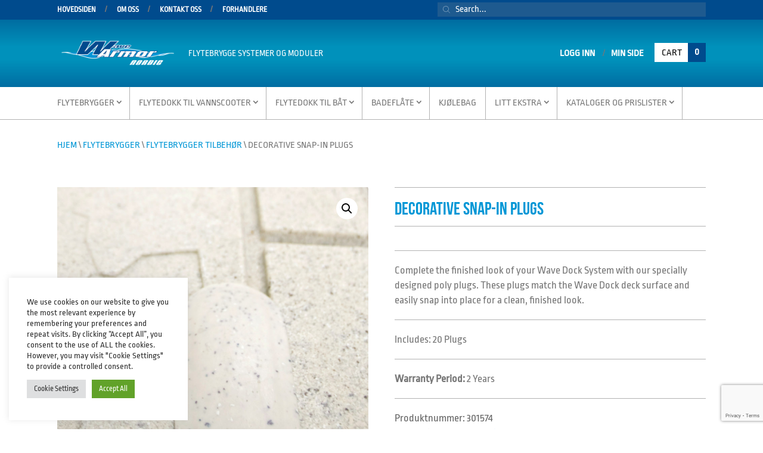

--- FILE ---
content_type: text/html; charset=UTF-8
request_url: https://www.wavearmor.no/product/decorative-snap-in-plugs/
body_size: 24100
content:
<!DOCTYPE html>
<html lang="nb-NO">
<head>
	<meta charset="UTF-8" />
<meta http-equiv="X-UA-Compatible" content="IE=edge">
	<link rel="pingback" href="https://www.wavearmor.no/xmlrpc.php" />

	<script type="text/javascript">
		document.documentElement.className = 'js';
	</script>

	<link rel="preconnect" href="https://fonts.gstatic.com" crossorigin /><style id="et-builder-googlefonts-cached-inline">/* Original: https://fonts.googleapis.com/css?family=Ropa+Sans:regular,italic&#038;subset=latin,latin-ext&#038;display=swap *//* User Agent: Mozilla/5.0 (Unknown; Linux x86_64) AppleWebKit/538.1 (KHTML, like Gecko) Safari/538.1 Daum/4.1 */@font-face {font-family: 'Ropa Sans';font-style: italic;font-weight: 400;font-display: swap;src: url(https://fonts.gstatic.com/s/ropasans/v16/EYq3maNOzLlWtsZSScy6WANle5M.ttf) format('truetype');}@font-face {font-family: 'Ropa Sans';font-style: normal;font-weight: 400;font-display: swap;src: url(https://fonts.gstatic.com/s/ropasans/v16/EYqxmaNOzLlWtsZSScy6UzNs.ttf) format('truetype');}/* User Agent: Mozilla/5.0 (Windows NT 6.1; WOW64; rv:27.0) Gecko/20100101 Firefox/27.0 */@font-face {font-family: 'Ropa Sans';font-style: italic;font-weight: 400;font-display: swap;src: url(https://fonts.gstatic.com/l/font?kit=EYq3maNOzLlWtsZSScy6WANle5A&skey=c6198dadd1bf5d82&v=v16) format('woff');}@font-face {font-family: 'Ropa Sans';font-style: normal;font-weight: 400;font-display: swap;src: url(https://fonts.gstatic.com/l/font?kit=EYqxmaNOzLlWtsZSScy6UzNv&skey=edf65b5a911839ad&v=v16) format('woff');}/* User Agent: Mozilla/5.0 (Windows NT 6.3; rv:39.0) Gecko/20100101 Firefox/39.0 */@font-face {font-family: 'Ropa Sans';font-style: italic;font-weight: 400;font-display: swap;src: url(https://fonts.gstatic.com/s/ropasans/v16/EYq3maNOzLlWtsZSScy6WANle5Y.woff2) format('woff2');}@font-face {font-family: 'Ropa Sans';font-style: normal;font-weight: 400;font-display: swap;src: url(https://fonts.gstatic.com/s/ropasans/v16/EYqxmaNOzLlWtsZSScy6UzNp.woff2) format('woff2');}</style><meta name='robots' content='index, follow, max-image-preview:large, max-snippet:-1, max-video-preview:-1' />
<script type="text/javascript">
			let jqueryParams=[],jQuery=function(r){return jqueryParams=[...jqueryParams,r],jQuery},$=function(r){return jqueryParams=[...jqueryParams,r],$};window.jQuery=jQuery,window.$=jQuery;let customHeadScripts=!1;jQuery.fn=jQuery.prototype={},$.fn=jQuery.prototype={},jQuery.noConflict=function(r){if(window.jQuery)return jQuery=window.jQuery,$=window.jQuery,customHeadScripts=!0,jQuery.noConflict},jQuery.ready=function(r){jqueryParams=[...jqueryParams,r]},$.ready=function(r){jqueryParams=[...jqueryParams,r]},jQuery.load=function(r){jqueryParams=[...jqueryParams,r]},$.load=function(r){jqueryParams=[...jqueryParams,r]},jQuery.fn.ready=function(r){jqueryParams=[...jqueryParams,r]},$.fn.ready=function(r){jqueryParams=[...jqueryParams,r]};</script>
	<!-- This site is optimized with the Yoast SEO plugin v26.2 - https://yoast.com/wordpress/plugins/seo/ -->
	<title>Decorative Snap-In Plugs - Wave Armor Nordic</title>
	<link rel="canonical" href="https://www.wavearmor.no/product/decorative-snap-in-plugs/" />
	<meta property="og:locale" content="nb_NO" />
	<meta property="og:type" content="article" />
	<meta property="og:title" content="Decorative Snap-In Plugs - Wave Armor Nordic" />
	<meta property="og:description" content="Complete the finished look of your Wave Dock System with our specially designed poly plugs. These plugs match the Wave Dock deck surface and easily snap into place for a clean, finished look.   Includes: 20 Plugs Warranty Period: 2 Years" />
	<meta property="og:url" content="https://www.wavearmor.no/product/decorative-snap-in-plugs/" />
	<meta property="og:site_name" content="Wave Armor Nordic" />
	<meta property="article:publisher" content="https://www.facebook.com/NordicBoatlift/" />
	<meta property="article:modified_time" content="2019-10-11T11:34:40+00:00" />
	<meta property="og:image" content="https://www.wavearmor.no/wp-content/uploads/2018/05/200695-Snap-In-Plug.png" />
	<meta property="og:image:width" content="940" />
	<meta property="og:image:height" content="1154" />
	<meta property="og:image:type" content="image/png" />
	<meta name="twitter:card" content="summary_large_image" />
	<script type="application/ld+json" class="yoast-schema-graph">{"@context":"https://schema.org","@graph":[{"@type":"WebPage","@id":"https://www.wavearmor.no/product/decorative-snap-in-plugs/","url":"https://www.wavearmor.no/product/decorative-snap-in-plugs/","name":"Decorative Snap-In Plugs - Wave Armor Nordic","isPartOf":{"@id":"https://www.wavearmor.no/#website"},"primaryImageOfPage":{"@id":"https://www.wavearmor.no/product/decorative-snap-in-plugs/#primaryimage"},"image":{"@id":"https://www.wavearmor.no/product/decorative-snap-in-plugs/#primaryimage"},"thumbnailUrl":"https://www.wavearmor.no/wp-content/uploads/2018/05/200695-Snap-In-Plug.png","datePublished":"2018-05-25T17:01:48+00:00","dateModified":"2019-10-11T11:34:40+00:00","breadcrumb":{"@id":"https://www.wavearmor.no/product/decorative-snap-in-plugs/#breadcrumb"},"inLanguage":"nb-NO","potentialAction":[{"@type":"ReadAction","target":["https://www.wavearmor.no/product/decorative-snap-in-plugs/"]}]},{"@type":"ImageObject","inLanguage":"nb-NO","@id":"https://www.wavearmor.no/product/decorative-snap-in-plugs/#primaryimage","url":"https://www.wavearmor.no/wp-content/uploads/2018/05/200695-Snap-In-Plug.png","contentUrl":"https://www.wavearmor.no/wp-content/uploads/2018/05/200695-Snap-In-Plug.png","width":940,"height":1154},{"@type":"BreadcrumbList","@id":"https://www.wavearmor.no/product/decorative-snap-in-plugs/#breadcrumb","itemListElement":[{"@type":"ListItem","position":1,"name":"Home","item":"https://www.wavearmor.no/"},{"@type":"ListItem","position":2,"name":"Shop","item":"https://www.wavearmor.no/shop/"},{"@type":"ListItem","position":3,"name":"Decorative Snap-In Plugs"}]},{"@type":"WebSite","@id":"https://www.wavearmor.no/#website","url":"https://www.wavearmor.no/","name":"Wave Armor Nordic","description":"","potentialAction":[{"@type":"SearchAction","target":{"@type":"EntryPoint","urlTemplate":"https://www.wavearmor.no/?s={search_term_string}"},"query-input":{"@type":"PropertyValueSpecification","valueRequired":true,"valueName":"search_term_string"}}],"inLanguage":"nb-NO"}]}</script>
	<!-- / Yoast SEO plugin. -->


<link rel='dns-prefetch' href='//maxcdn.bootstrapcdn.com' />
<link rel="alternate" type="application/rss+xml" title="Wave Armor Nordic &raquo; strøm" href="https://www.wavearmor.no/feed/" />
<link rel="alternate" type="application/rss+xml" title="Wave Armor Nordic &raquo; kommentarstrøm" href="https://www.wavearmor.no/comments/feed/" />
<meta content="Wavearmour v.1.0.0" name="generator"/><link rel='stylesheet' id='init_enqueue_style-css' href='https://www.wavearmor.no/wp-content/plugins/recently-viewed-and-most-viewed-products/assets/css/ced_init.css?ver=1.0.13' type='text/css' media='all' />
<link rel='stylesheet' id='rvmv-select2-css-css' href='https://www.wavearmor.no/wp-content/plugins/woocommerce/assets/css/select2.css?ver=6.8.3' type='text/css' media='all' />
<link rel='stylesheet' id='wp-block-library-css' href='https://www.wavearmor.no/wp-includes/css/dist/block-library/style.min.css?ver=6.8.3' type='text/css' media='all' />
<style id='wp-block-library-theme-inline-css' type='text/css'>
.wp-block-audio :where(figcaption){color:#555;font-size:13px;text-align:center}.is-dark-theme .wp-block-audio :where(figcaption){color:#ffffffa6}.wp-block-audio{margin:0 0 1em}.wp-block-code{border:1px solid #ccc;border-radius:4px;font-family:Menlo,Consolas,monaco,monospace;padding:.8em 1em}.wp-block-embed :where(figcaption){color:#555;font-size:13px;text-align:center}.is-dark-theme .wp-block-embed :where(figcaption){color:#ffffffa6}.wp-block-embed{margin:0 0 1em}.blocks-gallery-caption{color:#555;font-size:13px;text-align:center}.is-dark-theme .blocks-gallery-caption{color:#ffffffa6}:root :where(.wp-block-image figcaption){color:#555;font-size:13px;text-align:center}.is-dark-theme :root :where(.wp-block-image figcaption){color:#ffffffa6}.wp-block-image{margin:0 0 1em}.wp-block-pullquote{border-bottom:4px solid;border-top:4px solid;color:currentColor;margin-bottom:1.75em}.wp-block-pullquote cite,.wp-block-pullquote footer,.wp-block-pullquote__citation{color:currentColor;font-size:.8125em;font-style:normal;text-transform:uppercase}.wp-block-quote{border-left:.25em solid;margin:0 0 1.75em;padding-left:1em}.wp-block-quote cite,.wp-block-quote footer{color:currentColor;font-size:.8125em;font-style:normal;position:relative}.wp-block-quote:where(.has-text-align-right){border-left:none;border-right:.25em solid;padding-left:0;padding-right:1em}.wp-block-quote:where(.has-text-align-center){border:none;padding-left:0}.wp-block-quote.is-large,.wp-block-quote.is-style-large,.wp-block-quote:where(.is-style-plain){border:none}.wp-block-search .wp-block-search__label{font-weight:700}.wp-block-search__button{border:1px solid #ccc;padding:.375em .625em}:where(.wp-block-group.has-background){padding:1.25em 2.375em}.wp-block-separator.has-css-opacity{opacity:.4}.wp-block-separator{border:none;border-bottom:2px solid;margin-left:auto;margin-right:auto}.wp-block-separator.has-alpha-channel-opacity{opacity:1}.wp-block-separator:not(.is-style-wide):not(.is-style-dots){width:100px}.wp-block-separator.has-background:not(.is-style-dots){border-bottom:none;height:1px}.wp-block-separator.has-background:not(.is-style-wide):not(.is-style-dots){height:2px}.wp-block-table{margin:0 0 1em}.wp-block-table td,.wp-block-table th{word-break:normal}.wp-block-table :where(figcaption){color:#555;font-size:13px;text-align:center}.is-dark-theme .wp-block-table :where(figcaption){color:#ffffffa6}.wp-block-video :where(figcaption){color:#555;font-size:13px;text-align:center}.is-dark-theme .wp-block-video :where(figcaption){color:#ffffffa6}.wp-block-video{margin:0 0 1em}:root :where(.wp-block-template-part.has-background){margin-bottom:0;margin-top:0;padding:1.25em 2.375em}
</style>
<style id='global-styles-inline-css' type='text/css'>
:root{--wp--preset--aspect-ratio--square: 1;--wp--preset--aspect-ratio--4-3: 4/3;--wp--preset--aspect-ratio--3-4: 3/4;--wp--preset--aspect-ratio--3-2: 3/2;--wp--preset--aspect-ratio--2-3: 2/3;--wp--preset--aspect-ratio--16-9: 16/9;--wp--preset--aspect-ratio--9-16: 9/16;--wp--preset--color--black: #000000;--wp--preset--color--cyan-bluish-gray: #abb8c3;--wp--preset--color--white: #ffffff;--wp--preset--color--pale-pink: #f78da7;--wp--preset--color--vivid-red: #cf2e2e;--wp--preset--color--luminous-vivid-orange: #ff6900;--wp--preset--color--luminous-vivid-amber: #fcb900;--wp--preset--color--light-green-cyan: #7bdcb5;--wp--preset--color--vivid-green-cyan: #00d084;--wp--preset--color--pale-cyan-blue: #8ed1fc;--wp--preset--color--vivid-cyan-blue: #0693e3;--wp--preset--color--vivid-purple: #9b51e0;--wp--preset--gradient--vivid-cyan-blue-to-vivid-purple: linear-gradient(135deg,rgba(6,147,227,1) 0%,rgb(155,81,224) 100%);--wp--preset--gradient--light-green-cyan-to-vivid-green-cyan: linear-gradient(135deg,rgb(122,220,180) 0%,rgb(0,208,130) 100%);--wp--preset--gradient--luminous-vivid-amber-to-luminous-vivid-orange: linear-gradient(135deg,rgba(252,185,0,1) 0%,rgba(255,105,0,1) 100%);--wp--preset--gradient--luminous-vivid-orange-to-vivid-red: linear-gradient(135deg,rgba(255,105,0,1) 0%,rgb(207,46,46) 100%);--wp--preset--gradient--very-light-gray-to-cyan-bluish-gray: linear-gradient(135deg,rgb(238,238,238) 0%,rgb(169,184,195) 100%);--wp--preset--gradient--cool-to-warm-spectrum: linear-gradient(135deg,rgb(74,234,220) 0%,rgb(151,120,209) 20%,rgb(207,42,186) 40%,rgb(238,44,130) 60%,rgb(251,105,98) 80%,rgb(254,248,76) 100%);--wp--preset--gradient--blush-light-purple: linear-gradient(135deg,rgb(255,206,236) 0%,rgb(152,150,240) 100%);--wp--preset--gradient--blush-bordeaux: linear-gradient(135deg,rgb(254,205,165) 0%,rgb(254,45,45) 50%,rgb(107,0,62) 100%);--wp--preset--gradient--luminous-dusk: linear-gradient(135deg,rgb(255,203,112) 0%,rgb(199,81,192) 50%,rgb(65,88,208) 100%);--wp--preset--gradient--pale-ocean: linear-gradient(135deg,rgb(255,245,203) 0%,rgb(182,227,212) 50%,rgb(51,167,181) 100%);--wp--preset--gradient--electric-grass: linear-gradient(135deg,rgb(202,248,128) 0%,rgb(113,206,126) 100%);--wp--preset--gradient--midnight: linear-gradient(135deg,rgb(2,3,129) 0%,rgb(40,116,252) 100%);--wp--preset--font-size--small: 13px;--wp--preset--font-size--medium: 20px;--wp--preset--font-size--large: 36px;--wp--preset--font-size--x-large: 42px;--wp--preset--spacing--20: 0.44rem;--wp--preset--spacing--30: 0.67rem;--wp--preset--spacing--40: 1rem;--wp--preset--spacing--50: 1.5rem;--wp--preset--spacing--60: 2.25rem;--wp--preset--spacing--70: 3.38rem;--wp--preset--spacing--80: 5.06rem;--wp--preset--shadow--natural: 6px 6px 9px rgba(0, 0, 0, 0.2);--wp--preset--shadow--deep: 12px 12px 50px rgba(0, 0, 0, 0.4);--wp--preset--shadow--sharp: 6px 6px 0px rgba(0, 0, 0, 0.2);--wp--preset--shadow--outlined: 6px 6px 0px -3px rgba(255, 255, 255, 1), 6px 6px rgba(0, 0, 0, 1);--wp--preset--shadow--crisp: 6px 6px 0px rgba(0, 0, 0, 1);}:root { --wp--style--global--content-size: 823px;--wp--style--global--wide-size: 1080px; }:where(body) { margin: 0; }.wp-site-blocks > .alignleft { float: left; margin-right: 2em; }.wp-site-blocks > .alignright { float: right; margin-left: 2em; }.wp-site-blocks > .aligncenter { justify-content: center; margin-left: auto; margin-right: auto; }:where(.is-layout-flex){gap: 0.5em;}:where(.is-layout-grid){gap: 0.5em;}.is-layout-flow > .alignleft{float: left;margin-inline-start: 0;margin-inline-end: 2em;}.is-layout-flow > .alignright{float: right;margin-inline-start: 2em;margin-inline-end: 0;}.is-layout-flow > .aligncenter{margin-left: auto !important;margin-right: auto !important;}.is-layout-constrained > .alignleft{float: left;margin-inline-start: 0;margin-inline-end: 2em;}.is-layout-constrained > .alignright{float: right;margin-inline-start: 2em;margin-inline-end: 0;}.is-layout-constrained > .aligncenter{margin-left: auto !important;margin-right: auto !important;}.is-layout-constrained > :where(:not(.alignleft):not(.alignright):not(.alignfull)){max-width: var(--wp--style--global--content-size);margin-left: auto !important;margin-right: auto !important;}.is-layout-constrained > .alignwide{max-width: var(--wp--style--global--wide-size);}body .is-layout-flex{display: flex;}.is-layout-flex{flex-wrap: wrap;align-items: center;}.is-layout-flex > :is(*, div){margin: 0;}body .is-layout-grid{display: grid;}.is-layout-grid > :is(*, div){margin: 0;}body{padding-top: 0px;padding-right: 0px;padding-bottom: 0px;padding-left: 0px;}:root :where(.wp-element-button, .wp-block-button__link){background-color: #32373c;border-width: 0;color: #fff;font-family: inherit;font-size: inherit;line-height: inherit;padding: calc(0.667em + 2px) calc(1.333em + 2px);text-decoration: none;}.has-black-color{color: var(--wp--preset--color--black) !important;}.has-cyan-bluish-gray-color{color: var(--wp--preset--color--cyan-bluish-gray) !important;}.has-white-color{color: var(--wp--preset--color--white) !important;}.has-pale-pink-color{color: var(--wp--preset--color--pale-pink) !important;}.has-vivid-red-color{color: var(--wp--preset--color--vivid-red) !important;}.has-luminous-vivid-orange-color{color: var(--wp--preset--color--luminous-vivid-orange) !important;}.has-luminous-vivid-amber-color{color: var(--wp--preset--color--luminous-vivid-amber) !important;}.has-light-green-cyan-color{color: var(--wp--preset--color--light-green-cyan) !important;}.has-vivid-green-cyan-color{color: var(--wp--preset--color--vivid-green-cyan) !important;}.has-pale-cyan-blue-color{color: var(--wp--preset--color--pale-cyan-blue) !important;}.has-vivid-cyan-blue-color{color: var(--wp--preset--color--vivid-cyan-blue) !important;}.has-vivid-purple-color{color: var(--wp--preset--color--vivid-purple) !important;}.has-black-background-color{background-color: var(--wp--preset--color--black) !important;}.has-cyan-bluish-gray-background-color{background-color: var(--wp--preset--color--cyan-bluish-gray) !important;}.has-white-background-color{background-color: var(--wp--preset--color--white) !important;}.has-pale-pink-background-color{background-color: var(--wp--preset--color--pale-pink) !important;}.has-vivid-red-background-color{background-color: var(--wp--preset--color--vivid-red) !important;}.has-luminous-vivid-orange-background-color{background-color: var(--wp--preset--color--luminous-vivid-orange) !important;}.has-luminous-vivid-amber-background-color{background-color: var(--wp--preset--color--luminous-vivid-amber) !important;}.has-light-green-cyan-background-color{background-color: var(--wp--preset--color--light-green-cyan) !important;}.has-vivid-green-cyan-background-color{background-color: var(--wp--preset--color--vivid-green-cyan) !important;}.has-pale-cyan-blue-background-color{background-color: var(--wp--preset--color--pale-cyan-blue) !important;}.has-vivid-cyan-blue-background-color{background-color: var(--wp--preset--color--vivid-cyan-blue) !important;}.has-vivid-purple-background-color{background-color: var(--wp--preset--color--vivid-purple) !important;}.has-black-border-color{border-color: var(--wp--preset--color--black) !important;}.has-cyan-bluish-gray-border-color{border-color: var(--wp--preset--color--cyan-bluish-gray) !important;}.has-white-border-color{border-color: var(--wp--preset--color--white) !important;}.has-pale-pink-border-color{border-color: var(--wp--preset--color--pale-pink) !important;}.has-vivid-red-border-color{border-color: var(--wp--preset--color--vivid-red) !important;}.has-luminous-vivid-orange-border-color{border-color: var(--wp--preset--color--luminous-vivid-orange) !important;}.has-luminous-vivid-amber-border-color{border-color: var(--wp--preset--color--luminous-vivid-amber) !important;}.has-light-green-cyan-border-color{border-color: var(--wp--preset--color--light-green-cyan) !important;}.has-vivid-green-cyan-border-color{border-color: var(--wp--preset--color--vivid-green-cyan) !important;}.has-pale-cyan-blue-border-color{border-color: var(--wp--preset--color--pale-cyan-blue) !important;}.has-vivid-cyan-blue-border-color{border-color: var(--wp--preset--color--vivid-cyan-blue) !important;}.has-vivid-purple-border-color{border-color: var(--wp--preset--color--vivid-purple) !important;}.has-vivid-cyan-blue-to-vivid-purple-gradient-background{background: var(--wp--preset--gradient--vivid-cyan-blue-to-vivid-purple) !important;}.has-light-green-cyan-to-vivid-green-cyan-gradient-background{background: var(--wp--preset--gradient--light-green-cyan-to-vivid-green-cyan) !important;}.has-luminous-vivid-amber-to-luminous-vivid-orange-gradient-background{background: var(--wp--preset--gradient--luminous-vivid-amber-to-luminous-vivid-orange) !important;}.has-luminous-vivid-orange-to-vivid-red-gradient-background{background: var(--wp--preset--gradient--luminous-vivid-orange-to-vivid-red) !important;}.has-very-light-gray-to-cyan-bluish-gray-gradient-background{background: var(--wp--preset--gradient--very-light-gray-to-cyan-bluish-gray) !important;}.has-cool-to-warm-spectrum-gradient-background{background: var(--wp--preset--gradient--cool-to-warm-spectrum) !important;}.has-blush-light-purple-gradient-background{background: var(--wp--preset--gradient--blush-light-purple) !important;}.has-blush-bordeaux-gradient-background{background: var(--wp--preset--gradient--blush-bordeaux) !important;}.has-luminous-dusk-gradient-background{background: var(--wp--preset--gradient--luminous-dusk) !important;}.has-pale-ocean-gradient-background{background: var(--wp--preset--gradient--pale-ocean) !important;}.has-electric-grass-gradient-background{background: var(--wp--preset--gradient--electric-grass) !important;}.has-midnight-gradient-background{background: var(--wp--preset--gradient--midnight) !important;}.has-small-font-size{font-size: var(--wp--preset--font-size--small) !important;}.has-medium-font-size{font-size: var(--wp--preset--font-size--medium) !important;}.has-large-font-size{font-size: var(--wp--preset--font-size--large) !important;}.has-x-large-font-size{font-size: var(--wp--preset--font-size--x-large) !important;}
:where(.wp-block-post-template.is-layout-flex){gap: 1.25em;}:where(.wp-block-post-template.is-layout-grid){gap: 1.25em;}
:where(.wp-block-columns.is-layout-flex){gap: 2em;}:where(.wp-block-columns.is-layout-grid){gap: 2em;}
:root :where(.wp-block-pullquote){font-size: 1.5em;line-height: 1.6;}
</style>
<link rel='stylesheet' id='contact-form-7-css' href='https://www.wavearmor.no/wp-content/plugins/contact-form-7/includes/css/styles.css?ver=6.1.3' type='text/css' media='all' />
<link rel='stylesheet' id='cookie-law-info-css' href='https://www.wavearmor.no/wp-content/plugins/cookie-law-info/legacy/public/css/cookie-law-info-public.css?ver=3.3.6' type='text/css' media='all' />
<link rel='stylesheet' id='cookie-law-info-gdpr-css' href='https://www.wavearmor.no/wp-content/plugins/cookie-law-info/legacy/public/css/cookie-law-info-gdpr.css?ver=3.3.6' type='text/css' media='all' />
<link rel='stylesheet' id='woocommerce-catalog-mode-css' href='https://www.wavearmor.no/wp-content/plugins/woocommerce-catalog-mode/public/css/woocommerce-catalog-mode-public.css?ver=1.8.10' type='text/css' media='all' />
<link rel='stylesheet' id='photoswipe-css' href='https://www.wavearmor.no/wp-content/plugins/woocommerce/assets/css/photoswipe/photoswipe.min.css?ver=10.3.4' type='text/css' media='all' />
<link rel='stylesheet' id='photoswipe-default-skin-css' href='https://www.wavearmor.no/wp-content/plugins/woocommerce/assets/css/photoswipe/default-skin/default-skin.min.css?ver=10.3.4' type='text/css' media='all' />
<link rel='stylesheet' id='woocommerce-layout-css' href='https://www.wavearmor.no/wp-content/plugins/woocommerce/assets/css/woocommerce-layout.css?ver=10.3.4' type='text/css' media='all' />
<link rel='stylesheet' id='woocommerce-smallscreen-css' href='https://www.wavearmor.no/wp-content/plugins/woocommerce/assets/css/woocommerce-smallscreen.css?ver=10.3.4' type='text/css' media='only screen and (max-width: 768px)' />
<link rel='stylesheet' id='woocommerce-general-css' href='https://www.wavearmor.no/wp-content/plugins/woocommerce/assets/css/woocommerce.css?ver=10.3.4' type='text/css' media='all' />
<style id='woocommerce-inline-inline-css' type='text/css'>
.woocommerce form .form-row .required { visibility: visible; }
</style>
<link rel='stylesheet' id='brands-styles-css' href='https://www.wavearmor.no/wp-content/plugins/woocommerce/assets/css/brands.css?ver=10.3.4' type='text/css' media='all' />
<link rel='stylesheet' id='dgwt-wcas-style-css' href='https://www.wavearmor.no/wp-content/plugins/ajax-search-for-woocommerce/assets/css/style.min.css?ver=1.31.0' type='text/css' media='all' />
<link rel='stylesheet' id='fontawesome-stylesheet-css' href='https://maxcdn.bootstrapcdn.com/font-awesome/4.7.0/css/font-awesome.min.css?ver=6.8.3' type='text/css' media='all' />
<link rel='stylesheet' id='tablepress-default-css' href='https://www.wavearmor.no/wp-content/tablepress-combined.min.css?ver=44' type='text/css' media='all' />
<link rel='stylesheet' id='divi-style-parent-css' href='https://www.wavearmor.no/wp-content/themes/Divi/style-static.min.css?ver=4.27.4' type='text/css' media='all' />
<link rel='stylesheet' id='Divi-child-stylesheet-css' href='https://www.wavearmor.no/wp-content/themes/wavearmour/assets/css/theme-style.css?ver=1638441716' type='text/css' media='all' />
<link rel='stylesheet' id='divi-style-css' href='https://www.wavearmor.no/wp-content/themes/wavearmour/style.css?ver=4.27.4' type='text/css' media='all' />
<script type="text/javascript" src="https://www.wavearmor.no/wp-includes/js/jquery/jquery.min.js?ver=3.7.1" id="jquery-core-js"></script>
<script type="text/javascript" src="https://www.wavearmor.no/wp-includes/js/jquery/jquery-migrate.min.js?ver=3.4.1" id="jquery-migrate-js"></script>
<script type="text/javascript" id="jquery-js-after">
/* <![CDATA[ */
jqueryParams.length&&$.each(jqueryParams,function(e,r){if("function"==typeof r){var n=String(r);n.replace("$","jQuery");var a=new Function("return "+n)();$(document).ready(a)}});
/* ]]> */
</script>
<script type="text/javascript" id="cookie-law-info-js-extra">
/* <![CDATA[ */
var Cli_Data = {"nn_cookie_ids":[],"cookielist":[],"non_necessary_cookies":[],"ccpaEnabled":"","ccpaRegionBased":"","ccpaBarEnabled":"","strictlyEnabled":["necessary","obligatoire"],"ccpaType":"gdpr","js_blocking":"1","custom_integration":"","triggerDomRefresh":"","secure_cookies":""};
var cli_cookiebar_settings = {"animate_speed_hide":"500","animate_speed_show":"500","background":"#FFF","border":"#b1a6a6c2","border_on":"","button_1_button_colour":"#61a229","button_1_button_hover":"#4e8221","button_1_link_colour":"#fff","button_1_as_button":"1","button_1_new_win":"","button_2_button_colour":"#333","button_2_button_hover":"#292929","button_2_link_colour":"#444","button_2_as_button":"","button_2_hidebar":"","button_3_button_colour":"#dedfe0","button_3_button_hover":"#b2b2b3","button_3_link_colour":"#333333","button_3_as_button":"1","button_3_new_win":"","button_4_button_colour":"#dedfe0","button_4_button_hover":"#b2b2b3","button_4_link_colour":"#333333","button_4_as_button":"1","button_7_button_colour":"#61a229","button_7_button_hover":"#4e8221","button_7_link_colour":"#fff","button_7_as_button":"1","button_7_new_win":"","font_family":"inherit","header_fix":"","notify_animate_hide":"1","notify_animate_show":"","notify_div_id":"#cookie-law-info-bar","notify_position_horizontal":"right","notify_position_vertical":"bottom","scroll_close":"","scroll_close_reload":"","accept_close_reload":"","reject_close_reload":"","showagain_tab":"","showagain_background":"#fff","showagain_border":"#000","showagain_div_id":"#cookie-law-info-again","showagain_x_position":"100px","text":"#333333","show_once_yn":"","show_once":"10000","logging_on":"","as_popup":"","popup_overlay":"1","bar_heading_text":"","cookie_bar_as":"widget","popup_showagain_position":"bottom-right","widget_position":"left"};
var log_object = {"ajax_url":"https:\/\/www.wavearmor.no\/wp-admin\/admin-ajax.php"};
/* ]]> */
</script>
<script type="text/javascript" src="https://www.wavearmor.no/wp-content/plugins/cookie-law-info/legacy/public/js/cookie-law-info-public.js?ver=3.3.6" id="cookie-law-info-js"></script>
<script type="text/javascript" src="https://www.wavearmor.no/wp-content/plugins/woocommerce/assets/js/jquery-blockui/jquery.blockUI.min.js?ver=2.7.0-wc.10.3.4" id="wc-jquery-blockui-js" defer="defer" data-wp-strategy="defer"></script>
<script type="text/javascript" id="wc-add-to-cart-js-extra">
/* <![CDATA[ */
var wc_add_to_cart_params = {"ajax_url":"\/wp-admin\/admin-ajax.php","wc_ajax_url":"\/?wc-ajax=%%endpoint%%","i18n_view_cart":"Vis handlekurv","cart_url":"https:\/\/www.wavearmor.no\/cart\/","is_cart":"","cart_redirect_after_add":"no"};
/* ]]> */
</script>
<script type="text/javascript" src="https://www.wavearmor.no/wp-content/plugins/woocommerce/assets/js/frontend/add-to-cart.min.js?ver=10.3.4" id="wc-add-to-cart-js" defer="defer" data-wp-strategy="defer"></script>
<script type="text/javascript" src="https://www.wavearmor.no/wp-content/plugins/woocommerce/assets/js/zoom/jquery.zoom.min.js?ver=1.7.21-wc.10.3.4" id="wc-zoom-js" defer="defer" data-wp-strategy="defer"></script>
<script type="text/javascript" src="https://www.wavearmor.no/wp-content/plugins/woocommerce/assets/js/flexslider/jquery.flexslider.min.js?ver=2.7.2-wc.10.3.4" id="wc-flexslider-js" defer="defer" data-wp-strategy="defer"></script>
<script type="text/javascript" src="https://www.wavearmor.no/wp-content/plugins/woocommerce/assets/js/photoswipe/photoswipe.min.js?ver=4.1.1-wc.10.3.4" id="wc-photoswipe-js" defer="defer" data-wp-strategy="defer"></script>
<script type="text/javascript" src="https://www.wavearmor.no/wp-content/plugins/woocommerce/assets/js/photoswipe/photoswipe-ui-default.min.js?ver=4.1.1-wc.10.3.4" id="wc-photoswipe-ui-default-js" defer="defer" data-wp-strategy="defer"></script>
<script type="text/javascript" id="wc-single-product-js-extra">
/* <![CDATA[ */
var wc_single_product_params = {"i18n_required_rating_text":"Vennligst velg en vurdering","i18n_rating_options":["1 av 5 stjerner","2 av 5 stjerner","3 av 5 stjerner","4 av 5 stjerner","5 av 5 stjerner"],"i18n_product_gallery_trigger_text":"Se bildegalleri i fullskjerm","review_rating_required":"yes","flexslider":{"rtl":false,"animation":"slide","smoothHeight":true,"directionNav":false,"controlNav":"thumbnails","slideshow":false,"animationSpeed":500,"animationLoop":false,"allowOneSlide":false},"zoom_enabled":"1","zoom_options":[],"photoswipe_enabled":"1","photoswipe_options":{"shareEl":false,"closeOnScroll":false,"history":false,"hideAnimationDuration":0,"showAnimationDuration":0},"flexslider_enabled":"1"};
/* ]]> */
</script>
<script type="text/javascript" src="https://www.wavearmor.no/wp-content/plugins/woocommerce/assets/js/frontend/single-product.min.js?ver=10.3.4" id="wc-single-product-js" defer="defer" data-wp-strategy="defer"></script>
<script type="text/javascript" src="https://www.wavearmor.no/wp-content/plugins/woocommerce/assets/js/js-cookie/js.cookie.min.js?ver=2.1.4-wc.10.3.4" id="wc-js-cookie-js" defer="defer" data-wp-strategy="defer"></script>
<script type="text/javascript" id="woocommerce-js-extra">
/* <![CDATA[ */
var woocommerce_params = {"ajax_url":"\/wp-admin\/admin-ajax.php","wc_ajax_url":"\/?wc-ajax=%%endpoint%%","i18n_password_show":"Vis passord","i18n_password_hide":"Skjul passord"};
/* ]]> */
</script>
<script type="text/javascript" src="https://www.wavearmor.no/wp-content/plugins/woocommerce/assets/js/frontend/woocommerce.min.js?ver=10.3.4" id="woocommerce-js" defer="defer" data-wp-strategy="defer"></script>
<script type="text/javascript" src="https://www.wavearmor.no/wp-content/themes/wavearmour/assets/js/scripts.js?ver=1638441716" id="scripts-js-js"></script>
<link rel="https://api.w.org/" href="https://www.wavearmor.no/wp-json/" /><link rel="alternate" title="JSON" type="application/json" href="https://www.wavearmor.no/wp-json/wp/v2/product/704" /><link rel="EditURI" type="application/rsd+xml" title="RSD" href="https://www.wavearmor.no/xmlrpc.php?rsd" />
<meta name="generator" content="WordPress 6.8.3" />
<meta name="generator" content="WooCommerce 10.3.4" />
<link rel='shortlink' href='https://www.wavearmor.no/?p=704' />
<link rel="alternate" title="oEmbed (JSON)" type="application/json+oembed" href="https://www.wavearmor.no/wp-json/oembed/1.0/embed?url=https%3A%2F%2Fwww.wavearmor.no%2Fproduct%2Fdecorative-snap-in-plugs%2F" />
<link rel="alternate" title="oEmbed (XML)" type="text/xml+oembed" href="https://www.wavearmor.no/wp-json/oembed/1.0/embed?url=https%3A%2F%2Fwww.wavearmor.no%2Fproduct%2Fdecorative-snap-in-plugs%2F&#038;format=xml" />
<meta name="generator" content="Redux 4.5.8" />		<style>
			.dgwt-wcas-ico-magnifier,.dgwt-wcas-ico-magnifier-handler{max-width:20px}.dgwt-wcas-search-wrapp{max-width:600px}		</style>
		<meta name="viewport" content="width=device-width, initial-scale=1.0, maximum-scale=1.0, user-scalable=0" />	<noscript><style>.woocommerce-product-gallery{ opacity: 1 !important; }</style></noscript>
	 <!-- Load Facebook SDK for JavaScript -->
  <div id="fb-root"></div>
  <script>(function(d, s, id) {
    var js, fjs = d.getElementsByTagName(s)[0];
    if (d.getElementById(id)) return;
    js = d.createElement(s); js.id = id;
    js.src = "https://connect.facebook.net/en_US/sdk.js#xfbml=1&version=v2.6";
    fjs.parentNode.insertBefore(js, fjs);
  }(document, 'script', 'facebook-jssdk'));</script><link rel="icon" href="https://www.wavearmor.no/wp-content/uploads/2018/05/cropped-favicon-1-32x32.png" sizes="32x32" />
<link rel="icon" href="https://www.wavearmor.no/wp-content/uploads/2018/05/cropped-favicon-1-192x192.png" sizes="192x192" />
<link rel="apple-touch-icon" href="https://www.wavearmor.no/wp-content/uploads/2018/05/cropped-favicon-1-180x180.png" />
<meta name="msapplication-TileImage" content="https://www.wavearmor.no/wp-content/uploads/2018/05/cropped-favicon-1-270x270.png" />
<link rel="stylesheet" id="et-divi-customizer-global-cached-inline-styles" href="https://www.wavearmor.no/wp-content/et-cache/global/et-divi-customizer-global.min.css?ver=1733080784" /></head>
<body class="wp-singular product-template-default single single-product postid-704 wp-theme-Divi wp-child-theme-wavearmour theme-Divi woocommerce woocommerce-page woocommerce-no-js et_button_no_icon et_pb_button_helper_class et_non_fixed_nav et_show_nav et_secondary_nav_enabled et_secondary_nav_only_menu et_primary_nav_dropdown_animation_fade et_secondary_nav_dropdown_animation_fade et_header_style_left et_pb_footer_columns3 et_cover_background osx et_pb_gutters2 et_right_sidebar et_divi_theme et-db">
	<div id="page-container">

					<div id="top-header">
			<div class="container clearfix">

			
				<div id="et-secondary-menu">
				<ul id="et-secondary-nav" class="menu"><li class="menu-item menu-item-type-post_type menu-item-object-page menu-item-home menu-item-80"><a href="https://www.wavearmor.no/">Hovedsiden</a></li>
<li class="menu-item menu-item-type-post_type menu-item-object-page menu-item-81"><a href="https://www.wavearmor.no/about-us/">Om oss</a></li>
<li class="menu-item menu-item-type-post_type menu-item-object-page menu-item-83"><a href="https://www.wavearmor.no/contact-us/">Kontakt oss</a></li>
<li class="menu-item menu-item-type-post_type menu-item-object-page menu-item-319"><a href="https://www.wavearmor.no/dealers/">Forhandlere</a></li>
</ul>
					<div class="header-search-top">
						<div  class="dgwt-wcas-search-wrapp dgwt-wcas-no-submit woocommerce dgwt-wcas-style-solaris js-dgwt-wcas-layout-classic dgwt-wcas-layout-classic js-dgwt-wcas-mobile-overlay-disabled">
		<form class="dgwt-wcas-search-form" role="search" action="https://www.wavearmor.no/" method="get">
		<div class="dgwt-wcas-sf-wrapp">
							<svg class="dgwt-wcas-ico-magnifier" xmlns="http://www.w3.org/2000/svg"
					 xmlns:xlink="http://www.w3.org/1999/xlink" x="0px" y="0px"
					 viewBox="0 0 51.539 51.361" xml:space="preserve">
		             <path 						 d="M51.539,49.356L37.247,35.065c3.273-3.74,5.272-8.623,5.272-13.983c0-11.742-9.518-21.26-21.26-21.26 S0,9.339,0,21.082s9.518,21.26,21.26,21.26c5.361,0,10.244-1.999,13.983-5.272l14.292,14.292L51.539,49.356z M2.835,21.082 c0-10.176,8.249-18.425,18.425-18.425s18.425,8.249,18.425,18.425S31.436,39.507,21.26,39.507S2.835,31.258,2.835,21.082z"/>
				</svg>
							<label class="screen-reader-text"
				   for="dgwt-wcas-search-input-1">Products search</label>

			<input id="dgwt-wcas-search-input-1"
				   type="search"
				   class="dgwt-wcas-search-input"
				   name="s"
				   value=""
				   placeholder="Search..."
				   autocomplete="off"
							/>
			<div class="dgwt-wcas-preloader"></div>

			<div class="dgwt-wcas-voice-search"></div>

			
			<input type="hidden" name="post_type" value="product"/>
			<input type="hidden" name="dgwt_wcas" value="1"/>

			
					</div>
	</form>
</div>
					</div>

				</div> <!-- #et-secondary-menu -->

			</div> <!-- .container -->
		</div> <!-- #top-header -->
		
	
			<header id="main-header" data-height-onload="53">
			<div class="main-header-middle">
				<div class="container clearfix et_menu_container">
									<div class="logo_container">
						<span class="logo_helper"></span>
						<a href="https://www.wavearmor.no/">
							<img src="https://www.wavearmor.no/wp-content/uploads/2019/01/WaveArmorLogo-Nordic@2.png" alt="Wave Armor Nordic" id="logo" data-height-percentage="40" />
						</a>
					</div>
				
					
					<div id="after-logo-content">

						<div id="text-3" class="widget widget_text">			<div class="textwidget"><p>FLYTEBRYGGE SYSTEMER OG MODULER</p>
</div>
		</div>
					</div>

					
					<div class="right-header-content">
						<ul class="header-user-controls">
														<li class="login">
									<a href="https://www.wavearmor.no/my-account/">
										<span>Logg inn</span>
									</a>
								</li>
								<li class="signup">
									<a href="https://www.wavearmor.no/my-account/">
										<span>Min Side</span>
									</a>
								</li>
													</ul>
						<a href="https://www.wavearmor.no/cart/" class="et-cart-info">Cart<span>0</span></a>					</div>
				</div> <!-- .container -->
			</div>

			<div id="et-top-navigation" data-height="53" data-fixed-height="40">
				<div class="container clearfix">
											<nav id="top-menu-nav">
						<ul id="top-menu" class="nav"><li id="menu-item-17" class="menu-item menu-item-type-custom menu-item-object-custom menu-item-has-children menu-item-17"><a href="#">Flytebrygger</a>
<ul class="sub-menu">
	<li id="menu-item-22" class="menu-item menu-item-type-taxonomy menu-item-object-product_cat menu-item-22"><a href="https://www.wavearmor.no/product-category/floating-docks/wave-docks/">Flytebrygger</a></li>
	<li id="menu-item-1283" class="menu-item menu-item-type-taxonomy menu-item-object-product_cat menu-item-1283"><a href="https://www.wavearmor.no/product-category/floating-docks/dock-connection-kits/">Flytebrygger Tilkoblings Kits</a></li>
	<li id="menu-item-1281" class="menu-item menu-item-type-taxonomy menu-item-object-product_cat menu-item-1281"><a href="https://www.wavearmor.no/product-category/floating-docks/dock-anchoring-kits/">Flytebrygger Forankring Kits</a></li>
	<li id="menu-item-1282" class="menu-item menu-item-type-taxonomy menu-item-object-product_cat menu-item-1282"><a href="https://www.wavearmor.no/product-category/floating-docks/dock-bumpers/">Flytebrygger Fendere</a></li>
	<li id="menu-item-18" class="menu-item menu-item-type-taxonomy menu-item-object-product_cat current-product-ancestor current-menu-parent current-product-parent menu-item-18"><a href="https://www.wavearmor.no/product-category/floating-docks/dock-accessories/">Flytebrygger Tilbehør</a></li>
</ul>
</li>
<li id="menu-item-23" class="menu-item menu-item-type-custom menu-item-object-custom menu-item-has-children menu-item-23"><a href="#">Flytedokk til vannscooter</a>
<ul class="sub-menu">
	<li id="menu-item-25" class="menu-item menu-item-type-taxonomy menu-item-object-product_cat menu-item-25"><a href="https://www.wavearmor.no/product-category/wave-ports/pwc-port/">Flytedokk til vannscooter</a></li>
	<li id="menu-item-26" class="menu-item menu-item-type-taxonomy menu-item-object-product_cat menu-item-26"><a href="https://www.wavearmor.no/product-category/wave-ports/pwc-port-accessories/">Vannscooter Dokk Tilbehør</a></li>
</ul>
</li>
<li id="menu-item-29" class="menu-item menu-item-type-custom menu-item-object-custom menu-item-has-children menu-item-29"><a href="#">Flytedokk til Båt</a>
<ul class="sub-menu">
	<li id="menu-item-34" class="menu-item menu-item-type-taxonomy menu-item-object-product_cat menu-item-34"><a href="https://www.wavearmor.no/product-category/wave-ports/boat-ports/">Flytedokk til Båt</a></li>
	<li id="menu-item-31" class="menu-item menu-item-type-taxonomy menu-item-object-product_cat menu-item-31"><a href="https://www.wavearmor.no/product-category/wave-ports/boat-port-accessories/">Flytedokk Båt Tilbehør</a></li>
</ul>
</li>
<li id="menu-item-35" class="menu-item menu-item-type-custom menu-item-object-custom menu-item-has-children menu-item-35"><a href="#">Badeflåte</a>
<ul class="sub-menu">
	<li id="menu-item-37" class="menu-item menu-item-type-taxonomy menu-item-object-product_cat menu-item-37"><a href="https://www.wavearmor.no/product-category/swim-rafts/island-swim-raft/">Badeflåte</a></li>
	<li id="menu-item-36" class="menu-item menu-item-type-taxonomy menu-item-object-product_cat menu-item-36"><a href="https://www.wavearmor.no/product-category/swim-rafts/island-accessories/">Badeflåte Tilbehør</a></li>
</ul>
</li>
<li id="menu-item-44" class="menu-item menu-item-type-taxonomy menu-item-object-product_cat menu-item-44"><a href="https://www.wavearmor.no/product-category/wave-armor-cooler/">Kjølebag</a></li>
<li id="menu-item-45" class="menu-item menu-item-type-custom menu-item-object-custom menu-item-has-children menu-item-45"><a href="#">Litt Ekstra</a>
<ul class="sub-menu">
	<li id="menu-item-47" class="menu-item menu-item-type-taxonomy menu-item-object-product_cat menu-item-47"><a href="https://www.wavearmor.no/product-category/accessories/universal-dock-accessories/">Universalt Brygge Tilbehør</a></li>
	<li id="menu-item-46" class="menu-item menu-item-type-taxonomy menu-item-object-product_cat menu-item-46"><a href="https://www.wavearmor.no/product-category/accessories/universal-boat-accessories/">Universalt båttilbehør</a></li>
	<li id="menu-item-41" class="menu-item menu-item-type-taxonomy menu-item-object-product_cat menu-item-41"><a href="https://www.wavearmor.no/product-category/kayaks/">Kajakker</a></li>
	<li id="menu-item-43" class="menu-item menu-item-type-taxonomy menu-item-object-product_cat menu-item-43"><a href="https://www.wavearmor.no/product-category/tiki-hut/">Tiki Hut</a></li>
</ul>
</li>
<li id="menu-item-48" class="menu-item menu-item-type-custom menu-item-object-custom menu-item-has-children menu-item-48"><a href="#">Kataloger og Prislister</a>
<ul class="sub-menu">
	<li id="menu-item-1318" class="menu-item menu-item-type-post_type menu-item-object-page menu-item-1318"><a href="https://www.wavearmor.no/catalogs/">Kataloger mm.</a></li>
	<li id="menu-item-1409" class="menu-item menu-item-type-post_type menu-item-object-page menu-item-1409"><a href="https://www.wavearmor.no/instructions/">Dokumenter</a></li>
	<li id="menu-item-78" class="menu-item menu-item-type-post_type menu-item-object-page menu-item-78"><a href="https://www.wavearmor.no/photo-gallery/">Bilde galleri</a></li>
	<li id="menu-item-79" class="menu-item menu-item-type-post_type menu-item-object-page menu-item-79"><a href="https://www.wavearmor.no/video/">Produkt videoer</a></li>
</ul>
</li>
</ul>						</nav>
					
					
					
					
					<div id="et_mobile_nav_menu">
				<div class="mobile_nav closed">
					<span class="select_page">Velg en side</span>
					<span class="mobile_menu_bar mobile_menu_bar_toggle"></span>
				</div>
			</div>				</div>
			</div> <!-- #et-top-navigation -->

			<div class="et_search_outer">
				<div class="container et_search_form_container">
					<form role="search" method="get" class="et-search-form" action="https://www.wavearmor.no/">
					<input type="search" class="et-search-field" placeholder="Søk &hellip;" value="" name="s" title="Søk etter:" />					</form>
					<span class="et_close_search_field"></span>
				</div>
			</div>
		</header> <!-- #main-header -->
			<div id="et-main-area">
				<div class="container"><nav class="custom-woocommerce-breadcrumb" itemprop="breadcrumb"><a href="https://www.wavearmor.no">Hjem</a> &#92; <a href="https://www.wavearmor.no/product-category/floating-docks/">Flytebrygger</a> &#92; <a href="https://www.wavearmor.no/product-category/floating-docks/dock-accessories/">Flytebrygger Tilbehør</a> &#92; Decorative Snap-In Plugs</nav></div>
		
	
		<div id="main-content">
			<div class="container">
				<div id="content-area" class="clearfix">
					<div id="left-area">
					
			<div class="woocommerce-notices-wrapper"></div><div id="product-704" class="product type-product post-704 status-publish first instock product_cat-dock-accessories product_tag-docks has-post-thumbnail shipping-taxable product-type-simple">

	<div class="clearfix"><div class="woocommerce-product-gallery woocommerce-product-gallery--with-images woocommerce-product-gallery--columns-4 images" data-columns="4" style="opacity: 0; transition: opacity .25s ease-in-out;">
	<div class="woocommerce-product-gallery__wrapper">
		<div data-thumb="https://www.wavearmor.no/wp-content/uploads/2018/05/200695-Snap-In-Plug-100x100.png" data-thumb-alt="Decorative Snap-In Plugs" data-thumb-srcset="https://www.wavearmor.no/wp-content/uploads/2018/05/200695-Snap-In-Plug-100x100.png 100w, https://www.wavearmor.no/wp-content/uploads/2018/05/200695-Snap-In-Plug-150x150.png 150w, https://www.wavearmor.no/wp-content/uploads/2018/05/200695-Snap-In-Plug-500x500.png 500w, https://www.wavearmor.no/wp-content/uploads/2018/05/200695-Snap-In-Plug-600x600.png 600w"  data-thumb-sizes="(max-width: 100px) 100vw, 100px" class="woocommerce-product-gallery__image"><a href="https://www.wavearmor.no/wp-content/uploads/2018/05/200695-Snap-In-Plug.png"><img width="600" height="737" src="https://www.wavearmor.no/wp-content/uploads/2018/05/200695-Snap-In-Plug-600x737.png" class="wp-post-image" alt="Decorative Snap-In Plugs" data-caption="" data-src="https://www.wavearmor.no/wp-content/uploads/2018/05/200695-Snap-In-Plug.png" data-large_image="https://www.wavearmor.no/wp-content/uploads/2018/05/200695-Snap-In-Plug.png" data-large_image_width="940" data-large_image_height="1154" decoding="async" fetchpriority="high" srcset="https://www.wavearmor.no/wp-content/uploads/2018/05/200695-Snap-In-Plug-600x737.png 600w, https://www.wavearmor.no/wp-content/uploads/2018/05/200695-Snap-In-Plug-244x300.png 244w, https://www.wavearmor.no/wp-content/uploads/2018/05/200695-Snap-In-Plug-768x943.png 768w, https://www.wavearmor.no/wp-content/uploads/2018/05/200695-Snap-In-Plug-834x1024.png 834w, https://www.wavearmor.no/wp-content/uploads/2018/05/200695-Snap-In-Plug.png 940w" sizes="(max-width: 600px) 100vw, 600px" /></a></div>	</div>
</div>

	<div class="summary entry-summary">
		<h1 class="product_title entry-title">Decorative Snap-In Plugs</h1><p class="price"></p>
<div class="woocommerce-product-details__short-description">
	<p>Complete the finished look of your Wave Dock System with our specially designed poly plugs. These plugs match the Wave Dock deck surface and easily snap into place for a clean, finished look.</p>
<div>
<p>Includes: 20 Plugs</p>
<p class="warranty_info"><b>Warranty Period:</b> 2 Years</p>
</div>
</div>
<div class="product_meta">

	
	
		<span class="sku_wrapper">Produktnummer: <span class="sku">301574</span></span>

	
	<span class="posted_in">Kategori: <a href="https://www.wavearmor.no/product-category/floating-docks/dock-accessories/" rel="tag">Flytebrygger Tilbehør</a></span>
	<span class="tagged_as">Stikkord: <a href="https://www.wavearmor.no/product-tag/docks/" rel="tag">Docks</a></span>
	
</div>
	</div>

	</div>
	<div class="woocommerce-tabs wc-tabs-wrapper">
		<ul class="tabs wc-tabs" role="tablist">
							<li role="presentation" class="test_tab_tab" id="tab-title-test_tab">
					<a href="#tab-test_tab" role="tab" aria-controls="tab-test_tab">
						instruksjoner					</a>
				</li>
							<li role="presentation" class="additional_information_tab" id="tab-title-additional_information">
					<a href="#tab-additional_information" role="tab" aria-controls="tab-additional_information">
						Spesifikasjoner					</a>
				</li>
					</ul>
					<div class="woocommerce-Tabs-panel woocommerce-Tabs-panel--test_tab panel entry-content wc-tab" id="tab-test_tab" role="tabpanel" aria-labelledby="tab-title-test_tab">
				No Informations file added.			</div>
					<div class="woocommerce-Tabs-panel woocommerce-Tabs-panel--additional_information panel entry-content wc-tab" id="tab-additional_information" role="tabpanel" aria-labelledby="tab-title-additional_information">
				
	<h2>Tilleggsinformasjon</h2>

<table class="woocommerce-product-attributes shop_attributes" aria-label="Produktdetaljer">
			<tr class="woocommerce-product-attributes-item woocommerce-product-attributes-item--weight">
			<th class="woocommerce-product-attributes-item__label" scope="row">Vekt</th>
			<td class="woocommerce-product-attributes-item__value">1 lb</td>
		</tr>
			<tr class="woocommerce-product-attributes-item woocommerce-product-attributes-item--dimensions">
			<th class="woocommerce-product-attributes-item__label" scope="row">Dimensjoner</th>
			<td class="woocommerce-product-attributes-item__value">12 &times; 4 &times; 4 in</td>
		</tr>
	</table>
			</div>
		
			</div>


	<section class="related products">

					<h2>Relaterte produkter</h2>
				<ul class="products columns-4">

			
					<li class="product type-product post-526 status-publish first instock product_cat-dock-accessories product_cat-universal-dock-accessories product_tag-docks has-post-thumbnail shipping-taxable product-type-simple">
	<a href="https://www.wavearmor.no/product/additional-dock-floats/" class="woocommerce-LoopProduct-link woocommerce-loop-product__link"><span class="et_shop_image"><img width="600" height="600" src="https://www.wavearmor.no/wp-content/uploads/2018/05/AdditionalFloat-600x600.jpg" class="attachment-woocommerce_thumbnail size-woocommerce_thumbnail" alt="Additional Dock Floats" decoding="async" loading="lazy" srcset="https://www.wavearmor.no/wp-content/uploads/2018/05/AdditionalFloat-600x600.jpg 600w, https://www.wavearmor.no/wp-content/uploads/2018/05/AdditionalFloat-150x150.jpg 150w, https://www.wavearmor.no/wp-content/uploads/2018/05/AdditionalFloat-500x500.jpg 500w, https://www.wavearmor.no/wp-content/uploads/2018/05/AdditionalFloat-100x100.jpg 100w" sizes="(max-width: 600px) 100vw, 600px" /><span class="et_overlay"></span></span><a href="https://www.wavearmor.no/product/additional-dock-floats/" aria-describedby="woocommerce_loop_add_to_cart_link_describedby_526" data-quantity="1" class="button product_type_simple" data-product_id="526" data-product_sku="301120" aria-label="Les mer om «Additional Dock Floats»" rel="nofollow" data-success_message="">Send oss en forespørsel om produktet</a>	<span id="woocommerce_loop_add_to_cart_link_describedby_526" class="screen-reader-text">
			</span>
<h2 class="woocommerce-loop-product__title">Additional Dock Floats</h2>
</a> <a href="https://www.wavearmor.no/product/additional-dock-floats/" class="btn btn-primary button button-primary woocommerce_catalog_product_button">Les mer</a>
				  </a></li>

			
					<li class="product type-product post-763 status-publish instock product_cat-featured product_cat-dock-accessories product_cat-kayaks product_cat-kayak-accessories product_tag-kayaks has-post-thumbnail featured shipping-taxable product-type-simple">
	<a href="https://www.wavearmor.no/product/wave-dock-kayak-canoe-rack/" class="woocommerce-LoopProduct-link woocommerce-loop-product__link"><span class="et_shop_image"><img width="600" height="600" src="https://www.wavearmor.no/wp-content/uploads/2018/05/KayakRack2.jpg" class="attachment-woocommerce_thumbnail size-woocommerce_thumbnail" alt="Wave Dock Kayak/Canoe Rack" decoding="async" loading="lazy" srcset="https://www.wavearmor.no/wp-content/uploads/2018/05/KayakRack2.jpg 600w, https://www.wavearmor.no/wp-content/uploads/2018/05/KayakRack2-150x150.jpg 150w, https://www.wavearmor.no/wp-content/uploads/2018/05/KayakRack2-300x300.jpg 300w, https://www.wavearmor.no/wp-content/uploads/2018/05/KayakRack2-500x500.jpg 500w, https://www.wavearmor.no/wp-content/uploads/2018/05/KayakRack2-100x100.jpg 100w" sizes="(max-width: 600px) 100vw, 600px" /><span class="et_overlay"></span></span><a href="https://www.wavearmor.no/product/wave-dock-kayak-canoe-rack/" aria-describedby="woocommerce_loop_add_to_cart_link_describedby_763" data-quantity="1" class="button product_type_simple" data-product_id="763" data-product_sku="300107" aria-label="Les mer om «Wave Dock Kayak/Canoe Rack»" rel="nofollow" data-success_message="">Send oss en forespørsel om produktet</a>	<span id="woocommerce_loop_add_to_cart_link_describedby_763" class="screen-reader-text">
			</span>
<h2 class="woocommerce-loop-product__title">Wave Dock Kayak/Canoe Rack</h2>
</a> <a href="https://www.wavearmor.no/product/wave-dock-kayak-canoe-rack/" class="btn btn-primary button button-primary woocommerce_catalog_product_button">Les mer</a>
				  </a></li>

			
					<li class="product type-product post-847 status-publish instock product_cat-dock-accessories product_tag-wave-docks has-post-thumbnail shipping-taxable product-type-simple">
	<a href="https://www.wavearmor.no/product/half-round-bolt-in-cap/" class="woocommerce-LoopProduct-link woocommerce-loop-product__link"><span class="et_shop_image"><img width="470" height="577" src="https://www.wavearmor.no/wp-content/uploads/2018/05/301531-Half-Round-Cap-470x577.jpg" class="attachment-woocommerce_thumbnail size-woocommerce_thumbnail" alt="Half Round Bolt-In Cap" decoding="async" loading="lazy" srcset="https://www.wavearmor.no/wp-content/uploads/2018/05/301531-Half-Round-Cap-470x577.jpg 470w, https://www.wavearmor.no/wp-content/uploads/2018/05/301531-Half-Round-Cap-470x577-244x300.jpg 244w" sizes="(max-width: 470px) 100vw, 470px" /><span class="et_overlay"></span></span><a href="https://www.wavearmor.no/product/half-round-bolt-in-cap/" aria-describedby="woocommerce_loop_add_to_cart_link_describedby_847" data-quantity="1" class="button product_type_simple" data-product_id="847" data-product_sku="301531" aria-label="Les mer om «Half Round Bolt-In Cap»" rel="nofollow" data-success_message="">Send oss en forespørsel om produktet</a>	<span id="woocommerce_loop_add_to_cart_link_describedby_847" class="screen-reader-text">
			</span>
<h2 class="woocommerce-loop-product__title">Half Round Bolt-In Cap</h2>
</a> <a href="https://www.wavearmor.no/product/half-round-bolt-in-cap/" class="btn btn-primary button button-primary woocommerce_catalog_product_button">Les mer</a>
				  </a></li>

			
					<li class="product type-product post-983 status-publish last instock product_cat-dock-accessories product_cat-universal-dock-accessories product_tag-universal has-post-thumbnail shipping-taxable product-type-variable">
	<a href="https://www.wavearmor.no/product/dock-outdoor-benches/" class="woocommerce-LoopProduct-link woocommerce-loop-product__link"><span class="et_shop_image"><img width="600" height="600" src="https://www.wavearmor.no/wp-content/uploads/2018/05/300013-Dock-Bench-4ft-600x600.png" class="attachment-woocommerce_thumbnail size-woocommerce_thumbnail" alt="Dock / Outdoor Benches" decoding="async" loading="lazy" srcset="https://www.wavearmor.no/wp-content/uploads/2018/05/300013-Dock-Bench-4ft-600x600.png 600w, https://www.wavearmor.no/wp-content/uploads/2018/05/300013-Dock-Bench-4ft-150x150.png 150w, https://www.wavearmor.no/wp-content/uploads/2018/05/300013-Dock-Bench-4ft-500x500.png 500w, https://www.wavearmor.no/wp-content/uploads/2018/05/300013-Dock-Bench-4ft-100x100.png 100w" sizes="(max-width: 600px) 100vw, 600px" /><span class="et_overlay"></span></span><a href="https://www.wavearmor.no/product/dock-outdoor-benches/" aria-describedby="woocommerce_loop_add_to_cart_link_describedby_983" data-quantity="1" class="button product_type_variable" data-product_id="983" data-product_sku="" aria-label="Velg innstillinger for «Dock / Outdoor Benches»" rel="nofollow">Send oss en forespørsel om produktet</a>	<span id="woocommerce_loop_add_to_cart_link_describedby_983" class="screen-reader-text">
			</span>
<h2 class="woocommerce-loop-product__title">Dock / Outdoor Benches</h2>
</a> <a href="https://www.wavearmor.no/product/dock-outdoor-benches/" class="btn btn-primary button button-primary woocommerce_catalog_product_button">Les mer</a>
				  </a></li>

			
		</ul>

	</section>
	</div>

							<div class="woocommerce">	
						
					<div class="ced" data-rows="">
						<h2>Nylig viste produkter						</h2>
						<ul class="products columns-4">

																
									<li class="product type-product post-662 status-publish first instock product_cat-featured product_cat-pwc-port product_cat-wave-ports product_tag-personal-watercraft product_tag-slx-series has-post-thumbnail shipping-taxable product-type-simple">
	<a href="https://www.wavearmor.no/product/slx6-wave-port/" class="woocommerce-LoopProduct-link woocommerce-loop-product__link"><span class="et_shop_image"><img width="470" height="577" src="https://www.wavearmor.no/wp-content/uploads/2018/05/slx-6-final.jpg" class="attachment-woocommerce_thumbnail size-woocommerce_thumbnail" alt="SLX6 Wave Port" decoding="async" loading="lazy" srcset="https://www.wavearmor.no/wp-content/uploads/2018/05/slx-6-final.jpg 470w, https://www.wavearmor.no/wp-content/uploads/2018/05/slx-6-final-244x300.jpg 244w" sizes="(max-width: 470px) 100vw, 470px" /><span class="et_overlay"></span></span><a href="https://www.wavearmor.no/product/slx6-wave-port/" aria-describedby="woocommerce_loop_add_to_cart_link_describedby_662" data-quantity="1" class="button product_type_simple" data-product_id="662" data-product_sku="300957" aria-label="Les mer om «SLX6 Wave Port»" rel="nofollow" data-success_message="">Send oss en forespørsel om produktet</a>	<span id="woocommerce_loop_add_to_cart_link_describedby_662" class="screen-reader-text">
			</span>
<h2 class="woocommerce-loop-product__title">SLX6 Wave Port</h2>
</a> <a href="https://www.wavearmor.no/product/slx6-wave-port/" class="btn btn-primary button button-primary woocommerce_catalog_product_button">Les mer</a>
				  </a></li>

																
									<li class="product type-product post-671 status-publish instock product_cat-featured product_cat-pwc-port product_cat-wave-ports product_tag-personal-watercraft product_tag-slx-series has-post-thumbnail shipping-taxable product-type-simple">
	<a href="https://www.wavearmor.no/product/slx5-wave-port-2/" class="woocommerce-LoopProduct-link woocommerce-loop-product__link"><span class="et_shop_image"><img width="470" height="577" src="https://www.wavearmor.no/wp-content/uploads/2018/05/slx-5-final-2.jpg" class="attachment-woocommerce_thumbnail size-woocommerce_thumbnail" alt="SLX5 Wave Port" decoding="async" loading="lazy" srcset="https://www.wavearmor.no/wp-content/uploads/2018/05/slx-5-final-2.jpg 470w, https://www.wavearmor.no/wp-content/uploads/2018/05/slx-5-final-2-244x300.jpg 244w" sizes="(max-width: 470px) 100vw, 470px" /><span class="et_overlay"></span></span><a href="https://www.wavearmor.no/product/slx5-wave-port-2/" aria-describedby="woocommerce_loop_add_to_cart_link_describedby_671" data-quantity="1" class="button product_type_simple" data-product_id="671" data-product_sku="" aria-label="Les mer om «SLX5 Wave Port»" rel="nofollow" data-success_message="">Send oss en forespørsel om produktet</a>	<span id="woocommerce_loop_add_to_cart_link_describedby_671" class="screen-reader-text">
			</span>
<h2 class="woocommerce-loop-product__title">SLX5 Wave Port</h2>
</a> <a href="https://www.wavearmor.no/product/slx5-wave-port-2/" class="btn btn-primary button button-primary woocommerce_catalog_product_button">Les mer</a>
				  </a></li>

																
									<li class="product type-product post-1225 status-publish instock product_cat-pwc-port product_cat-wave-ports product_tag-personal-watercraft product_tag-slx-series has-post-thumbnail shipping-taxable product-type-simple">
	<a href="https://www.wavearmor.no/product/evo-sport-wave-port/" class="woocommerce-LoopProduct-link woocommerce-loop-product__link"><span class="et_shop_image"><img width="600" height="600" src="https://www.wavearmor.no/wp-content/uploads/2018/11/EVOSPORTC-600x600.jpg" class="attachment-woocommerce_thumbnail size-woocommerce_thumbnail" alt="EVO SPORT WAVE PORT" decoding="async" loading="lazy" srcset="https://www.wavearmor.no/wp-content/uploads/2018/11/EVOSPORTC-600x600.jpg 600w, https://www.wavearmor.no/wp-content/uploads/2018/11/EVOSPORTC-150x150.jpg 150w, https://www.wavearmor.no/wp-content/uploads/2018/11/EVOSPORTC-300x300.jpg 300w, https://www.wavearmor.no/wp-content/uploads/2018/11/EVOSPORTC-768x768.jpg 768w, https://www.wavearmor.no/wp-content/uploads/2018/11/EVOSPORTC-500x500.jpg 500w, https://www.wavearmor.no/wp-content/uploads/2018/11/EVOSPORTC-100x100.jpg 100w, https://www.wavearmor.no/wp-content/uploads/2018/11/EVOSPORTC-64x64.jpg 64w, https://www.wavearmor.no/wp-content/uploads/2018/11/EVOSPORTC.jpg 900w" sizes="(max-width: 600px) 100vw, 600px" /><span class="et_overlay"></span></span><a href="https://www.wavearmor.no/product/evo-sport-wave-port/" aria-describedby="woocommerce_loop_add_to_cart_link_describedby_1225" data-quantity="1" class="button product_type_simple" data-product_id="1225" data-product_sku="301334" aria-label="Les mer om «EVO SPORT WAVE PORT»" rel="nofollow" data-success_message="">Send oss en forespørsel om produktet</a>	<span id="woocommerce_loop_add_to_cart_link_describedby_1225" class="screen-reader-text">
			</span>
<h2 class="woocommerce-loop-product__title">EVO SPORT WAVE PORT</h2>
</a> <a href="https://www.wavearmor.no/product/evo-sport-wave-port/" class="btn btn-primary button button-primary woocommerce_catalog_product_button">Les mer</a>
				  </a></li>

																
									<li class="et_pb_post product type-product post-504 status-publish last instock product_cat-swim-rafts product_cat-featured product_cat-island-swim-raft product_tag-island-swim-raft product_tag-swim-rafts has-post-thumbnail featured shipping-taxable product-type-variable">
	<a href="https://www.wavearmor.no/product/island-swim-raft/" class="woocommerce-LoopProduct-link woocommerce-loop-product__link"><span class="et_shop_image"><img width="600" height="600" src="https://www.wavearmor.no/wp-content/uploads/2018/05/Island1-600x600.jpg" class="attachment-woocommerce_thumbnail size-woocommerce_thumbnail" alt="Wave Island Badeflåte" decoding="async" loading="lazy" srcset="https://www.wavearmor.no/wp-content/uploads/2018/05/Island1-600x600.jpg 600w, https://www.wavearmor.no/wp-content/uploads/2018/05/Island1-150x150.jpg 150w, https://www.wavearmor.no/wp-content/uploads/2018/05/Island1-500x500.jpg 500w, https://www.wavearmor.no/wp-content/uploads/2018/05/Island1-100x100.jpg 100w" sizes="(max-width: 600px) 100vw, 600px" /><span class="et_overlay"></span></span><a href="https://www.wavearmor.no/product/island-swim-raft/" aria-describedby="woocommerce_loop_add_to_cart_link_describedby_504" data-quantity="1" class="button product_type_variable" data-product_id="504" data-product_sku="" aria-label="Velg innstillinger for «Wave Island Badeflåte»" rel="nofollow">Send oss en forespørsel om produktet</a>	<span id="woocommerce_loop_add_to_cart_link_describedby_504" class="screen-reader-text">
			</span>
<h2 class="woocommerce-loop-product__title">Wave Island Badeflåte</h2>
</a> <a href="https://www.wavearmor.no/product/island-swim-raft/" class="btn btn-primary button button-primary woocommerce_catalog_product_button">Les mer</a>
				  </a></li>

							
						</ul>
					</div>
							</div>
					
			
		
	</div>	<div id="sidebar">
		<div id="woocommerce_widget_cart-2" class="et_pb_widget woocommerce widget_shopping_cart"><h4 class="widgettitle">Ønsker å vite mer om</h4><div class="hide_cart_widget_if_empty"><div class="widget_shopping_cart_content"></div></div></div><div id="custom_html-3" class="widget_text et_pb_widget widget_custom_html"><h4 class="widgettitle">Nyttig informasjon</h4><div class="textwidget custom-html-widget"><ul class="faq-block">
	<li>
		<h3>Spørsmål og svar</h3>
		<p>Få svar på vanlige spørsmål</p>
		<div class="text-right">
			<a class="et_pb_button et_pb_module et_pb_button_0 et_pb_bg_layout_light" href="https://www.wavearmor.no/faq/">Les mer</a>
		</div>
	</li>
	<li>
		<h3>Salgsbetingelser</h3>
		<p>Her finner du våre Salgsbetingelser</p>
		<div class="text-right">
			<a class="et_pb_button et_pb_module et_pb_button_0 et_pb_bg_layout_light" href="https://www.wavearmor.no/terms-and-conditions/">Les mer</a>
		</div>
	</li>
	<li>
		<h3>Frakt & levering</h3>
		<p>Shipping & Return Policy.</p>
		<div class="text-right">
			<a class="et_pb_button et_pb_module et_pb_button_0 et_pb_bg_layout_light" href="https://www.wavearmor.no/shipping-and-returns/">Les mer</a>
		</div>
	</li>
	<li>
		<h3>Garanti & reklamasjon</h3>
		<p>Her finner du informasjon om garanti & reklamasjon.</p>
		<div class="text-right">
			<a class="et_pb_button et_pb_module et_pb_button_0 et_pb_bg_layout_light" href="https://www.wavearmor.no/warranty/">Les mer</a>
		</div>
	</li>
	<li>
		<h3>Kontakt oss</h3>
		<p>Ta gjerne kontakt om du har spørsmål.</p>
		<div class="text-right">
			<a class="et_pb_button et_pb_module et_pb_button_0 et_pb_bg_layout_light" href="https://www.wavearmor.no/contact-us/">Kontakt oss</a>
		</div>
	</li>
	<li>
		<h3>Dokumenter</h3>
		<p>Instruksjoner og manualer</p>
		<div class="text-right">
			<a class="et_pb_button et_pb_module et_pb_button_0 et_pb_bg_layout_light" href="https://www.wavearmor.no/instructions/">Dokumenter</a>
		</div>
	</li>
	<li>
		<h3>Forhandler oversikt</h3>
		<p>Finn din nærmeste forhandler</p>
		<div class="text-right">
			<a class="et_pb_button et_pb_module et_pb_button_0 et_pb_bg_layout_light" href="https://www.wavearmor.no/dealers/">Forhandlere</a>
		</div>
	</li>
</ul></div></div><div id="custom_html-2" class="widget_text et_pb_widget widget_custom_html"><h4 class="widgettitle">Følg oss</h4><div class="textwidget custom-html-widget"><ul class="et-social-icons">
	<li class="et-social-icon et-social-facebook">
		<a href="https://www.facebook.com/Wavearmornordic/" class="icon">
			<span>Facebook</span>
		</a>
	</li>
	<li class="et-social-icon et-social-youtube">
		<a href="https://youtube.com" class="icon">
			<span>Youtube</span>
		</a>
	</li>
	<li class="et-social-icon et-social-rss">
		<a href="#" class="icon">
			<span>RSS</span>
		</a>
	</li>
</ul></div></div>	</div>

				</div>
			</div>
		</div>
	

							<div class="footer-top-banner">
					<div class="container">
						<div class="connect-banner">
							<div class="connect-banner-content">
								<h1>FØLG OSS PÅ VÅR FACEBOOK SIDE!</h1>
								<p>DU FINNER MER OM HVA VI DRIVER MED PÅ VÅR FACEBOOK SIDE</p>
								<a href="https://www.facebook.com/NordicBoatlift/" class="banner-btn">Se vår facebook side</a>
							</div>
						</div>
					</div>
				</div>
			
			<footer id="main-footer">
				
<div class="container">
	<div id="footer-widgets" class="clearfix">
		<div class="footer-widget"><div id="text-2" class="fwidget et_pb_widget widget_text"><h4 class="title">Flytebrygge moduler</h4>			<div class="textwidget"><p>Wave Armor flytebrygger er markedets beste og mest stabile flytedokker. Den har spesielle lommer under som danner vacum slik at dokken suger seg fast til vannflaten. Flytebryggene kan konfigureres helt etter dine ønsker og behov.</p>
</div>
		</div></div><div class="footer-widget"><div id="custom_html-4" class="widget_text fwidget et_pb_widget widget_custom_html"><h4 class="title">Nylig viste produkter</h4><div class="textwidget custom-html-widget">							<div class="woocommerce">	
						
					<div class="ced" data-rows="">
						<h2>Nylig viste produkter						</h2>
						<ul class="products columns-4">

																
									<li class="product type-product post-662 status-publish first instock product_cat-featured product_cat-pwc-port product_cat-wave-ports product_tag-personal-watercraft product_tag-slx-series has-post-thumbnail shipping-taxable product-type-simple">
	<a href="https://www.wavearmor.no/product/slx6-wave-port/" class="woocommerce-LoopProduct-link woocommerce-loop-product__link"><span class="et_shop_image"><img width="470" height="577" src="https://www.wavearmor.no/wp-content/uploads/2018/05/slx-6-final.jpg" class="attachment-woocommerce_thumbnail size-woocommerce_thumbnail" alt="SLX6 Wave Port" decoding="async" loading="lazy" srcset="https://www.wavearmor.no/wp-content/uploads/2018/05/slx-6-final.jpg 470w, https://www.wavearmor.no/wp-content/uploads/2018/05/slx-6-final-244x300.jpg 244w" sizes="(max-width: 470px) 100vw, 470px" /><span class="et_overlay"></span></span><a href="https://www.wavearmor.no/product/slx6-wave-port/" aria-describedby="woocommerce_loop_add_to_cart_link_describedby_662" data-quantity="1" class="button product_type_simple" data-product_id="662" data-product_sku="300957" aria-label="Les mer om «SLX6 Wave Port»" rel="nofollow" data-success_message="">Send oss en forespørsel om produktet</a>	<span id="woocommerce_loop_add_to_cart_link_describedby_662" class="screen-reader-text">
			</span>
<h2 class="woocommerce-loop-product__title">SLX6 Wave Port</h2>
</a> <a href="https://www.wavearmor.no/product/slx6-wave-port/" class="btn btn-primary button button-primary woocommerce_catalog_product_button">Les mer</a>
				  </a></li>

																
									<li class="product type-product post-671 status-publish instock product_cat-featured product_cat-pwc-port product_cat-wave-ports product_tag-personal-watercraft product_tag-slx-series has-post-thumbnail shipping-taxable product-type-simple">
	<a href="https://www.wavearmor.no/product/slx5-wave-port-2/" class="woocommerce-LoopProduct-link woocommerce-loop-product__link"><span class="et_shop_image"><img width="470" height="577" src="https://www.wavearmor.no/wp-content/uploads/2018/05/slx-5-final-2.jpg" class="attachment-woocommerce_thumbnail size-woocommerce_thumbnail" alt="SLX5 Wave Port" decoding="async" loading="lazy" srcset="https://www.wavearmor.no/wp-content/uploads/2018/05/slx-5-final-2.jpg 470w, https://www.wavearmor.no/wp-content/uploads/2018/05/slx-5-final-2-244x300.jpg 244w" sizes="(max-width: 470px) 100vw, 470px" /><span class="et_overlay"></span></span><a href="https://www.wavearmor.no/product/slx5-wave-port-2/" aria-describedby="woocommerce_loop_add_to_cart_link_describedby_671" data-quantity="1" class="button product_type_simple" data-product_id="671" data-product_sku="" aria-label="Les mer om «SLX5 Wave Port»" rel="nofollow" data-success_message="">Send oss en forespørsel om produktet</a>	<span id="woocommerce_loop_add_to_cart_link_describedby_671" class="screen-reader-text">
			</span>
<h2 class="woocommerce-loop-product__title">SLX5 Wave Port</h2>
</a> <a href="https://www.wavearmor.no/product/slx5-wave-port-2/" class="btn btn-primary button button-primary woocommerce_catalog_product_button">Les mer</a>
				  </a></li>

																
									<li class="product type-product post-1225 status-publish instock product_cat-pwc-port product_cat-wave-ports product_tag-personal-watercraft product_tag-slx-series has-post-thumbnail shipping-taxable product-type-simple">
	<a href="https://www.wavearmor.no/product/evo-sport-wave-port/" class="woocommerce-LoopProduct-link woocommerce-loop-product__link"><span class="et_shop_image"><img width="600" height="600" src="https://www.wavearmor.no/wp-content/uploads/2018/11/EVOSPORTC-600x600.jpg" class="attachment-woocommerce_thumbnail size-woocommerce_thumbnail" alt="EVO SPORT WAVE PORT" decoding="async" loading="lazy" srcset="https://www.wavearmor.no/wp-content/uploads/2018/11/EVOSPORTC-600x600.jpg 600w, https://www.wavearmor.no/wp-content/uploads/2018/11/EVOSPORTC-150x150.jpg 150w, https://www.wavearmor.no/wp-content/uploads/2018/11/EVOSPORTC-300x300.jpg 300w, https://www.wavearmor.no/wp-content/uploads/2018/11/EVOSPORTC-768x768.jpg 768w, https://www.wavearmor.no/wp-content/uploads/2018/11/EVOSPORTC-500x500.jpg 500w, https://www.wavearmor.no/wp-content/uploads/2018/11/EVOSPORTC-100x100.jpg 100w, https://www.wavearmor.no/wp-content/uploads/2018/11/EVOSPORTC-64x64.jpg 64w, https://www.wavearmor.no/wp-content/uploads/2018/11/EVOSPORTC.jpg 900w" sizes="(max-width: 600px) 100vw, 600px" /><span class="et_overlay"></span></span><a href="https://www.wavearmor.no/product/evo-sport-wave-port/" aria-describedby="woocommerce_loop_add_to_cart_link_describedby_1225" data-quantity="1" class="button product_type_simple" data-product_id="1225" data-product_sku="301334" aria-label="Les mer om «EVO SPORT WAVE PORT»" rel="nofollow" data-success_message="">Send oss en forespørsel om produktet</a>	<span id="woocommerce_loop_add_to_cart_link_describedby_1225" class="screen-reader-text">
			</span>
<h2 class="woocommerce-loop-product__title">EVO SPORT WAVE PORT</h2>
</a> <a href="https://www.wavearmor.no/product/evo-sport-wave-port/" class="btn btn-primary button button-primary woocommerce_catalog_product_button">Les mer</a>
				  </a></li>

																
									<li class="et_pb_post product type-product post-504 status-publish last instock product_cat-swim-rafts product_cat-featured product_cat-island-swim-raft product_tag-island-swim-raft product_tag-swim-rafts has-post-thumbnail featured shipping-taxable product-type-variable">
	<a href="https://www.wavearmor.no/product/island-swim-raft/" class="woocommerce-LoopProduct-link woocommerce-loop-product__link"><span class="et_shop_image"><img width="600" height="600" src="https://www.wavearmor.no/wp-content/uploads/2018/05/Island1-600x600.jpg" class="attachment-woocommerce_thumbnail size-woocommerce_thumbnail" alt="Wave Island Badeflåte" decoding="async" loading="lazy" srcset="https://www.wavearmor.no/wp-content/uploads/2018/05/Island1-600x600.jpg 600w, https://www.wavearmor.no/wp-content/uploads/2018/05/Island1-150x150.jpg 150w, https://www.wavearmor.no/wp-content/uploads/2018/05/Island1-500x500.jpg 500w, https://www.wavearmor.no/wp-content/uploads/2018/05/Island1-100x100.jpg 100w" sizes="(max-width: 600px) 100vw, 600px" /><span class="et_overlay"></span></span><a href="https://www.wavearmor.no/product/island-swim-raft/" aria-describedby="woocommerce_loop_add_to_cart_link_describedby_504" data-quantity="1" class="button product_type_variable" data-product_id="504" data-product_sku="" aria-label="Velg innstillinger for «Wave Island Badeflåte»" rel="nofollow">Send oss en forespørsel om produktet</a>	<span id="woocommerce_loop_add_to_cart_link_describedby_504" class="screen-reader-text">
			</span>
<h2 class="woocommerce-loop-product__title">Wave Island Badeflåte</h2>
</a> <a href="https://www.wavearmor.no/product/island-swim-raft/" class="btn btn-primary button button-primary woocommerce_catalog_product_button">Les mer</a>
				  </a></li>

							
						</ul>
					</div>
							</div>
					
			</div></div></div><div class="footer-widget"><div id="sfp_page_plugin_widget-2" class="fwidget et_pb_widget widget_sfp_page_plugin_widget"><h4 class="title">Følg oss på Facebook</h4><div id="fb-root"></div>
<script>
	(function(d){
		var js, id = 'facebook-jssdk';
		if (d.getElementById(id)) {return;}
		js = d.createElement('script');
		js.id = id;
		js.async = true;
		js.src = "//connect.facebook.net/nb_NO/all.js#xfbml=1";
		d.getElementsByTagName('head')[0].appendChild(js);
	}(document));
</script>
<!-- SFPlugin by topdevs.net -->
<!-- Page Plugin Code START -->
<div class="sfp-container">
	<div class="fb-page"
		data-href="https://www.facebook.com/Wavearmornordic/"
		data-width="500"
		data-height="300"
		data-hide-cover="false"
		data-show-facepile="true"
		data-small-header="false"
		data-tabs="">
	</div>
</div>
<!-- Page Plugin Code END --></div></div>	</div>
</div>

				
		
				<div id="et-footer-nav">
					<div class="container">
						<ul id="menu-footer-menu" class="bottom-nav"><li id="menu-item-84" class="menu-item menu-item-type-post_type menu-item-object-page menu-item-home menu-item-84"><a href="https://www.wavearmor.no/">Hovedsiden</a></li>
<li id="menu-item-85" class="menu-item menu-item-type-post_type menu-item-object-page menu-item-85"><a href="https://www.wavearmor.no/faq/">Spørsmål og svar</a></li>
<li id="menu-item-87" class="menu-item menu-item-type-post_type menu-item-object-page menu-item-87"><a href="https://www.wavearmor.no/warranty/">Garanti og Reklamasjon</a></li>
<li id="menu-item-1163" class="menu-item menu-item-type-post_type menu-item-object-page menu-item-1163"><a href="https://www.wavearmor.no/terms-and-conditions/">Salgsbetingelser</a></li>
<li id="menu-item-1323" class="menu-item menu-item-type-post_type menu-item-object-page menu-item-privacy-policy menu-item-1323"><a rel="privacy-policy" href="https://www.wavearmor.no/privacy-policy/">Personvernerklæring</a></li>
<li id="menu-item-1393" class="menu-item menu-item-type-custom menu-item-object-custom menu-item-1393"><a href="ftp://47.44.87.18/">FTP Login</a></li>
</ul><ul class="et-social-icons">

	<li class="et-social-icon et-social-facebook">
		<a href="https://www.facebook.com/NordicBoatlift/" class="icon">
			<span>Facebook</span>
		</a>
	</li>
	<li class="et-social-icon et-social-youtube">
		<a href="https://youtube.com" class="icon">
			<span>Youtube</span>
		</a>
	</li>

</ul> 
					
					</div>
				</div> <!-- #et-footer-nav -->

			
				<div id="footer-bottom">
					<div class="container clearfix">
				<div id="footer-info">2018 © Nordic Boatlift AS. Innholdet er beskyttet av åndsverksloven. Kopiering er derav ikke tillatt uten skriftlig tillatelse. </div>					<div class="credit-logo-wrapper">
						<a title="Web Design og Wordpress Hosting fra PolarBear Media" href="https://polarbear.no/" target="_blank" rel="noopener"><img style="float: right;" src="https://polarbear.no/images/polarbear-logo-square-light.png" width="25" height="25" /></a> 
					</div>
					</div>	<!-- .container -->
				</div>
			</footer> <!-- #main-footer -->
		</div> <!-- #et-main-area -->


	</div> <!-- #page-container -->

	<script type="speculationrules">
{"prefetch":[{"source":"document","where":{"and":[{"href_matches":"\/*"},{"not":{"href_matches":["\/wp-*.php","\/wp-admin\/*","\/wp-content\/uploads\/*","\/wp-content\/*","\/wp-content\/plugins\/*","\/wp-content\/themes\/wavearmour\/*","\/wp-content\/themes\/Divi\/*","\/*\\?(.+)"]}},{"not":{"selector_matches":"a[rel~=\"nofollow\"]"}},{"not":{"selector_matches":".no-prefetch, .no-prefetch a"}}]},"eagerness":"conservative"}]}
</script>
<!--googleoff: all--><div id="cookie-law-info-bar" data-nosnippet="true"><span><div class="cli-bar-container cli-style-v2"><div class="cli-bar-message">We use cookies on our website to give you the most relevant experience by remembering your preferences and repeat visits. By clicking “Accept All”, you consent to the use of ALL the cookies. However, you may visit "Cookie Settings" to provide a controlled consent.</div><div class="cli-bar-btn_container"><a role='button' class="medium cli-plugin-button cli-plugin-main-button cli_settings_button" style="margin:0px 5px 0px 0px">Cookie Settings</a><a id="wt-cli-accept-all-btn" role='button' data-cli_action="accept_all" class="wt-cli-element medium cli-plugin-button wt-cli-accept-all-btn cookie_action_close_header cli_action_button">Accept All</a></div></div></span></div><div id="cookie-law-info-again" data-nosnippet="true"><span id="cookie_hdr_showagain">Manage consent</span></div><div class="cli-modal" data-nosnippet="true" id="cliSettingsPopup" tabindex="-1" role="dialog" aria-labelledby="cliSettingsPopup" aria-hidden="true">
  <div class="cli-modal-dialog" role="document">
	<div class="cli-modal-content cli-bar-popup">
		  <button type="button" class="cli-modal-close" id="cliModalClose">
			<svg class="" viewBox="0 0 24 24"><path d="M19 6.41l-1.41-1.41-5.59 5.59-5.59-5.59-1.41 1.41 5.59 5.59-5.59 5.59 1.41 1.41 5.59-5.59 5.59 5.59 1.41-1.41-5.59-5.59z"></path><path d="M0 0h24v24h-24z" fill="none"></path></svg>
			<span class="wt-cli-sr-only">Lukk</span>
		  </button>
		  <div class="cli-modal-body">
			<div class="cli-container-fluid cli-tab-container">
	<div class="cli-row">
		<div class="cli-col-12 cli-align-items-stretch cli-px-0">
			<div class="cli-privacy-overview">
				<h4>Privacy Overview</h4>				<div class="cli-privacy-content">
					<div class="cli-privacy-content-text">This website uses cookies to improve your experience while you navigate through the website. Out of these, the cookies that are categorized as necessary are stored on your browser as they are essential for the working of basic functionalities of the website. We also use third-party cookies that help us analyze and understand how you use this website. These cookies will be stored in your browser only with your consent. You also have the option to opt-out of these cookies. But opting out of some of these cookies may affect your browsing experience.</div>
				</div>
				<a class="cli-privacy-readmore" aria-label="Vis mer" role="button" data-readmore-text="Vis mer" data-readless-text="Vis mindre"></a>			</div>
		</div>
		<div class="cli-col-12 cli-align-items-stretch cli-px-0 cli-tab-section-container">
												<div class="cli-tab-section">
						<div class="cli-tab-header">
							<a role="button" tabindex="0" class="cli-nav-link cli-settings-mobile" data-target="necessary" data-toggle="cli-toggle-tab">
								Necessary							</a>
															<div class="wt-cli-necessary-checkbox">
									<input type="checkbox" class="cli-user-preference-checkbox"  id="wt-cli-checkbox-necessary" data-id="checkbox-necessary" checked="checked"  />
									<label class="form-check-label" for="wt-cli-checkbox-necessary">Necessary</label>
								</div>
								<span class="cli-necessary-caption">Alltid slått på</span>
													</div>
						<div class="cli-tab-content">
							<div class="cli-tab-pane cli-fade" data-id="necessary">
								<div class="wt-cli-cookie-description">
									Necessary cookies are absolutely essential for the website to function properly. This category only includes cookies that ensures basic functionalities and security features of the website. These cookies do not store any personal information.								</div>
							</div>
						</div>
					</div>
																	<div class="cli-tab-section">
						<div class="cli-tab-header">
							<a role="button" tabindex="0" class="cli-nav-link cli-settings-mobile" data-target="non-necessary" data-toggle="cli-toggle-tab">
								Non-necessary							</a>
															<div class="cli-switch">
									<input type="checkbox" id="wt-cli-checkbox-non-necessary" class="cli-user-preference-checkbox"  data-id="checkbox-non-necessary" checked='checked' />
									<label for="wt-cli-checkbox-non-necessary" class="cli-slider" data-cli-enable="Slått på" data-cli-disable="Slått av"><span class="wt-cli-sr-only">Non-necessary</span></label>
								</div>
													</div>
						<div class="cli-tab-content">
							<div class="cli-tab-pane cli-fade" data-id="non-necessary">
								<div class="wt-cli-cookie-description">
									Any cookies that may not be particularly necessary for the website to function and is used specifically to collect user personal data via analytics, ads, other embedded contents are termed as non-necessary cookies. It is mandatory to procure user consent prior to running these cookies on your website.								</div>
							</div>
						</div>
					</div>
										</div>
	</div>
</div>
		  </div>
		  <div class="cli-modal-footer">
			<div class="wt-cli-element cli-container-fluid cli-tab-container">
				<div class="cli-row">
					<div class="cli-col-12 cli-align-items-stretch cli-px-0">
						<div class="cli-tab-footer wt-cli-privacy-overview-actions">
						
															<a id="wt-cli-privacy-save-btn" role="button" tabindex="0" data-cli-action="accept" class="wt-cli-privacy-btn cli_setting_save_button wt-cli-privacy-accept-btn cli-btn">LAGRE OG GODKJENN</a>
													</div>
						
					</div>
				</div>
			</div>
		</div>
	</div>
  </div>
</div>
<div class="cli-modal-backdrop cli-fade cli-settings-overlay"></div>
<div class="cli-modal-backdrop cli-fade cli-popupbar-overlay"></div>
<!--googleon: all--><script type="application/ld+json">{"@context":"https:\/\/schema.org\/","@type":"BreadcrumbList","itemListElement":[{"@type":"ListItem","position":1,"item":{"name":"Hjem","@id":"https:\/\/www.wavearmor.no"}},{"@type":"ListItem","position":2,"item":{"name":"Flytebrygger","@id":"https:\/\/www.wavearmor.no\/product-category\/floating-docks\/"}},{"@type":"ListItem","position":3,"item":{"name":"Flytebrygger Tilbeh\u00f8r","@id":"https:\/\/www.wavearmor.no\/product-category\/floating-docks\/dock-accessories\/"}},{"@type":"ListItem","position":4,"item":{"name":"Decorative Snap-In Plugs","@id":"https:\/\/www.wavearmor.no\/product\/decorative-snap-in-plugs\/"}}]}</script>
		<div id="woocommerce-catalog-mode-enquiry-popup" class="woocommerce-catalog-mode-overlay" style="display: none;"></div>
		<div id="woocommerce-catalog-mode-enquiry-popup-container" class="woocommerce-catalog-mode-popup-container" style="display: none;">
			<a href="#" class="woocommerce-catalog-mode-popup-close">x</a>
			<div class="woocommerce-catalog-mode-popup">
				<div class="woocommerce-catalog-mode-popup-title">Send Enquiry</div>
							</div>
		</div>		
	
<div id="photoswipe-fullscreen-dialog" class="pswp" tabindex="-1" role="dialog" aria-modal="true" aria-hidden="true" aria-label="Fullskjermsbilde">
	<div class="pswp__bg"></div>
	<div class="pswp__scroll-wrap">
		<div class="pswp__container">
			<div class="pswp__item"></div>
			<div class="pswp__item"></div>
			<div class="pswp__item"></div>
		</div>
		<div class="pswp__ui pswp__ui--hidden">
			<div class="pswp__top-bar">
				<div class="pswp__counter"></div>
				<button class="pswp__button pswp__button--zoom" aria-label="Zoom in/ut"></button>
				<button class="pswp__button pswp__button--fs" aria-label="Fullskjermvisning av/på"></button>
				<button class="pswp__button pswp__button--share" aria-label="Del"></button>
				<button class="pswp__button pswp__button--close" aria-label="Lukk (Esc)"></button>
				<div class="pswp__preloader">
					<div class="pswp__preloader__icn">
						<div class="pswp__preloader__cut">
							<div class="pswp__preloader__donut"></div>
						</div>
					</div>
				</div>
			</div>
			<div class="pswp__share-modal pswp__share-modal--hidden pswp__single-tap">
				<div class="pswp__share-tooltip"></div>
			</div>
			<button class="pswp__button pswp__button--arrow--left" aria-label="Forrige (venstrepil)"></button>
			<button class="pswp__button pswp__button--arrow--right" aria-label="Neste (høyrepil)"></button>
			<div class="pswp__caption">
				<div class="pswp__caption__center"></div>
			</div>
		</div>
	</div>
</div>
	<script type='text/javascript'>
		(function () {
			var c = document.body.className;
			c = c.replace(/woocommerce-no-js/, 'woocommerce-js');
			document.body.className = c;
		})();
	</script>
	<!-- Global site tag (gtag.js) - Google Analytics -->
<script async src="https://www.googletagmanager.com/gtag/js?id=UA-76960246-11"></script>
<script>
  window.dataLayer = window.dataLayer || [];
  function gtag(){dataLayer.push(arguments);}
  gtag('js', new Date());

  gtag('config', 'UA-76960246-11');
</script><link rel='stylesheet' id='wc-blocks-style-css' href='https://www.wavearmor.no/wp-content/plugins/woocommerce/assets/client/blocks/wc-blocks.css?ver=wc-10.3.4' type='text/css' media='all' />
<script type="text/javascript" src="https://www.wavearmor.no/wp-content/plugins/recently-viewed-and-most-viewed-products/assets/js/ced_init.js?ver=1.0.13" id="init_enqueue_script-js"></script>
<script type="text/javascript" id="init_enqueue_script-js-after">
/* <![CDATA[ */
const ajax_url = {"ajax_url":"https:\/\/www.wavearmor.no\/wp-admin\/admin-ajax.php"}
/* ]]> */
</script>
<script type="text/javascript" src="https://www.wavearmor.no/wp-content/plugins/woocommerce/assets/js/select2/select2.min.js?ver=1.0.13" id="rvmv-select2-js-js"></script>
<script type="text/javascript" src="https://www.wavearmor.no/wp-content/plugins/recently-viewed-and-most-viewed-products/assets/js/ced_select2.js?ver=1.0.13" id="ced_select2_script-js"></script>
<script type="text/javascript" src="https://www.wavearmor.no/wp-includes/js/dist/hooks.min.js?ver=4d63a3d491d11ffd8ac6" id="wp-hooks-js"></script>
<script type="text/javascript" src="https://www.wavearmor.no/wp-includes/js/dist/i18n.min.js?ver=5e580eb46a90c2b997e6" id="wp-i18n-js"></script>
<script type="text/javascript" id="wp-i18n-js-after">
/* <![CDATA[ */
wp.i18n.setLocaleData( { 'text direction\u0004ltr': [ 'ltr' ] } );
/* ]]> */
</script>
<script type="text/javascript" src="https://www.wavearmor.no/wp-content/plugins/contact-form-7/includes/swv/js/index.js?ver=6.1.3" id="swv-js"></script>
<script type="text/javascript" id="contact-form-7-js-translations">
/* <![CDATA[ */
( function( domain, translations ) {
	var localeData = translations.locale_data[ domain ] || translations.locale_data.messages;
	localeData[""].domain = domain;
	wp.i18n.setLocaleData( localeData, domain );
} )( "contact-form-7", {"translation-revision-date":"2025-10-29 16:57:11+0000","generator":"GlotPress\/4.0.3","domain":"messages","locale_data":{"messages":{"":{"domain":"messages","plural-forms":"nplurals=2; plural=n != 1;","lang":"nb_NO"},"This contact form is placed in the wrong place.":["Dette kontaktskjemaet er plassert feil."],"Error:":["Feil:"]}},"comment":{"reference":"includes\/js\/index.js"}} );
/* ]]> */
</script>
<script type="text/javascript" id="contact-form-7-js-before">
/* <![CDATA[ */
var wpcf7 = {
    "api": {
        "root": "https:\/\/www.wavearmor.no\/wp-json\/",
        "namespace": "contact-form-7\/v1"
    }
};
/* ]]> */
</script>
<script type="text/javascript" src="https://www.wavearmor.no/wp-content/plugins/contact-form-7/includes/js/index.js?ver=6.1.3" id="contact-form-7-js"></script>
<script type="text/javascript" id="woocommerce-catalog-mode-js-extra">
/* <![CDATA[ */
var woocommerce_catalog_mode_options = {"skuField":"sku","productField":"product","productsField":"products","SKUSelector":".sku","productSelector":"[itemprop=\"name\"]","productSelectorFallback":".single-product h1","singleProductAddQuantity":"0","singleProductButtonAlwaysShow":"0","enquiryCartShowPrice":"1","enquiryCartShowSKU":"1","enquiryCartShowAttributes":"","enquiryCartShowQuantity":"1","enquiryCartShowTotal":"1","enquiryCartRedirect":"1","ajaxURL":"https:\/\/www.wavearmor.no\/wp-admin\/admin-ajax.php","singleProductButtonURLFormField":".currenturl","singleProductButtonCategoriesFormField":".productcategories","extraProductOptionsSupport":"0"};
/* ]]> */
</script>
<script type="text/javascript" src="https://www.wavearmor.no/wp-content/plugins/woocommerce-catalog-mode/public/js/woocommerce-catalog-mode-public.js?ver=1.8.10" id="woocommerce-catalog-mode-js"></script>
<script type="text/javascript" id="divi-custom-script-js-extra">
/* <![CDATA[ */
var DIVI = {"item_count":"%d Item","items_count":"%d Items"};
var et_builder_utils_params = {"condition":{"diviTheme":true,"extraTheme":false},"scrollLocations":["app","top"],"builderScrollLocations":{"desktop":"app","tablet":"app","phone":"app"},"onloadScrollLocation":"app","builderType":"fe"};
var et_frontend_scripts = {"builderCssContainerPrefix":"#et-boc","builderCssLayoutPrefix":"#et-boc .et-l"};
var et_pb_custom = {"ajaxurl":"https:\/\/www.wavearmor.no\/wp-admin\/admin-ajax.php","images_uri":"https:\/\/www.wavearmor.no\/wp-content\/themes\/Divi\/images","builder_images_uri":"https:\/\/www.wavearmor.no\/wp-content\/themes\/Divi\/includes\/builder\/images","et_frontend_nonce":"a51be1f784","subscription_failed":"Kontroll\u00e9r at feltene nedenfor er riktig fylt ut.","et_ab_log_nonce":"e0568f7def","fill_message":"Fyll ut f\u00f8lgende felt:","contact_error_message":"Vennligst, fikse f\u00f8lgende feil:","invalid":"Ugyldig e-postadresse","captcha":"Captcha","prev":"Forrige","previous":"Forrige","next":"Neste","wrong_captcha":"Du skrev inn feil tegn i captcha.","wrong_checkbox":"Avmerkingsboks","ignore_waypoints":"no","is_divi_theme_used":"1","widget_search_selector":".widget_search","ab_tests":[],"is_ab_testing_active":"","page_id":"704","unique_test_id":"","ab_bounce_rate":"5","is_cache_plugin_active":"no","is_shortcode_tracking":"","tinymce_uri":"https:\/\/www.wavearmor.no\/wp-content\/themes\/Divi\/includes\/builder\/frontend-builder\/assets\/vendors","accent_color":"#0397d6","waypoints_options":[]};
var et_pb_box_shadow_elements = [];
/* ]]> */
</script>
<script type="text/javascript" src="https://www.wavearmor.no/wp-content/themes/Divi/js/scripts.min.js?ver=4.27.4" id="divi-custom-script-js"></script>
<script type="text/javascript" src="https://www.wavearmor.no/wp-content/themes/Divi/includes/builder/feature/dynamic-assets/assets/js/jquery.fitvids.js?ver=4.27.4" id="fitvids-js"></script>
<script type="text/javascript" src="https://www.wavearmor.no/wp-content/plugins/woocommerce/assets/js/sourcebuster/sourcebuster.min.js?ver=10.3.4" id="sourcebuster-js-js"></script>
<script type="text/javascript" id="wc-order-attribution-js-extra">
/* <![CDATA[ */
var wc_order_attribution = {"params":{"lifetime":1.0000000000000000818030539140313095458623138256371021270751953125e-5,"session":30,"base64":false,"ajaxurl":"https:\/\/www.wavearmor.no\/wp-admin\/admin-ajax.php","prefix":"wc_order_attribution_","allowTracking":true},"fields":{"source_type":"current.typ","referrer":"current_add.rf","utm_campaign":"current.cmp","utm_source":"current.src","utm_medium":"current.mdm","utm_content":"current.cnt","utm_id":"current.id","utm_term":"current.trm","utm_source_platform":"current.plt","utm_creative_format":"current.fmt","utm_marketing_tactic":"current.tct","session_entry":"current_add.ep","session_start_time":"current_add.fd","session_pages":"session.pgs","session_count":"udata.vst","user_agent":"udata.uag"}};
/* ]]> */
</script>
<script type="text/javascript" src="https://www.wavearmor.no/wp-content/plugins/woocommerce/assets/js/frontend/order-attribution.min.js?ver=10.3.4" id="wc-order-attribution-js"></script>
<script type="text/javascript" id="et-builder-cpt-modules-wrapper-js-extra">
/* <![CDATA[ */
var et_modules_wrapper = {"builderCssContainerPrefix":"#et-boc","builderCssLayoutPrefix":"#et-boc .et-l"};
/* ]]> */
</script>
<script type="text/javascript" src="https://www.wavearmor.no/wp-content/themes/Divi/includes/builder/scripts/cpt-modules-wrapper.js?ver=4.27.4" id="et-builder-cpt-modules-wrapper-js"></script>
<script type="text/javascript" src="https://www.wavearmor.no/wp-content/themes/Divi/core/admin/js/common.js?ver=4.27.4" id="et-core-common-js"></script>
<script type="text/javascript" src="https://www.google.com/recaptcha/api.js?render=6Lce2EceAAAAAERUHcjwdUC5dTMtZ-exEQ5t_5ba&amp;ver=3.0" id="google-recaptcha-js"></script>
<script type="text/javascript" src="https://www.wavearmor.no/wp-includes/js/dist/vendor/wp-polyfill.min.js?ver=3.15.0" id="wp-polyfill-js"></script>
<script type="text/javascript" id="wpcf7-recaptcha-js-before">
/* <![CDATA[ */
var wpcf7_recaptcha = {
    "sitekey": "6Lce2EceAAAAAERUHcjwdUC5dTMtZ-exEQ5t_5ba",
    "actions": {
        "homepage": "homepage",
        "contactform": "contactform"
    }
};
/* ]]> */
</script>
<script type="text/javascript" src="https://www.wavearmor.no/wp-content/plugins/contact-form-7/modules/recaptcha/index.js?ver=6.1.3" id="wpcf7-recaptcha-js"></script>
<script type="text/javascript" id="jquery-dgwt-wcas-js-extra">
/* <![CDATA[ */
var dgwt_wcas = {"labels":{"product_plu":"Produkter","vendor":"Vendor","vendor_plu":"Vendors","sku_label":"Produktnummer:","sale_badge":"Tilbud","vendor_sold_by":"Sold by:","featured_badge":"Fremhevet","in":"in","read_more":"continue reading","no_results":"\"No results\"","no_results_default":"No results","show_more":"See all results...","show_more_details":"See all results...","search_placeholder":"Search...","submit":"Search","search_hist":"Your search history","search_hist_clear":"Clear","mob_overlay_label":"Open search in the mobile overlay","tax_product_cat_plu":"Kategorier","tax_product_cat":"Kategori","tax_product_tag_plu":"Stikkord","tax_product_tag":"Tag"},"ajax_search_endpoint":"\/?wc-ajax=dgwt_wcas_ajax_search","ajax_details_endpoint":"\/?wc-ajax=dgwt_wcas_result_details","ajax_prices_endpoint":"\/?wc-ajax=dgwt_wcas_get_prices","action_search":"dgwt_wcas_ajax_search","action_result_details":"dgwt_wcas_result_details","action_get_prices":"dgwt_wcas_get_prices","min_chars":"3","width":"auto","show_details_panel":"","show_images":"1","show_price":"","show_desc":"","show_sale_badge":"","show_featured_badge":"","dynamic_prices":"","is_rtl":"","show_preloader":"1","show_headings":"1","preloader_url":"","taxonomy_brands":"","img_url":"https:\/\/www.wavearmor.no\/wp-content\/plugins\/ajax-search-for-woocommerce\/assets\/img\/","is_premium":"","layout_breakpoint":"992","mobile_overlay_breakpoint":"992","mobile_overlay_wrapper":"body","mobile_overlay_delay":"0","debounce_wait_ms":"400","send_ga_events":"1","enable_ga_site_search_module":"","magnifier_icon":"\t\t\t\t<svg class=\"\" xmlns=\"http:\/\/www.w3.org\/2000\/svg\"\n\t\t\t\t\t xmlns:xlink=\"http:\/\/www.w3.org\/1999\/xlink\" x=\"0px\" y=\"0px\"\n\t\t\t\t\t viewBox=\"0 0 51.539 51.361\" xml:space=\"preserve\">\n\t\t             <path \t\t\t\t\t\t d=\"M51.539,49.356L37.247,35.065c3.273-3.74,5.272-8.623,5.272-13.983c0-11.742-9.518-21.26-21.26-21.26 S0,9.339,0,21.082s9.518,21.26,21.26,21.26c5.361,0,10.244-1.999,13.983-5.272l14.292,14.292L51.539,49.356z M2.835,21.082 c0-10.176,8.249-18.425,18.425-18.425s18.425,8.249,18.425,18.425S31.436,39.507,21.26,39.507S2.835,31.258,2.835,21.082z\"\/>\n\t\t\t\t<\/svg>\n\t\t\t\t","magnifier_icon_pirx":"\t\t\t\t<svg class=\"\" xmlns=\"http:\/\/www.w3.org\/2000\/svg\" width=\"18\" height=\"18\" viewBox=\"0 0 18 18\">\n\t\t\t\t\t<path  d=\" M 16.722523,17.901412 C 16.572585,17.825208 15.36088,16.670476 14.029846,15.33534 L 11.609782,12.907819 11.01926,13.29667 C 8.7613237,14.783493 5.6172703,14.768302 3.332423,13.259528 -0.07366363,11.010358 -1.0146502,6.5989684 1.1898146,3.2148776\n\t\t\t\t\t\t  1.5505179,2.6611594 2.4056498,1.7447266 2.9644271,1.3130497 3.4423015,0.94387379 4.3921825,0.48568469 5.1732652,0.2475835 5.886299,0.03022609 6.1341883,0 7.2037391,0 8.2732897,0 8.521179,0.03022609 9.234213,0.2475835 c 0.781083,0.23810119 1.730962,0.69629029 2.208837,1.0654662\n\t\t\t\t\t\t  0.532501,0.4113763 1.39922,1.3400096 1.760153,1.8858877 1.520655,2.2998531 1.599025,5.3023778 0.199549,7.6451086 -0.208076,0.348322 -0.393306,0.668209 -0.411622,0.710863 -0.01831,0.04265 1.065556,1.18264 2.408603,2.533307 1.343046,1.350666 2.486621,2.574792 2.541278,2.720279 0.282475,0.7519\n\t\t\t\t\t\t  -0.503089,1.456506 -1.218488,1.092917 z M 8.4027892,12.475062 C 9.434946,12.25579 10.131043,11.855461 10.99416,10.984753 11.554519,10.419467 11.842507,10.042366 12.062078,9.5863882 12.794223,8.0659672 12.793657,6.2652398 12.060578,4.756293 11.680383,3.9737304 10.453587,2.7178427\n\t\t\t\t\t\t  9.730569,2.3710306 8.6921295,1.8729196 8.3992147,1.807606 7.2037567,1.807606 6.0082984,1.807606 5.7153841,1.87292 4.6769446,2.3710306 3.9539263,2.7178427 2.7271301,3.9737304 2.3469352,4.756293 1.6138384,6.2652398 1.6132726,8.0659672 2.3454252,9.5863882 c 0.4167354,0.8654208 1.5978784,2.0575608\n\t\t\t\t\t\t  2.4443766,2.4671358 1.0971012,0.530827 2.3890403,0.681561 3.6130134,0.421538 z\n\t\t\t\t\t\"\/>\n\t\t\t\t<\/svg>\n\t\t\t\t","history_icon":"\t\t\t\t<svg class=\"\" xmlns=\"http:\/\/www.w3.org\/2000\/svg\" width=\"18\" height=\"16\">\n\t\t\t\t\t<g transform=\"translate(-17.498822,-36.972165)\">\n\t\t\t\t\t\t<path \t\t\t\t\t\t\td=\"m 26.596964,52.884295 c -0.954693,-0.11124 -2.056421,-0.464654 -2.888623,-0.926617 -0.816472,-0.45323 -1.309173,-0.860824 -1.384955,-1.145723 -0.106631,-0.400877 0.05237,-0.801458 0.401139,-1.010595 0.167198,-0.10026 0.232609,-0.118358 0.427772,-0.118358 0.283376,0 0.386032,0.04186 0.756111,0.308336 1.435559,1.033665 3.156285,1.398904 4.891415,1.038245 2.120335,-0.440728 3.927688,-2.053646 4.610313,-4.114337 0.244166,-0.737081 0.291537,-1.051873 0.293192,-1.948355 0.0013,-0.695797 -0.0093,-0.85228 -0.0806,-1.189552 -0.401426,-1.899416 -1.657702,-3.528366 -3.392535,-4.398932 -2.139097,-1.073431 -4.69701,-0.79194 -6.613131,0.727757 -0.337839,0.267945 -0.920833,0.890857 -1.191956,1.27357 -0.66875,0.944 -1.120577,2.298213 -1.120577,3.35859 v 0.210358 h 0.850434 c 0.82511,0 0.854119,0.0025 0.974178,0.08313 0.163025,0.109516 0.246992,0.333888 0.182877,0.488676 -0.02455,0.05927 -0.62148,0.693577 -1.32651,1.40957 -1.365272,1.3865 -1.427414,1.436994 -1.679504,1.364696 -0.151455,-0.04344 -2.737016,-2.624291 -2.790043,-2.784964 -0.05425,-0.16438 0.02425,-0.373373 0.179483,-0.477834 0.120095,-0.08082 0.148717,-0.08327 0.970779,-0.08327 h 0.847035 l 0.02338,-0.355074 c 0.07924,-1.203664 0.325558,-2.153721 0.819083,-3.159247 1.083047,-2.206642 3.117598,-3.79655 5.501043,-4.298811 0.795412,-0.167616 1.880855,-0.211313 2.672211,-0.107576 3.334659,0.437136 6.147035,3.06081 6.811793,6.354741 0.601713,2.981541 -0.541694,6.025743 -2.967431,7.900475 -1.127277,0.871217 -2.441309,1.407501 -3.893104,1.588856 -0.447309,0.05588 -1.452718,0.06242 -1.883268,0.01225 z m 3.375015,-5.084703 c -0.08608,-0.03206 -2.882291,-1.690237 -3.007703,-1.783586 -0.06187,-0.04605 -0.160194,-0.169835 -0.218507,-0.275078 L 26.639746,45.549577 V 43.70452 41.859464 L 26.749,41.705307 c 0.138408,-0.195294 0.31306,-0.289155 0.538046,-0.289155 0.231638,0 0.438499,0.109551 0.563553,0.298452 l 0.10019,0.151342 0.01053,1.610898 0.01053,1.610898 0.262607,0.154478 c 1.579961,0.929408 2.399444,1.432947 2.462496,1.513106 0.253582,0.322376 0.140877,0.816382 -0.226867,0.994404 -0.148379,0.07183 -0.377546,0.09477 -0.498098,0.04986 z\"\/>\n\t\t\t\t\t<\/g>\n\t\t\t\t<\/svg>\n\t\t\t\t","close_icon":"\t\t\t\t<svg class=\"\" xmlns=\"http:\/\/www.w3.org\/2000\/svg\" height=\"24\" viewBox=\"0 0 24 24\"\n\t\t\t\t\t width=\"24\">\n\t\t\t\t\t<path \t\t\t\t\t\td=\"M18.3 5.71c-.39-.39-1.02-.39-1.41 0L12 10.59 7.11 5.7c-.39-.39-1.02-.39-1.41 0-.39.39-.39 1.02 0 1.41L10.59 12 5.7 16.89c-.39.39-.39 1.02 0 1.41.39.39 1.02.39 1.41 0L12 13.41l4.89 4.89c.39.39 1.02.39 1.41 0 .39-.39.39-1.02 0-1.41L13.41 12l4.89-4.89c.38-.38.38-1.02 0-1.4z\"\/>\n\t\t\t\t<\/svg>\n\t\t\t\t","back_icon":"\t\t\t\t<svg class=\"\" xmlns=\"http:\/\/www.w3.org\/2000\/svg\" viewBox=\"0 0 16 16\">\n\t\t\t\t\t<path \t\t\t\t\t\td=\"M14 6.125H3.351l4.891-4.891L7 0 0 7l7 7 1.234-1.234L3.35 7.875H14z\" fill-rule=\"evenodd\"\/>\n\t\t\t\t<\/svg>\n\t\t\t\t","preloader_icon":"\t\t\t\t<svg class=\"dgwt-wcas-loader-circular \" viewBox=\"25 25 50 50\">\n\t\t\t\t\t<circle class=\"dgwt-wcas-loader-circular-path\" cx=\"50\" cy=\"50\" r=\"20\" fill=\"none\"\n\t\t\t\t\t\t stroke-miterlimit=\"10\"\/>\n\t\t\t\t<\/svg>\n\t\t\t\t","voice_search_inactive_icon":"\t\t\t\t<svg class=\"dgwt-wcas-voice-search-mic-inactive\" xmlns=\"http:\/\/www.w3.org\/2000\/svg\" height=\"24\"\n\t\t\t\t\t width=\"24\">\n\t\t\t\t\t<path \t\t\t\t\t\td=\"M12 13Q11.15 13 10.575 12.425Q10 11.85 10 11V5Q10 4.15 10.575 3.575Q11.15 3 12 3Q12.85 3 13.425 3.575Q14 4.15 14 5V11Q14 11.85 13.425 12.425Q12.85 13 12 13ZM12 8Q12 8 12 8Q12 8 12 8Q12 8 12 8Q12 8 12 8Q12 8 12 8Q12 8 12 8Q12 8 12 8Q12 8 12 8ZM11.5 20.5V16.975Q9.15 16.775 7.575 15.062Q6 13.35 6 11H7Q7 13.075 8.463 14.537Q9.925 16 12 16Q14.075 16 15.538 14.537Q17 13.075 17 11H18Q18 13.35 16.425 15.062Q14.85 16.775 12.5 16.975V20.5ZM12 12Q12.425 12 12.713 11.712Q13 11.425 13 11V5Q13 4.575 12.713 4.287Q12.425 4 12 4Q11.575 4 11.288 4.287Q11 4.575 11 5V11Q11 11.425 11.288 11.712Q11.575 12 12 12Z\"\/>\n\t\t\t\t<\/svg>\n\t\t\t\t","voice_search_active_icon":"\t\t\t\t<svg class=\"dgwt-wcas-voice-search-mic-active\" xmlns=\"http:\/\/www.w3.org\/2000\/svg\" height=\"24\"\n\t\t\t\t\t width=\"24\">\n\t\t\t\t\t<path \t\t\t\t\t\td=\"M12 13Q11.15 13 10.575 12.425Q10 11.85 10 11V5Q10 4.15 10.575 3.575Q11.15 3 12 3Q12.85 3 13.425 3.575Q14 4.15 14 5V11Q14 11.85 13.425 12.425Q12.85 13 12 13ZM11.5 20.5V16.975Q9.15 16.775 7.575 15.062Q6 13.35 6 11H7Q7 13.075 8.463 14.537Q9.925 16 12 16Q14.075 16 15.538 14.537Q17 13.075 17 11H18Q18 13.35 16.425 15.062Q14.85 16.775 12.5 16.975V20.5Z\"\/>\n\t\t\t\t<\/svg>\n\t\t\t\t","voice_search_disabled_icon":"\t\t\t\t<svg class=\"dgwt-wcas-voice-search-mic-disabled\" xmlns=\"http:\/\/www.w3.org\/2000\/svg\" height=\"24\" width=\"24\">\n\t\t\t\t\t<path \t\t\t\t\t\td=\"M16.725 13.4 15.975 12.625Q16.1 12.325 16.2 11.9Q16.3 11.475 16.3 11H17.3Q17.3 11.75 17.138 12.337Q16.975 12.925 16.725 13.4ZM13.25 9.9 9.3 5.925V5Q9.3 4.15 9.875 3.575Q10.45 3 11.3 3Q12.125 3 12.713 3.575Q13.3 4.15 13.3 5V9.7Q13.3 9.75 13.275 9.8Q13.25 9.85 13.25 9.9ZM10.8 20.5V17.025Q8.45 16.775 6.875 15.062Q5.3 13.35 5.3 11H6.3Q6.3 13.075 7.763 14.537Q9.225 16 11.3 16Q12.375 16 13.312 15.575Q14.25 15.15 14.925 14.4L15.625 15.125Q14.9 15.9 13.913 16.4Q12.925 16.9 11.8 17.025V20.5ZM19.925 20.825 1.95 2.85 2.675 2.15 20.65 20.125Z\"\/>\n\t\t\t\t<\/svg>\n\t\t\t\t","custom_params":{},"convert_html":"1","suggestions_wrapper":"body","show_product_vendor":"","disable_hits":"","disable_submit":"","fixer":{"broken_search_ui":true,"broken_search_ui_ajax":true,"broken_search_ui_hard":false,"broken_search_elementor_popups":true,"broken_search_jet_mobile_menu":true,"broken_search_browsers_back_arrow":true,"force_refresh_checkout":true},"voice_search_enabled":"","voice_search_lang":"nb-NO","show_recently_searched_products":"","show_recently_searched_phrases":"","go_to_first_variation_on_submit":""};
/* ]]> */
</script>
<script type="text/javascript" src="https://www.wavearmor.no/wp-content/plugins/ajax-search-for-woocommerce/assets/js/search.min.js?ver=1.31.0" id="jquery-dgwt-wcas-js"></script>
<script type="text/javascript" id="custom_js-js-before">
/* <![CDATA[ */
const object_name = {"_ced_rvmv_wrvp_enable":"","_ced_rvmv_wmvp_enable":"yes","pro_id":704,"wc_return_ajaxurl":"https:\/\/www.wavearmor.no\/wp-admin\/admin-ajax.php"}
/* ]]> */
</script>
<script type="text/javascript" src="https://www.wavearmor.no/wp-content/plugins/recently-viewed-and-most-viewed-products/assets/js/ced_case.js?ver=1.0.13" id="custom_js-js"></script>
<script type="text/javascript" id="wc-cart-fragments-js-extra">
/* <![CDATA[ */
var wc_cart_fragments_params = {"ajax_url":"\/wp-admin\/admin-ajax.php","wc_ajax_url":"\/?wc-ajax=%%endpoint%%","cart_hash_key":"wc_cart_hash_f811a53e04f678785ad54da567be2b44","fragment_name":"wc_fragments_f811a53e04f678785ad54da567be2b44","request_timeout":"5000"};
/* ]]> */
</script>
<script type="text/javascript" src="https://www.wavearmor.no/wp-content/plugins/woocommerce/assets/js/frontend/cart-fragments.min.js?ver=10.3.4" id="wc-cart-fragments-js" defer="defer" data-wp-strategy="defer"></script>
</body>
</html>


--- FILE ---
content_type: text/html; charset=utf-8
request_url: https://www.google.com/recaptcha/api2/anchor?ar=1&k=6Lce2EceAAAAAERUHcjwdUC5dTMtZ-exEQ5t_5ba&co=aHR0cHM6Ly93d3cud2F2ZWFybW9yLm5vOjQ0Mw..&hl=en&v=naPR4A6FAh-yZLuCX253WaZq&size=invisible&anchor-ms=20000&execute-ms=15000&cb=32ce6dtgqew9
body_size: 45040
content:
<!DOCTYPE HTML><html dir="ltr" lang="en"><head><meta http-equiv="Content-Type" content="text/html; charset=UTF-8">
<meta http-equiv="X-UA-Compatible" content="IE=edge">
<title>reCAPTCHA</title>
<style type="text/css">
/* cyrillic-ext */
@font-face {
  font-family: 'Roboto';
  font-style: normal;
  font-weight: 400;
  src: url(//fonts.gstatic.com/s/roboto/v18/KFOmCnqEu92Fr1Mu72xKKTU1Kvnz.woff2) format('woff2');
  unicode-range: U+0460-052F, U+1C80-1C8A, U+20B4, U+2DE0-2DFF, U+A640-A69F, U+FE2E-FE2F;
}
/* cyrillic */
@font-face {
  font-family: 'Roboto';
  font-style: normal;
  font-weight: 400;
  src: url(//fonts.gstatic.com/s/roboto/v18/KFOmCnqEu92Fr1Mu5mxKKTU1Kvnz.woff2) format('woff2');
  unicode-range: U+0301, U+0400-045F, U+0490-0491, U+04B0-04B1, U+2116;
}
/* greek-ext */
@font-face {
  font-family: 'Roboto';
  font-style: normal;
  font-weight: 400;
  src: url(//fonts.gstatic.com/s/roboto/v18/KFOmCnqEu92Fr1Mu7mxKKTU1Kvnz.woff2) format('woff2');
  unicode-range: U+1F00-1FFF;
}
/* greek */
@font-face {
  font-family: 'Roboto';
  font-style: normal;
  font-weight: 400;
  src: url(//fonts.gstatic.com/s/roboto/v18/KFOmCnqEu92Fr1Mu4WxKKTU1Kvnz.woff2) format('woff2');
  unicode-range: U+0370-0377, U+037A-037F, U+0384-038A, U+038C, U+038E-03A1, U+03A3-03FF;
}
/* vietnamese */
@font-face {
  font-family: 'Roboto';
  font-style: normal;
  font-weight: 400;
  src: url(//fonts.gstatic.com/s/roboto/v18/KFOmCnqEu92Fr1Mu7WxKKTU1Kvnz.woff2) format('woff2');
  unicode-range: U+0102-0103, U+0110-0111, U+0128-0129, U+0168-0169, U+01A0-01A1, U+01AF-01B0, U+0300-0301, U+0303-0304, U+0308-0309, U+0323, U+0329, U+1EA0-1EF9, U+20AB;
}
/* latin-ext */
@font-face {
  font-family: 'Roboto';
  font-style: normal;
  font-weight: 400;
  src: url(//fonts.gstatic.com/s/roboto/v18/KFOmCnqEu92Fr1Mu7GxKKTU1Kvnz.woff2) format('woff2');
  unicode-range: U+0100-02BA, U+02BD-02C5, U+02C7-02CC, U+02CE-02D7, U+02DD-02FF, U+0304, U+0308, U+0329, U+1D00-1DBF, U+1E00-1E9F, U+1EF2-1EFF, U+2020, U+20A0-20AB, U+20AD-20C0, U+2113, U+2C60-2C7F, U+A720-A7FF;
}
/* latin */
@font-face {
  font-family: 'Roboto';
  font-style: normal;
  font-weight: 400;
  src: url(//fonts.gstatic.com/s/roboto/v18/KFOmCnqEu92Fr1Mu4mxKKTU1Kg.woff2) format('woff2');
  unicode-range: U+0000-00FF, U+0131, U+0152-0153, U+02BB-02BC, U+02C6, U+02DA, U+02DC, U+0304, U+0308, U+0329, U+2000-206F, U+20AC, U+2122, U+2191, U+2193, U+2212, U+2215, U+FEFF, U+FFFD;
}
/* cyrillic-ext */
@font-face {
  font-family: 'Roboto';
  font-style: normal;
  font-weight: 500;
  src: url(//fonts.gstatic.com/s/roboto/v18/KFOlCnqEu92Fr1MmEU9fCRc4AMP6lbBP.woff2) format('woff2');
  unicode-range: U+0460-052F, U+1C80-1C8A, U+20B4, U+2DE0-2DFF, U+A640-A69F, U+FE2E-FE2F;
}
/* cyrillic */
@font-face {
  font-family: 'Roboto';
  font-style: normal;
  font-weight: 500;
  src: url(//fonts.gstatic.com/s/roboto/v18/KFOlCnqEu92Fr1MmEU9fABc4AMP6lbBP.woff2) format('woff2');
  unicode-range: U+0301, U+0400-045F, U+0490-0491, U+04B0-04B1, U+2116;
}
/* greek-ext */
@font-face {
  font-family: 'Roboto';
  font-style: normal;
  font-weight: 500;
  src: url(//fonts.gstatic.com/s/roboto/v18/KFOlCnqEu92Fr1MmEU9fCBc4AMP6lbBP.woff2) format('woff2');
  unicode-range: U+1F00-1FFF;
}
/* greek */
@font-face {
  font-family: 'Roboto';
  font-style: normal;
  font-weight: 500;
  src: url(//fonts.gstatic.com/s/roboto/v18/KFOlCnqEu92Fr1MmEU9fBxc4AMP6lbBP.woff2) format('woff2');
  unicode-range: U+0370-0377, U+037A-037F, U+0384-038A, U+038C, U+038E-03A1, U+03A3-03FF;
}
/* vietnamese */
@font-face {
  font-family: 'Roboto';
  font-style: normal;
  font-weight: 500;
  src: url(//fonts.gstatic.com/s/roboto/v18/KFOlCnqEu92Fr1MmEU9fCxc4AMP6lbBP.woff2) format('woff2');
  unicode-range: U+0102-0103, U+0110-0111, U+0128-0129, U+0168-0169, U+01A0-01A1, U+01AF-01B0, U+0300-0301, U+0303-0304, U+0308-0309, U+0323, U+0329, U+1EA0-1EF9, U+20AB;
}
/* latin-ext */
@font-face {
  font-family: 'Roboto';
  font-style: normal;
  font-weight: 500;
  src: url(//fonts.gstatic.com/s/roboto/v18/KFOlCnqEu92Fr1MmEU9fChc4AMP6lbBP.woff2) format('woff2');
  unicode-range: U+0100-02BA, U+02BD-02C5, U+02C7-02CC, U+02CE-02D7, U+02DD-02FF, U+0304, U+0308, U+0329, U+1D00-1DBF, U+1E00-1E9F, U+1EF2-1EFF, U+2020, U+20A0-20AB, U+20AD-20C0, U+2113, U+2C60-2C7F, U+A720-A7FF;
}
/* latin */
@font-face {
  font-family: 'Roboto';
  font-style: normal;
  font-weight: 500;
  src: url(//fonts.gstatic.com/s/roboto/v18/KFOlCnqEu92Fr1MmEU9fBBc4AMP6lQ.woff2) format('woff2');
  unicode-range: U+0000-00FF, U+0131, U+0152-0153, U+02BB-02BC, U+02C6, U+02DA, U+02DC, U+0304, U+0308, U+0329, U+2000-206F, U+20AC, U+2122, U+2191, U+2193, U+2212, U+2215, U+FEFF, U+FFFD;
}
/* cyrillic-ext */
@font-face {
  font-family: 'Roboto';
  font-style: normal;
  font-weight: 900;
  src: url(//fonts.gstatic.com/s/roboto/v18/KFOlCnqEu92Fr1MmYUtfCRc4AMP6lbBP.woff2) format('woff2');
  unicode-range: U+0460-052F, U+1C80-1C8A, U+20B4, U+2DE0-2DFF, U+A640-A69F, U+FE2E-FE2F;
}
/* cyrillic */
@font-face {
  font-family: 'Roboto';
  font-style: normal;
  font-weight: 900;
  src: url(//fonts.gstatic.com/s/roboto/v18/KFOlCnqEu92Fr1MmYUtfABc4AMP6lbBP.woff2) format('woff2');
  unicode-range: U+0301, U+0400-045F, U+0490-0491, U+04B0-04B1, U+2116;
}
/* greek-ext */
@font-face {
  font-family: 'Roboto';
  font-style: normal;
  font-weight: 900;
  src: url(//fonts.gstatic.com/s/roboto/v18/KFOlCnqEu92Fr1MmYUtfCBc4AMP6lbBP.woff2) format('woff2');
  unicode-range: U+1F00-1FFF;
}
/* greek */
@font-face {
  font-family: 'Roboto';
  font-style: normal;
  font-weight: 900;
  src: url(//fonts.gstatic.com/s/roboto/v18/KFOlCnqEu92Fr1MmYUtfBxc4AMP6lbBP.woff2) format('woff2');
  unicode-range: U+0370-0377, U+037A-037F, U+0384-038A, U+038C, U+038E-03A1, U+03A3-03FF;
}
/* vietnamese */
@font-face {
  font-family: 'Roboto';
  font-style: normal;
  font-weight: 900;
  src: url(//fonts.gstatic.com/s/roboto/v18/KFOlCnqEu92Fr1MmYUtfCxc4AMP6lbBP.woff2) format('woff2');
  unicode-range: U+0102-0103, U+0110-0111, U+0128-0129, U+0168-0169, U+01A0-01A1, U+01AF-01B0, U+0300-0301, U+0303-0304, U+0308-0309, U+0323, U+0329, U+1EA0-1EF9, U+20AB;
}
/* latin-ext */
@font-face {
  font-family: 'Roboto';
  font-style: normal;
  font-weight: 900;
  src: url(//fonts.gstatic.com/s/roboto/v18/KFOlCnqEu92Fr1MmYUtfChc4AMP6lbBP.woff2) format('woff2');
  unicode-range: U+0100-02BA, U+02BD-02C5, U+02C7-02CC, U+02CE-02D7, U+02DD-02FF, U+0304, U+0308, U+0329, U+1D00-1DBF, U+1E00-1E9F, U+1EF2-1EFF, U+2020, U+20A0-20AB, U+20AD-20C0, U+2113, U+2C60-2C7F, U+A720-A7FF;
}
/* latin */
@font-face {
  font-family: 'Roboto';
  font-style: normal;
  font-weight: 900;
  src: url(//fonts.gstatic.com/s/roboto/v18/KFOlCnqEu92Fr1MmYUtfBBc4AMP6lQ.woff2) format('woff2');
  unicode-range: U+0000-00FF, U+0131, U+0152-0153, U+02BB-02BC, U+02C6, U+02DA, U+02DC, U+0304, U+0308, U+0329, U+2000-206F, U+20AC, U+2122, U+2191, U+2193, U+2212, U+2215, U+FEFF, U+FFFD;
}

</style>
<link rel="stylesheet" type="text/css" href="https://www.gstatic.com/recaptcha/releases/naPR4A6FAh-yZLuCX253WaZq/styles__ltr.css">
<script nonce="vpw_S66gLNTcwij_ytygaA" type="text/javascript">window['__recaptcha_api'] = 'https://www.google.com/recaptcha/api2/';</script>
<script type="text/javascript" src="https://www.gstatic.com/recaptcha/releases/naPR4A6FAh-yZLuCX253WaZq/recaptcha__en.js" nonce="vpw_S66gLNTcwij_ytygaA">
      
    </script></head>
<body><div id="rc-anchor-alert" class="rc-anchor-alert"></div>
<input type="hidden" id="recaptcha-token" value="[base64]">
<script type="text/javascript" nonce="vpw_S66gLNTcwij_ytygaA">
      recaptcha.anchor.Main.init("[\x22ainput\x22,[\x22bgdata\x22,\x22\x22,\[base64]/[base64]/MjU1Ok4/NToyKSlyZXR1cm4gZmFsc2U7cmV0dXJuKHE9eShtLChtLnBmPUssTj80MDI6MCkpLFYoMCxtLG0uUyksbS51KS5wdXNoKFtxVSxxLE4/[base64]/[base64]/[base64]/[base64]/[base64]/[base64]/[base64]\\u003d\\u003d\x22,\[base64]\x22,\[base64]/[base64]/DpMK4IsKcwqLCssKPw59Ww7hKH8KMN2/DucOoUcO3w5LDkQnChcO0wpciCsONBCrCgsORGnhwN8O8w7rCiSTDg8OEFH0iwofDqk/CpcOIwqzDmMO1YQbDhMKtwqDCrH/CgEIMw4HDocK3wqobw7kKwrzCkMKZwqbDvVTDoMKNwonDrEhlwrhfw781w4nDkMK7XsKRw6gQPMOcccKOTB/[base64]/Dk8KPJx7DpFh2Rj09dMOtw5JtwozDmFrDtMKGOcOPYMOnd1Zhwoh2dzxmVm9LwpMOw6zDjsKuG8KUwpbDgGLCosOCJMOjw69Hw4E4w6Q2fH9geAvDhydycsKIwptMZhLDsMOzcktsw61xbcOIDMOkTz06w6MwFsOCw4bCq8KMaR/[base64]/[base64]/[base64]/wozDoQc6wq4WbF/Dpm8SwpjDvDjDgEF8wqPDnlrDnyXCi8K8w7gDBMOdNcK4w6nDu8KTeH0Hw53DgsOtKQ8QccOYagrDmDwRw5LDoExGasOQwq5NChXDg3taw5jDmMOQwp9fwrNKwqjDssO/wrppAkvCrUNRwpFuw7zCocOVasKEw4PDmMKqVj9xw4I9BcKgAAzCp0xyNXnCscK/cmnCocK9w5rDpDFGwqDCj8O7wrlcw6XCnMOQw7/ClMK/N8KSXnVdbMOOwpURW17ClcOPwrHCmW3DiMOaw6rCqsKhdWJ5TSvCjzvCsMKSGwvDqDDDpRnDnsO3w5hkwoBKw5/[base64]/VsKhb8KiwrbCo8KBLAbChcKXwojCuQdyw63Cg0YZXsO+agR5wr/DmyfDn8KAw5fCisOlw6omB8KBwp/[base64]/[base64]/ClMKDw58WRMK7CjzCvsOzBCLCjMK1w7jCtV3CnMKjJGhbScO2w7DDmigIw43CpsKdUMK8w54BEMKFEDLCq8KKwqrCrTvCtgs1w44LR3lowqDCnS5Pw4Fxw53CqsKXw6rDv8OcJ0klwq81wr5eKcO7aFTCnz/CiRlGwqzCl8KqP8KCb19gwqsQwoPCoSgUaTwvJi9xwpnCscKNN8KOwq/Ci8KyHws8cwBJC1jCpQPDn8OzKXTCicOXBcKES8Kjw6VAw7wywqrCgF4zecOrw7IZcMOQwoPCv8O8M8KyfVLDtsO/MkzCosK/[base64]/w783w6FRwrPDsMK3fm1UI8KUw5zDpWHDo3Z+OcKCKj4HLRfDgHlFAkTDlnzDg8OOw4rCqgZswpbDukgyWGlUf8OewqgKw4d/[base64]/ABEzwpPCg0bDuwPDsMOGGjfDm0Qtwod5a8Kowpwfwq5fJ8KDIsO+ByARLhEgw7Q2w5jDuEDDnRk7w5/ChcOHTyI8EsObwprCkkYMw6FEdsO0w6HDhcK3woTCgBrCqHFBJHQMf8OPCsKgYMKTRMKmwqw/w44Tw6IbVsOSw41NP8Kad2xyZMOfwpUWw5jCihE9WwsVw4Rxwp/DsC9bwqbDu8O8agYHDcKYBk/Cj0nCg8OQdMOWDBfDiGPCrMOKVsK3wo9hwrzCjMKwMXbCicO4fWBPwocvWALDtAvDqRDDsQLCgmVIwrItw7MFw6Bbw4AIw4TDk8OoRcKTVsKowqPDmsOUwpZuOcOCGB/[base64]/GcKyLXB7AGDCoHtsIcKSw4QiTcKScm/Cpxc0CCnDrMO+w4DDrsKUw5/Cl0bDj8KVIGnChMOMw7TDg8Kew4dZI3I2w4MWKcK/woNDw6ggIcKhLjDDp8KJw5DDg8KVwpjDnBBkw5sTJ8Kgw5HDqTLDt8OZDcO2w6dhw647w6V/wopFWFjDrBUcw6EQMsOkw4RxFMKITsO9Lj99w5bDmwzCvXfDnF7Dh1vDlEnCg0BzDyrCoQjDpWFeZsOOwqg1wplpwr43wqFOw79DO8OgIjPCj0ZFIsOHwrwyViJ/wod6HMKow6hrw6zDscOKw7tZScOhwr4HM8Ktw6XDtcKfw47DsWlgw5rCu2skXsKnd8KnecKCwpZxwpQawppnYFHDuMOQDVfDkMKuCGkFw6TDhAMsQAbCvsOow6UFwokJECtye8OTwqXDlW/Di8O7aMKOesK5BMO6aXfCmcOzw6nDmXcnw4TDjcKswrbDg2t5wp7ChcK7wrpkw4BLw77Du2E0D13Ci8OhXcOQw5Rxw7TDrCHDsVkyw5JQw6bDtRjDrCUUF8O6PirDksKtAQvDngU/IcOawpnDpMKSZsKFHEBLw7tRCsKew6XCmsKGw7TCrcOyWhITwofCmm1SLsKPw6jCugcpMAHDu8KSwqY6w7TDg3xIGMKxwqbCpzzCt1QVwr3CgMOpw57Cn8K2w74/VcKkWlJKCsOmZlNOLRp8w4jDiwBtwqhrwqRIw4/DjVxJwoTCpis3wocswrh+XzvDu8Khwq1ewqFRJARxw65+wqnCkcK9JTRLCXXDrWPCrsKLwrTDqx4Kw4g4wp3DqTvDsMKmw5fClVRsw49kwpoeL8K5wq/DlEfDgHkwO04kwqbCsR/[base64]/ChsODwrsPw7PCj8KAw73CuRLDn1JYZsOywodUBG3CksKNw6vCr8OpwrDCoXzCtcKbw7bCnhXDncKaw4TClcKaw51QOQtPK8OvwpozwqF9CcK3W2gwXcKiLVDDscKKd8KRw4bClArCnDtFG3x1wrnCjXIrdAnCosKMEnjDi8KHw4kpC2vCvmDDscO/w5wdw5rDh8O/[base64]/w64mw615w7vDlcOiOlsyRznCmMKOw7h2w5DCs0Ydw5V4dMK2wpbDh8OYGsKIwrjDr8K+w4wPwosqOVA9woQbJBbCqFLDk8OeBVPCgGjDrhNfLcOFwq/DpUMswoHCiMK2F35rw5/[base64]/Cm3zDnMOqw5U0HVMRw4vDtcKlwoB7ThQNw6/Ch2rCrsOWc8KEw6LCtk5Wwodrw5o2wo3CicKXw7ZyaGDDih3DiC/Cp8KPSMKywo8Ww6/Dh8OvJxnCgXPChGDCiwTDocO/RMO8KcKkaULDisKbw6fCv8OnUcKswqPDm8OkaMKSGsKmPMOgw5pRYsORBcOpw4TCiMOGwqIow7cYwqoew4UMwq/DgcKGw5bCg8KlTjsNCw1TZnp6wpoew4bDtcOrw63Cl0HCq8Kvazc9wotuLVIuw7xQTWjDmTDCryotwpNnw5YAwrJcw740wqLDuyJ+fsOTw6/[base64]/CgHfDtUnCj1fDpcOtw4sEw69FLTLDvMKow4gzwrU9HMKHw5PDp8OgwpjChywKwrvCu8O9OcOEwrPCjMO/w6p3wo3CkcKuw6ZBwqPCm8O9wqBBw6LCkDEjwq7Cm8OXw6Jfw7cjw44rNsODUBbDtlDDo8K6wocdw5DDjMO3V1jCocK/wrfCoRdmLsKCw5JYwp7Ck8KNacKfGCHCmwLCvirCiGQpNcKNYE7CtsKewo9iwrZFcsKXw7XCgWrDucOpJBjCkzxkVcKgUcKvZXrCiSzCmkbDqmFiR8KRw6XDjT9zKngCWD89VE15wpcgKBDCgGLDl8O5wq7CuG4DMGzDgTd/fVfCn8K4w5s7YcOSTz4Nw6FsaHsiw43DusO5wr/CrgcPw59HQBNFwo9Wwp7Dmxlcw5UUIMO4wpPDp8O8w6QHw59xAsO9wqTDuMKnCMOfwoHDt0bCmSzDmsOnw4zDjzkKbCsdwp/CjRXDs8OQUAPCiBdsw7TDkSXCuWs0w6hQwqbDsMOVwrRXw53CgiHDucOlwqMCCycuwrAyAsKOw7XCoUPDrUXCsTDClMO/w6VVwpLDmMKlwp/CiDkpSsOEwoLCiMKBwpMZfkbDrMKyw6JIecO/w6zDncOVwrrDtMK4w63CngnDjcKKw5FCw4R+woESDcOhDsKtwr1OcsKqw67CtsKww7AvCUAzWETCqEPClE/[base64]/CnQbDsUXDuAJeUWrDqgNqw5fCin/ChFE3Z8K9w7rDsMOLw5HCqj11IsOVTxMHw5gZw6/DsxLDqcKew4NuwoLDksOvWMKiSsKyTsOne8OqwoZTf8OuFHAmTMKYw6nChcKnwrvCoMK8woTCr8O2Im1BCnTCjcO2N254dxIyajdGw7bCr8KFAlbCg8OAN2LCq3VKw5c8w7HCr8K3w5d3AsOHwp8LW0rCtcO/wpREIzHCnF9zwqjDjsOWw4vCgmjDtX/CnsKxwq82w5IgSiQ7w4bCrinClcKpw7t9w4rCt8Ota8OrwrZ/wqlOwqPDkmrDm8OLLkfDjMOMwpLCjsOnd8KTw41Xwpw7dhodNAp3G1PDjHZ6wq96w6bDiMKWw4bDrcOmccO9wr4KWsKWXcKnwpzCp2QNMgHCq3zDgmzDlcKiw4vDrsOlwoxbw6IMewbDmA/[base64]/[base64]/Ckw/Cq8Odw7AQX1I7MsKrekzDh8Kww5UWaDTDvlU1w7vDlcKFecOUIDbDtz8Qw582wqI4fcK8ecKJw5XCisOww4JnPiBYa2/DjRjCvQTDqsOgwoU4T8K9w5rDiHYwDnzDvkXDnsOGw7/DuTQaw6XCnsOSA8OQKGV4w6rCjmsewpFqUsOuwrnCoG/[base64]/[base64]/[base64]/DkW/Do8OMERvDhsOlVBohwqBsd8OaasOWP8O6IMKVw6DDlQ1FwrdJw4gWwqcfw7rCi8KSwrnDuWjDs3nDr0hRR8OGQMOUwqcnw53DmyjDvsOgFMOvw5oCcxEZw4xxwpw9bMO/w7sqEjkYw4PCgWhLQ8OjbWnCjEdswp4eLgzDuMOQTMKWw7DCnmgaw4jCq8KXcSHDv1FMw50jEsOaecOBQCxrC8Opw5bDm8ORFjpJWQ8hwqXCsgbCtWLDmcK1cxM/XMKERMO4w41gNMOSwrDCiyrChifCsBzCv1x2wpliQndSw5zDt8K7ckzDssOlwrbCvmBRwowFw5LDiC3CncKVF8K9woTDncKnw7TClWfDk8OLwppuB3zDusKtwrnDshl/w5NxJzHDmAVzcsOCw67DgEVQw451JBXDl8O/[base64]/Cj8KXwqw/w7rCpcKkw5dEw4LDkcOawr0PEcOjDcKyUsOnGil2JhbCrsOLK8K2w6vDocK/wq/ChHgowpDCl1oAPQ7CnF/DoX3CpMOxYRbCuMK1FgQew7nCicKNwpN1AsKgw69zwpkSwo1rMi5EMMK3w6lvw5/Ct3vDnsOJMyzDuhvDq8KxwqYbbWRiEy7CncO3WMKKc8KrCMOnw7xMw6bDtMKxBMKNwpVkQ8KKKmDDrSlnw7zCsMOfw6Uow5nCocKtwoQPZMOdfMKRF8OkK8OuAAvDuwJCwqJrwqTDhCtTwpzCm8Kcwo3CrD00VMOHw7kZdUkzw6Ruw5JVKcKlRcKTw5vDnlwyTMK0Un/[base64]/wrDDmMKOGcKyDcKaNTrCsHjDpMOtA8KLFRl/w67CqsOdRcO4woETGMK1GEPDssOrw6bCjW3CmzdAw5zCjcOcw590eBdCNsKWBTXDjATDnnkPwpfDkcODwojDokLDl3daYjkQX8KpwpcfEMO5w490wrBqasKmwr/DicOVw5QZw4PCsShMBDvCrcOkw45xCsKiw7DDmsKrwq/Cgy4zw5FuRCoNelg0w7Zqwrthw7RyGMKnTMOVwqbDqFcbIMOJw57Dt8OIOF0Iw4DCuFTCshXDsx/CosK0exccNMOQTMOrw4Flw6fCmlzCk8K7w6zCqMOWw7s2UVJyb8O1UBvCucOFa3sXw5U7w7LCtsOzw67DpMOpwr3Clmpew5HCt8Ogw49EwrrCnx9MwrXCu8O2w7BIw4g1LcOPQMKVw7/DtRlfegB8wrbDtsOhwobCr3XDkA3DoHDCtnjCtkjDgVNYwqMNXDTCisKHw4XCqMK/wpV7ByDCk8Kfw7TDuEdXLMKpw4LCoDZUwpZePHgAwqolIE/DpHMsw7UJDmt9wpvDhUkLwq5JPcKbaQTDj1bCs8Ozw4/DuMKvdMKDwpURwpnCk8KTwrFkBcKjwqHCm8KTA8OtfULCgMKVXAHDmRV4dcKww4TCucOsasKnU8KwwqjCgk/[base64]/wqpDw4BMwoDCgC3Dh3BmaWRXOcKGwr8HbcOLw57DsmHDgcOqw7JxYsOGS1XClcKwDB4XT0UCwoN6wpdpKVjDhcOGJlHDksKiC1liwrFGBcOqwqDCuH/CpE7ClyrDpsOCwobCp8OFUcKeSGXDgV1kw75nTsOVw6I3w6ItCcKcBx3Dk8KKY8Kfw57DhcKjUx1GCcKnw7XDpWNuwo/ChkHCgsO5J8OSDRbDgxXDpjrDtMOjL0zDsw07wq5/KmxvD8Ojw41lBcKVw5/Cv1zCi2zCrcKww7DDpBB0w5XDpAlUNsOdw67DiT3ChTt6w4/[base64]/[base64]/DscOeKiIXw6Vhw7fCjsKZfw/Cj2/[base64]/[base64]/CvnLCucKMCQLDjhbDmifCox3DmyDDgifCqhHDnMOvEsKqGEjDv8O9TVEFLxpdYTvCsEsKYwB9aMKbw7nDgcONW8OPZcOFP8KHZhQwfn9bw6/CmMOgHlNawo/DpXnCiMK9woDDjFPDo0o1w5ZXwpY6BMK0wpTDv1AqwobDvGTCksKmCsONw6xlPMKoSSRBVcK7w649wo7CmgjDlMO3woDDlsK7woxFwprDhFfDrMKKOMKMw47CkcOwwrHCqXHCiAJpb23CiDEOw4IOw7HCjR/Du8KTw7bDjh0vO8Kbw5TDocKmLsKmwqc/w7/CpcOWwrTDqMO7wrLDvsOsHzcHYxIvw79pKMOOCMK+dgx7GjAPw4XCgMKJwpFFwpzDjiglwp0QwoPCvg3ChlJqwqXCllPCsMKYYHFHQzLDosKDbsOXw7cZLcKpw7PCuRXChMO0McOfA2LDlysbw4jCsQvCuWEMaMKRwq/[base64]/[base64]/[base64]/DljMrBWjCgsO/w6HDrAUDw5DDkMOxwqF0wq3CrcK4wpDClcKecyEIw6HCkHPDqHAHw7jCj8KFwohsDsKFwpQPE8KMw7VfKcKVw6DDtsKfLcO3QsKLw63CqGzDmsKww5oEZsOXNMKRfMOvw7fCucOjIcOsbgDCvjosw6dpw7zDpsOIJMOlH8K/CcOUDVEVWhfClTXChcKYIjdAw6onwofDi01mFC7CtwVaU8OpC8Oxw7XDisOBwonCqiDCg1rDr1RWw6nCqTDCssOcw5PDmj3DmcKQwrV8w7dTw40Bw6A0GCnCnCHDvz0Tw5XChzxyH8OHwp0cwq9pTMKnw4HCisKMBsKTwrLCvDHCmSLCkgTDs8KRDzUKwol/GnwtwpjDnnYbXCfCssKaHcKrJk/DmsO0csO9esKUZnfDmCHCiMOTZlMoTsO2T8KFwrTDl0PCo2k7wprCl8OEOcOdw57CmUXDscOpw7zDiMK0JMOswqfDkQpUw4xOHsK3w7HDq1JAR23DrCtQw6/Cq8KGYcOpw7nCgMKyUsKww5t9eMKwbMKcEcKtC2AUw4l4w6FKwqsPwoLDvm0Rwq1HUXHCn0EzwobDqsORFgMGen9uQgHDicO/w6zDkTBtw7FgEhUvF3BkwqsgVUMYDkALKXTCii8dw5rDkjLCq8Kbw6jCuX1cIExlwr/DhXrDuMO+w6tNw58dw5TDksKWwrMpVw7Ct8KqwpM5wrxDwqDDt8K+w6DDhWNrSD58w5R/FGwdYyrDg8KSw6lsbUcZYW8PwpjClULDgzjDljzCjDLDtsK9QBlWw7vDuAEHw4zDkcKZUT7Dp8OEL8KUwrVoQcOtwrRIN0LDpXPDkHfDt0dYwpBSw7k6b8Kow6kIwotELAIHw6TCqTPDilQ/w7hvTDbCh8KKdy0fwpAJVMOXSsORwoLDs8OOWE17w4QcwqI5VMOIw40oLsKSw4tOWcK+wpNHYcOlwoImJcO2CMOANMO5FcOKccOzMSnCisK1w69NwqfDsRrClX/CvsKNwpQxVVEpIX/CuMOXwozDuFrCksKlQMKzHTZZX8KlwoFwFMOlwo8oaMOuwpdvacOeOsOYw6MnBMK3LcOEwrPDmnBfw7Aoc3rDpWPCtsKEw7XDrk4aDhTCpMO/wp4Pw6DCuMOww5LDh1fCsj0zO1sMEcObwrhbZMOAwozCtsKYScOlPcO3wrAFwq/DvEXCp8KHRnV7KCfDtcKxJ8KewrXDm8KqQRXCuz3DmEdEw4DCo8Oew7sxwpvCvX/DnXzDsxNlcXhYL8KXScKbZsO6w78CwoUUNy3CrVkew5VdMQPDrsODwpJmVsKJwoZEQUUVw4FTw4QVEsOJPEnDl2QfVMOUCCAvbMKswpQ+w57DpcOyeHPDqxrChE/[base64]/wpoBUwPDnMKfPBjDmsKLPATDtcKXScK0Sk/DqMOxw5fDnl8pHcOSw7DCjTltw5d7wq7DoSUbw75vbTtyLsOswp99wocfw440CGlww6E1wpxFS3oSEsK3w4LDokx4wp1eZx48fFXDkcOww51uRcKAMMKxP8OOFsKZwq7Cjgdzw5bCmsK3N8KTw7BLVMO9SkdND0NOwpVFwqNEFsOOBX/[base64]/[base64]/aSd7wrFVI8OFwoPDpcOhwp5ZesKJw5AMcMOVwooqK8OzPTDChMKyLTXCj8OvEm8qF8OZw5xHeiFLImHCvcOPZ0oGBiTCn1MUw7fCshd7w7LCgxDDrwhEwpXCkMO9JTnCkcObeMK3wrByacOCwpx4w5JZwobChsOEwqlyXATDu8O+CV0jwqXCiFZkG8OFPD/DoXZge0jDp8OeNnjCn8Kcw4h3w7XDvcKbAMO/[base64]/ORYsQsOow7vDvjR2w45/w7TDumVHwqTDu0zDiMKlw5/Du8KfwoPDk8KpfMONL8KDD8OFw6RxwrBrw4paw7PCi8ORw6sgY8KkZUfCvTjCvEvDrcOZwr/ChnLCssKNfihsWH/CoBfDpsKoGMKeY1PCp8KiJ0I3QMO2XkHCpsKREMOfwq9vZGU7w5HDtsKzwqHDmiEsw4DDisK7NsKjC8OBXyXDljFwQALDp3DDqivCgC4IwpoyOcOrw71WDsOoQ8KKBcOiwpBbPXfDl8K7w4xbBMOdwpEdwpDCvBRrw7jDoDdkWk1bXwLCk8Okw7Nlw7vCtcOVw6Bmw6/[base64]/[base64]/CksKlDMKYwpNKJsO/XsOAwrYiwpLDtsK7wqzDoVrDpQTDt3rDslPDhsKYeU3CrMOfw71lTWnDqgnCgnjDqT/DohMlwpvDpcKke1BFwoR7w7XCksOFwpUIUMKlScKvwpk9w4VbBcOnwrrCtMKpw65DWsOdeTjCgjLDg8K8U37CqBJ8XMO3w4U0wonDmcKJMXDCri8OZ8KtDsKYUA4kw78FJsO+AcOJV8OzwqlWwpxRXcKKw68tNFVtwq9WE8KZwppswrl0wr/CsBtYJcO1wpAGw7Uew6fCjMOZwovClsOPN8KaXxMKw6x/a8OzwqPCqhHCjcKvwp/ChcOjDQHCmRHCnMKwSMOnA04HBWk7w7PDvsOuw5MEwr9kw5Fsw7I0LEJ1AWlFwp3Ch3ZeBMKxwrrCusKWeSvDpMKWcRUywqpIPMOOwqjDjsO5w4BIAXtMwpVyfsKVDjXDmsOAw5Mqw5fDi8OZBMK+MMOXacOLIMOrw7/DvcKmwpnDgzLChcOKTsOWwrAqK1nDhirCs8OXw7vCpcKlw7zChWXCmcOpwrgudcKlR8K/UXgfw593w7Y4bFUdCcOlXxbDnx3CssO5VCLCqjXDs0okE8OswonCqsOFw5Rzw5hMw4xKc8KzS8Kyc8KIwrcGQsKbwrA1OSrCocKdT8KZwo3Cv8O+NsKQBALCrBpkw4t1fGbCrwQGDsKCwozDsGXDlhF8EsO3XEXCnSTChMOabMO/wq/Ch0AoEMK1ZsKnwqMsw4PDunPCuzY5w7HCpMKyUcO8GsOCw5h9w6JJesOCOhUgw5MJHR/[base64]/wrppasOlwrjCjT0ww6rDnMOfeAnCnSs1EAHCnV7DucOKwq9rN2fDrW/[base64]/Dg8OKw6x+NU3CngbCqxvDtMO+KGvCtFHCv8Ogw7djwqzDtMKocsKDw68RFRUrwpHDnsOacTJffMOqZ8KoDXTCu8Oiwod6GMO0ECAvw63DvcOqQ8Oaw4/CgEzCoUN1SyA4ZgrDlMKGwpHCl0EDUsO+HMORw6XDp8OQNcKrwqwjPMOqw601wptAwqzCrMK8VcKewpbDhMOvFcOGw5HDgcOlw5HDugnDm3Jhw79sDcKHwpfCuMKvZMKiw6XDjsO/Yz4jw73DvsO9CcKrYsKowr8KDcOBOMKWw7FucMKCVh5Vwp7ChsOrOi5+I8KGwonDtzRcRzTCl8OWGsOUY0gIfDPDlMO0H3kdPWYxEMOge03DjsK/ScKlD8KAwo7CqMOtKCTCtElEw4nDosOFwq3CpcO+TSHDt37DscKZwrkTVl3CqsOJw7TChMKSOsKnw7MaPmTCi2xJPDXDhsONHwDDg33DkQV6wp5zQBnCtVUxw7jDmQkzwqHCkcO1w4HCkw/[base64]/[base64]/[base64]/XFxtwqHDuMO0Cw7CnMOPw49Lw4TDj8OJwo7DkcOOw7rCscK0wo7Cn8KwS8O3dcK7w4/CsWl0wq3CvXQ3JcOLTD1lMcO+w5sPwp9sw63CocOBL0Qlwqp3R8KKwqpmw5rDsnLCi0rDtnEUwovDm0hNw48NPhbCkA7DoMOfAcKYShYXJMOMR8OvbkbDuEzDusKScCLCqsO1wp/Coz8RBMOja8Omw48tYcOMw6LCqhEpw5/ClcOCIh/DtwnDvcKvwo/DlibDphEgS8K+aSfDq1jClcORw5cqO8KZSzkIRsKDw4fChynDn8K2XsOCwq3DncKEwoc7fm/CrGTDkRsRw4Zxwq/DiMKtwqfCkcOtw4/DthctRMKSeRcPKmfCuiciworCplPCgHXDmMObw65xwpodEMOFJ8OCZMKiwqpCbA/CjcKxwpB6G8ONSS/ClcK6wo7CusOuTTbCtGcGTMK2wrrCgn/Cny/CnRnCssOeF8K/w50lFsOeVFMpGsO/wqjDv8KCwp41ZSDDmMKxw6vCg2DDnj/DpnISAsOUE8O1wp/CvsOIwr7DtgDDt8KAZsKrAEPDosKswotIWlvDkATDs8Kibhdtw71Sw6dyw55Cw6vCncOaJsOpw7HDksOfW1YVwr48w7M1ScOVGV1Owrxzwr/ClsOgfxxYAcOBwp3CrsOJwqLCqgMnGsOmW8KBUyM3WG/DglVFw7vDu8Oyw6TChMKUwpPChsOpwrcUwoDDjEkHwosZPUlkVsKnw4TDuiPDnAfCoR9iw6DCkMKOLkbCvzxIdlbChWrClFYmwqVRw47Ch8Khw5LDqBfDtMKQw63CksOWw71Oc8OeEMO/OBFbGllZasKVw4Unwp5Ww5QMw6Bsw5xNw7N2w4PDnMKDXDYTw4ZEWyrDgMKIMcKow7/Cn8K8H8OVSAXDgmLDkcKjfVnDg8KfwrnCjcKwPMOHccKqJcK+ckfDk8KQYkw+wq12bsOvw7I6wqzDicKnDAdFwoYwbMKfRMKETDDClHHCv8K3C8O0DcOUUMKjEWcTw4h1wpwLw79zRMOjw4/Cp3vDvMObw6TCu8Kcwq/ChMOdw53Ct8O7w6rDgRJzVi9IbsK7wpsVYm3CgD/DoR/CpMKUDMOiw4F5f8K1V8KLDsONZmQ1CcOsPE8oLhvCgyPDqTJ3CMOXw6rDssOow4UREC7Dr1w7w7LDpxPCnX12wo3DnsOAMDnDhWvChMOvMlXDvFrCn8OLLsOwa8K+w6PDpsK1wrMVw6fCrcOoKw/CnwXCrlzCuVxhw6HDuk8mfXQvKcKSf8KRw7XDmcKFAMOuwrEYJsOWw6LDncKswpLCmMKWwqHCggfDmjzDp0FOLnLDoGjCnDDCqsKmN8KmYhEDdG7Dh8OOHV/CtcOCw53Ci8KmCDRlw6TDk1HCvMKKw4hLw6JsBsOAMsKUVMKUDnTDhGnCtMKpH1hLwrRHwodbw4bDvVkBPU8fM8Kvw49MZSjCs8KFVMKiEcKtw7tpw5bDnx3CrFbCkwLDtsKxAcKkL3hLNTRgc8KTS8OOD8OCZHFAw4DDtULDicOGAcKNwrXCs8KwwrxyTMO/wrPDoiTDs8KJwo7CkBR5wrt6w6nCrMKdwqjCiUfDlQQ2wq7CnsKBw5pcwpTDjysNwpjCjS90PMK3acOaw4JOw7R0w7bClcOPWi0Hw6ldw5HDuWfCmn/DuEjDkUQBw4FwTsKMRyXDoEsaZ140RcOOwrbDgg1Nw6vDp8OjwpbDqGNZN3UFw6PDoGTChkIHJh9BTMK7wqcYMMOEwr/[base64]/RCVJKMKIwpHDosKXIcKjwpXDmTrDoAzCu3QMw5/Cq3zDjBjDqcKPeHMNwpDDiBbDvzPCsMKQbzMSecK7w6tULhTDmcK1w5bCnMKNR8OlwodpTQ0iVAHCqDvDgcOMOsK5Sk/CvkZGdMKhwrJnw7t8wrjCnsOYwpfCncKXPsObZkjDgMOKwo/DuENMwp0NZcKmw5VAWMOKEVHDhVTCshgMA8KiKEXDnsK3wqjCjxDDvj7CtcKjVmQZwpXCmCnCvF/Cqx1WB8KifcOZJm3DqMKAwpXDhMKqJQ3CkTczC8OQScOqwot4w5DCtcORb8Klw4zCrQXChC3CrDMnAcKodRcIw5rDhht2UcKlwprCg2bCrik8wpcpwoYbKxLCmFbCvBXDphLDlVzDv2XCqsOtwpQyw6haw7jCsWlZwoV/wprCsUfCicK2w7zDvsOTWcOcwqJPCDIgwqzDjcKFw4Zzw4LDr8KXISXDsS7DonLCnMO3Q8Kdw5d1w5pxwpJVw4kkw6sOw4DDksKMaMOWwrjCn8Kyd8OoEcKFCMKYD8Oyw6/[base64]/Cj8Ouw7gyNhzDhVxgwqMOw7EBDULDr8K3w5NEMWrCvMOxTjTDsm0TwpjCriXCrlLDjg8lwqzDmw7DowZDN3hsw6HCkiXCu8K2dwNwc8OKG1DDvcOhw6zDmDzCqMKAZkRJw4FZwp9tcybDui7DjMODw6Elw7fCkjzDnxpKwrrDnRhbH24jwrwDwr/DgsONw7MNw7dDTcOSWTs2Hw1CSlHCr8Orw5AVwpA2w5rDtcOFcsKiVsKVKEnCjkPDjsO7TC06HWJvw6Z6A2TDiMKuQsK0wqHDiU/CkcKZwrfDjcKDwo7DlzzChsK2fg/[base64]/[base64]/MsKIwpzDkzvDqsOmJzfDowRYEGdawqPCoy8LwoU/QmTCpcO6wq3CsjvCqDzDoDEuw73DnsKRw7o+w7NkZGjDucKkw7PDisO1RsOIM8OIwoFJw44lchjDl8Kcwp3CkCgPfnDCg8OQXcKywqdPworCj3VqAsO+LcKxZW3CgH0CHGnCvlLDpsOewogcacKrZ8Kiw5k7PMKNPsO/w4/ClWDCqcOdw7EtfsOFbDU9OMOJwrrCosODwonDgH8Sw4M4wpXCp2ZdMGlvw6HCpA7DoAANTjIrNDdBwqXDtiZLUhR6dsO9w6Abw6PCisOMSMOuwqZeKcKyFMOQKFh0wrLDvybDnMKawrXDm13DsUrDlhsvQwQGaSRtU8KWwpZwwpEcDzUIwr7CgWJew7/[base64]/Cuxlvwr7DrTnDp0Rww7DDuF0iw7wJw7zDjB/Ctn4bwoTChyBPTXRzfFLDjiYTF8OqDQXCpsO6TsOjwpR5V8KZw5XCl8OCw4TCvxHCplR9JRgqBioqw7bCvGN2bwLCpylVwq/CiMOlwrJpEsK+wpzDtVk2WsKRGxXCsCvCgFwRwp7Ch8K6OzQaw7fDq2nDpsOzY8K3w5RTwpVCw5Ufd8OTHMK+w77Ds8KSGABEw4vDjsKrw7wVMcOGw6rCliXCpMOBw6AOw6bDtsKNwqHClcKow5XCmsKXw5VXw47Dk8K+bnoSVcK8wp/DpMK8w5QHFn80wqlaTl/CowDDpMOJwobDqcKiCMK9Zh3Ch0Vywrt4w6J8wrPDkArDhsOSPBXCo07CvcKlwovDpkPDinzCqcOxwoNbNhPDqUAzwrZcw6J6w54eB8OTE19Tw77Cg8Ktw4bCsizClxnCv2LCgGPCtQZPYMOlG39uBcKYwrzDoQ0+w4vCihbDrcKvBsK2KFfDscKew6HDvQ/Clwdkw7DCkRsTYxBOwq10NMOoXMKXw47CnF7CmGrCqMKIZ8KCFVVQF0E4w4/Dg8OGw4nCr2kdGDDCjEUWJsOfKRlLcETDkV7DsHo/wo0/wokKW8KywrZIw7oMwqlDS8OHV0woGAjCt2PCoig4QiA3RkbDq8KvwosUw4DDkcOFw7h4wqrCuMK1DARewojDoQ3Cp1xXdcObVsKYwp/CmMKswrbCssObcVjDmcK5SybDoSN+fnNywodNwpY2w4vDlMKmwrfClcKOwosNajHDrAMnw5LCsMO5XSlqw4t5w6Ndw57CusK1w6jDv8OSPS1DwrIvw7hgPC/DusK5w6QxwrU6wrJtbSzCsMK6NnUkBSLCvcOHEsOowrXDt8O9bMK0w6Y+JMK8woAWwqXCs8KcDn9dwokzw4R0wpEFw73CvMK0C8K/w544dFPCsjYuwpMNNwRZwoMPw5fCt8OFwp7DvsOEw7pTwpBHMAXDp8KPw5fDi2PCgsO1b8KNw7jCkMKMVsKKH8OPUyzDmsKURWzDksKCHMOEc0jChcO6LcOgw7NUG8Ktw5fCr1RLwq1nUD0kw4bDtWDDksOdw6/[base64]/[base64]/Dlglqw7YIdUEoAV85TW7DrMK+IVnDgcO1fsOaw7bCqjTDr8KYKDo2AcO7YTsITMOAAQPDlQYMFsK6w47CvsKQM07DoljDsMOAwojCmMKqccK3w77CpwLCn8Kcw6N/wr05NBfDigs+w6BzwoVDfXBKwoHDjMKwNcOcCXHDnhFww5jDrcOBw7TDmm9+w5/DicKJVMK6YjR+NynDsVNRZcOqwqnCokgUbQ\\u003d\\u003d\x22],null,[\x22conf\x22,null,\x226Lce2EceAAAAAERUHcjwdUC5dTMtZ-exEQ5t_5ba\x22,0,null,null,null,1,[21,125,63,73,95,87,41,43,42,83,102,105,109,121],[7241176,441],0,null,null,null,null,0,null,0,null,700,1,null,0,\[base64]/tzcYADoGZWF6dTZkEg4Iiv2INxgAOgVNZklJNBoZCAMSFR0U8JfjNw7/vqUGGcSdCRmc4owCGQ\\u003d\\u003d\x22,0,0,null,null,1,null,0,0],\x22https://www.wavearmor.no:443\x22,null,[3,1,1],null,null,null,1,3600,[\x22https://www.google.com/intl/en/policies/privacy/\x22,\x22https://www.google.com/intl/en/policies/terms/\x22],\x22Y5v3dZ5A13BJSsKP3SR//v4JpVnyArxBBWk/3hhssPI\\u003d\x22,1,0,null,1,1763059028119,0,0,[36],null,[220,53],\x22RC-FGfTbuPZ2Hx_Aw\x22,null,null,null,null,null,\x220dAFcWeA5qwFAFf2DH1G4lKNqRjkQz6DpTG732iknUxQJxf3mfxLpxjhZDrRMEOJeYzowQXY31hWauqKTokWk43kexvn2FF7aLrQ\x22,1763141827988]");
    </script></body></html>

--- FILE ---
content_type: text/css
request_url: https://www.wavearmor.no/wp-content/themes/wavearmour/assets/css/theme-style.css?ver=1638441716
body_size: 10276
content:
/* Local Fonts */
@font-face {
	font-family: 'bebas_neue';
	src: url('../fonts/bebas_neuve/bebasneue-webfont.eot');
	src: url('../fonts/bebas_neuve/bebasneue-webfont.eot?#iefix') format('embedded-opentype'),
		 url('../fonts/bebas_neuve/bebasneue-webfont.woff2') format('woff2'),
		 url('../fonts/bebas_neuve/bebasneue-webfont.woff') format('woff'),
		 url('../fonts/bebas_neuve/bebasneue-webfont.ttf') format('truetype'),
		 url('../fonts/bebas_neuve/bebasneue-webfont.svg#bebas_neueregular') format('svg');
	font-weight: normal;
	font-style: normal;

}

/* BS Grid System */
.row {
	margin-right: -15px;
	margin-left: -15px;
}
.row:after {
	content: '';
	display: table;
	clear: both;
}
.col-xs-1, .col-sm-1, .col-md-1, .col-lg-1, .col-xs-2, .col-sm-2, .col-md-2, .col-lg-2, .col-xs-3, .col-sm-3, .col-md-3, .col-lg-3, .col-xs-4, .col-sm-4, .col-md-4, .col-lg-4, .col-xs-5, .col-sm-5, .col-md-5, .col-lg-5, .col-xs-6, .col-sm-6, .col-md-6, .col-lg-6, .col-xs-7, .col-sm-7, .col-md-7, .col-lg-7, .col-xs-8, .col-sm-8, .col-md-8, .col-lg-8, .col-xs-9, .col-sm-9, .col-md-9, .col-lg-9, .col-xs-10, .col-sm-10, .col-md-10, .col-lg-10, .col-xs-11, .col-sm-11, .col-md-11, .col-lg-11, .col-xs-12, .col-sm-12, .col-md-12, .col-lg-12 {
	position: relative;
	min-height: 1px;
	padding-right: 15px;
	padding-left: 15px;
}
.col-xs-1, .col-xs-2, .col-xs-3, .col-xs-4, .col-xs-5, .col-xs-6, .col-xs-7, .col-xs-8, .col-xs-9, .col-xs-10, .col-xs-11, .col-xs-12 {
	float: left;
}
.col-xs-12 {
	width: 100%;
}
.col-xs-11 {
	width: 91.66666667%;
}
.col-xs-10 {
	width: 83.33333333%;
}
.col-xs-9 {
	width: 75%;
}
.col-xs-8 {
	width: 66.66666667%;
}
.col-xs-7 {
	width: 58.33333333%;
}
.col-xs-6 {
	width: 50%;
}
.col-xs-5 {
	width: 41.66666667%;
}
.col-xs-4 {
	width: 33.33333333%;
}
.col-xs-3 {
	width: 25%;
}
.col-xs-2 {
	width: 16.66666667%;
}
.col-xs-1 {
	width: 8.33333333%;
}
.col-xs-pull-12 {
	right: 100%;
}
.col-xs-pull-11 {
	right: 91.66666667%;
}
.col-xs-pull-10 {
	right: 83.33333333%;
}
.col-xs-pull-9 {
	right: 75%;
}
.col-xs-pull-8 {
	right: 66.66666667%;
}
.col-xs-pull-7 {
	right: 58.33333333%;
}
.col-xs-pull-6 {
	right: 50%;
}
.col-xs-pull-5 {
	right: 41.66666667%;
}
.col-xs-pull-4 {
	right: 33.33333333%;
}
.col-xs-pull-3 {
	right: 25%;
}
.col-xs-pull-2 {
	right: 16.66666667%;
}
.col-xs-pull-1 {
	right: 8.33333333%;
}
.col-xs-pull-0 {
	right: 0;
}
.col-xs-push-12 {
	left: 100%;
}
.col-xs-push-11 {
	left: 91.66666667%;
}
.col-xs-push-10 {
	left: 83.33333333%;
}
.col-xs-push-9 {
	left: 75%;
}
.col-xs-push-8 {
	left: 66.66666667%;
}
.col-xs-push-7 {
	left: 58.33333333%;
}
.col-xs-push-6 {
	left: 50%;
}
.col-xs-push-5 {
	left: 41.66666667%;
}
.col-xs-push-4 {
	left: 33.33333333%;
}
.col-xs-push-3 {
	left: 25%;
}
.col-xs-push-2 {
	left: 16.66666667%;
}
.col-xs-push-1 {
	left: 8.33333333%;
}
.col-xs-push-0 {
	left: 0;
}
.col-xs-offset-12 {
	margin-left: 100%;
}
.col-xs-offset-11 {
	margin-left: 91.66666667%;
}
.col-xs-offset-10 {
	margin-left: 83.33333333%;
}
.col-xs-offset-9 {
	margin-left: 75%;
}
.col-xs-offset-8 {
	margin-left: 66.66666667%;
}
.col-xs-offset-7 {
	margin-left: 58.33333333%;
}
.col-xs-offset-6 {
	margin-left: 50%;
}
.col-xs-offset-5 {
	margin-left: 41.66666667%;
}
.col-xs-offset-4 {
	margin-left: 33.33333333%;
}
.col-xs-offset-3 {
	margin-left: 25%;
}
.col-xs-offset-2 {
	margin-left: 16.66666667%;
}
.col-xs-offset-1 {
	margin-left: 8.33333333%;
}
.col-xs-offset-0 {
	margin-left: 0;
}
@media (min-width: 768px) {
	.col-sm-1, .col-sm-2, .col-sm-3, .col-sm-4, .col-sm-5, .col-sm-6, .col-sm-7, .col-sm-8, .col-sm-9, .col-sm-10, .col-sm-11, .col-sm-12 {
		float: left;
	}
	.col-sm-12 {
		width: 100%;
	}
	.col-sm-11 {
		width: 91.66666667%;
	}
	.col-sm-10 {
		width: 83.33333333%;
	}
	.col-sm-9 {
		width: 75%;
	}
	.col-sm-8 {
		width: 66.66666667%;
	}
	.col-sm-7 {
		width: 58.33333333%;
	}
	.col-sm-6 {
		width: 50%;
	}
	.col-sm-5 {
		width: 41.66666667%;
	}
	.col-sm-4 {
		width: 33.33333333%;
	}
	.col-sm-3 {
		width: 25%;
	}
	.col-sm-2 {
		width: 16.66666667%;
	}
	.col-sm-1 {
		width: 8.33333333%;
	}
	.col-sm-pull-12 {
		right: 100%;
	}
	.col-sm-pull-11 {
		right: 91.66666667%;
	}
	.col-sm-pull-10 {
		right: 83.33333333%;
	}
	.col-sm-pull-9 {
		right: 75%;
	}
	.col-sm-pull-8 {
		right: 66.66666667%;
	}
	.col-sm-pull-7 {
		right: 58.33333333%;
	}
	.col-sm-pull-6 {
		right: 50%;
	}
	.col-sm-pull-5 {
		right: 41.66666667%;
	}
	.col-sm-pull-4 {
		right: 33.33333333%;
	}
	.col-sm-pull-3 {
		right: 25%;
	}
	.col-sm-pull-2 {
		right: 16.66666667%;
	}
	.col-sm-pull-1 {
		right: 8.33333333%;
	}
	.col-sm-pull-0 {
		right: 0;
	}
	.col-sm-push-12 {
		left: 100%;
	}
	.col-sm-push-11 {
		left: 91.66666667%;
	}
	.col-sm-push-10 {
		left: 83.33333333%;
	}
	.col-sm-push-9 {
		left: 75%;
	}
	.col-sm-push-8 {
		left: 66.66666667%;
	}
	.col-sm-push-7 {
		left: 58.33333333%;
	}
	.col-sm-push-6 {
		left: 50%;
	}
	.col-sm-push-5 {
		left: 41.66666667%;
	}
	.col-sm-push-4 {
		left: 33.33333333%;
	}
	.col-sm-push-3 {
		left: 25%;
	}
	.col-sm-push-2 {
		left: 16.66666667%;
	}
	.col-sm-push-1 {
		left: 8.33333333%;
	}
	.col-sm-push-0 {
		left: 0;
	}
	.col-sm-offset-12 {
		margin-left: 100%;
	}
	.col-sm-offset-11 {
		margin-left: 91.66666667%;
	}
	.col-sm-offset-10 {
		margin-left: 83.33333333%;
	}
	.col-sm-offset-9 {
		margin-left: 75%;
	}
	.col-sm-offset-8 {
		margin-left: 66.66666667%;
	}
	.col-sm-offset-7 {
		margin-left: 58.33333333%;
	}
	.col-sm-offset-6 {
		margin-left: 50%;
	}
	.col-sm-offset-5 {
		margin-left: 41.66666667%;
	}
	.col-sm-offset-4 {
		margin-left: 33.33333333%;
	}
	.col-sm-offset-3 {
		margin-left: 25%;
	}
	.col-sm-offset-2 {
		margin-left: 16.66666667%;
	}
	.col-sm-offset-1 {
		margin-left: 8.33333333%;
	}
	.col-sm-offset-0 {
		margin-left: 0;
	}
}
@media (min-width: 992px) {
	.col-md-1, .col-md-2, .col-md-3, .col-md-4, .col-md-5, .col-md-6, .col-md-7, .col-md-8, .col-md-9, .col-md-10, .col-md-11, .col-md-12 {
		float: left;
	}
	.col-md-12 {
		width: 100%;
	}
	.col-md-11 {
		width: 91.66666667%;
	}
	.col-md-10 {
		width: 83.33333333%;
	}
	.col-md-9 {
		width: 75%;
	}
	.col-md-8 {
		width: 66.66666667%;
	}
	.col-md-7 {
		width: 58.33333333%;
	}
	.col-md-6 {
		width: 50%;
	}
	.col-md-5 {
		width: 41.66666667%;
	}
	.col-md-4 {
		width: 33.33333333%;
	}
	.col-md-3 {
		width: 25%;
	}
	.col-md-2 {
		width: 16.66666667%;
	}
	.col-md-1 {
		width: 8.33333333%;
	}
	.col-md-pull-12 {
		right: 100%;
	}
	.col-md-pull-11 {
		right: 91.66666667%;
	}
	.col-md-pull-10 {
		right: 83.33333333%;
	}
	.col-md-pull-9 {
		right: 75%;
	}
	.col-md-pull-8 {
		right: 66.66666667%;
	}
	.col-md-pull-7 {
		right: 58.33333333%;
	}
	.col-md-pull-6 {
		right: 50%;
	}
	.col-md-pull-5 {
		right: 41.66666667%;
	}
	.col-md-pull-4 {
		right: 33.33333333%;
	}
	.col-md-pull-3 {
		right: 25%;
	}
	.col-md-pull-2 {
		right: 16.66666667%;
	}
	.col-md-pull-1 {
		right: 8.33333333%;
	}
	.col-md-pull-0 {
		right: 0;
	}
	.col-md-push-12 {
		left: 100%;
	}
	.col-md-push-11 {
		left: 91.66666667%;
	}
	.col-md-push-10 {
		left: 83.33333333%;
	}
	.col-md-push-9 {
		left: 75%;
	}
	.col-md-push-8 {
		left: 66.66666667%;
	}
	.col-md-push-7 {
		left: 58.33333333%;
	}
	.col-md-push-6 {
		left: 50%;
	}
	.col-md-push-5 {
		left: 41.66666667%;
	}
	.col-md-push-4 {
		left: 33.33333333%;
	}
	.col-md-push-3 {
		left: 25%;
	}
	.col-md-push-2 {
		left: 16.66666667%;
	}
	.col-md-push-1 {
		left: 8.33333333%;
	}
	.col-md-push-0 {
		left: 0;
	}
	.col-md-offset-12 {
		margin-left: 100%;
	}
	.col-md-offset-11 {
		margin-left: 91.66666667%;
	}
	.col-md-offset-10 {
		margin-left: 83.33333333%;
	}
	.col-md-offset-9 {
		margin-left: 75%;
	}
	.col-md-offset-8 {
		margin-left: 66.66666667%;
	}
	.col-md-offset-7 {
		margin-left: 58.33333333%;
	}
	.col-md-offset-6 {
		margin-left: 50%;
	}
	.col-md-offset-5 {
		margin-left: 41.66666667%;
	}
	.col-md-offset-4 {
		margin-left: 33.33333333%;
	}
	.col-md-offset-3 {
		margin-left: 25%;
	}
	.col-md-offset-2 {
		margin-left: 16.66666667%;
	}
	.col-md-offset-1 {
		margin-left: 8.33333333%;
	}
	.col-md-offset-0 {
		margin-left: 0;
	}
}
@media (min-width: 1200px) {
	.col-lg-1, .col-lg-2, .col-lg-3, .col-lg-4, .col-lg-5, .col-lg-6, .col-lg-7, .col-lg-8, .col-lg-9, .col-lg-10, .col-lg-11, .col-lg-12 {
		float: left;
	}
	.col-lg-12 {
		width: 100%;
	}
	.col-lg-11 {
		width: 91.66666667%;
	}
	.col-lg-10 {
		width: 83.33333333%;
	}
	.col-lg-9 {
		width: 75%;
	}
	.col-lg-8 {
		width: 66.66666667%;
	}
	.col-lg-7 {
		width: 58.33333333%;
	}
	.col-lg-6 {
		width: 50%;
	}
	.col-lg-5 {
		width: 41.66666667%;
	}
	.col-lg-4 {
		width: 33.33333333%;
	}
	.col-lg-3 {
		width: 25%;
	}
	.col-lg-2 {
		width: 16.66666667%;
	}
	.col-lg-1 {
		width: 8.33333333%;
	}
	.col-lg-pull-12 {
		right: 100%;
	}
	.col-lg-pull-11 {
		right: 91.66666667%;
	}
	.col-lg-pull-10 {
		right: 83.33333333%;
	}
	.col-lg-pull-9 {
		right: 75%;
	}
	.col-lg-pull-8 {
		right: 66.66666667%;
	}
	.col-lg-pull-7 {
		right: 58.33333333%;
	}
	.col-lg-pull-6 {
		right: 50%;
	}
	.col-lg-pull-5 {
		right: 41.66666667%;
	}
	.col-lg-pull-4 {
		right: 33.33333333%;
	}
	.col-lg-pull-3 {
		right: 25%;
	}
	.col-lg-pull-2 {
		right: 16.66666667%;
	}
	.col-lg-pull-1 {
		right: 8.33333333%;
	}
	.col-lg-pull-0 {
		right: 0;
	}
	.col-lg-push-12 {
		left: 100%;
	}
	.col-lg-push-11 {
		left: 91.66666667%;
	}
	.col-lg-push-10 {
		left: 83.33333333%;
	}
	.col-lg-push-9 {
		left: 75%;
	}
	.col-lg-push-8 {
		left: 66.66666667%;
	}
	.col-lg-push-7 {
		left: 58.33333333%;
	}
	.col-lg-push-6 {
		left: 50%;
	}
	.col-lg-push-5 {
		left: 41.66666667%;
	}
	.col-lg-push-4 {
		left: 33.33333333%;
	}
	.col-lg-push-3 {
		left: 25%;
	}
	.col-lg-push-2 {
		left: 16.66666667%;
	}
	.col-lg-push-1 {
		left: 8.33333333%;
	}
	.col-lg-push-0 {
		left: 0;
	}
	.col-lg-offset-12 {
		margin-left: 100%;
	}
	.col-lg-offset-11 {
		margin-left: 91.66666667%;
	}
	.col-lg-offset-10 {
		margin-left: 83.33333333%;
	}
	.col-lg-offset-9 {
		margin-left: 75%;
	}
	.col-lg-offset-8 {
		margin-left: 66.66666667%;
	}
	.col-lg-offset-7 {
		margin-left: 58.33333333%;
	}
	.col-lg-offset-6 {
		margin-left: 50%;
	}
	.col-lg-offset-5 {
		margin-left: 41.66666667%;
	}
	.col-lg-offset-4 {
		margin-left: 33.33333333%;
	}
	.col-lg-offset-3 {
		margin-left: 25%;
	}
	.col-lg-offset-2 {
		margin-left: 16.66666667%;
	}
	.col-lg-offset-1 {
		margin-left: 8.33333333%;
	}
	.col-lg-offset-0 {
		margin-left: 0;
	}
}

.row.no-padds {
	margin-right: 0;
	margin-left: 0;
}
.row.no-padds > [class^="col-"] {
	padding-right: 0;
	padding-left: 0;
}

/* Extra Grid */
@media (min-width: 481px) {
	.et_pb_section .cols-4 > .et_pb_column,
	.et_pb_section .cols-4 > .et_pb_column,
	.et_pb_section .cols-5 > .et_pb_column,
	.et_pb_section .cols-5 > .et_pb_column,
	.et_pb_section .cols-6 > .et_pb_column,
	.et_pb_section .cols-6 > .et_pb_column {
		margin-left: -18px!important;
		margin-right: -18px!important;
		width: initial;
	}
	.et_pb_section .cols-4 > .et_pb_column:before,
	.et_pb_section .cols-4 > .et_pb_column:after,
	.et_pb_section .cols-5 > .et_pb_column:before,
	.et_pb_section .cols-5 > .et_pb_column:after,
	.et_pb_section .cols-6 > .et_pb_column:before,
	.et_pb_section .cols-6 > .et_pb_column:after {
		content: '';
		display: table;
		clear: both;
	}
	.et_pb_section .cols-4 > .et_pb_column > div,
	.et_pb_section .cols-5 > .et_pb_column > div,
	.et_pb_section .cols-6 > .et_pb_column > div {
		float: left;
		padding-left: 18px;
		padding-right: 18px;
	}

	.et_pb_section .cols-4 > .et_pb_column > div {
		width: 50%;
	}
	.et_pb_section .cols-5 > .et_pb_column > div {
		width: 50%;
	}
	.et_pb_section .cols-6 > .et_pb_column > div {
		width: 50%;
	}

	.et_pb_section .no-spacing > .et_pb_column {
		margin-left: 0!important;
		margin-right: 0!important;
		width: 100%;
	}
}

@media (min-width: 768px) {
	.et_pb_section .cols-4 > .et_pb_column > div {
		width: 33.3333%;
	}
	.et_pb_section .cols-5 > .et_pb_column > div {
		width: 33.3333%;
	}
	.et_pb_section .cols-6 > .et_pb_column > div {
		width: 33.3333%;
	}
}

@media (min-width: 981px) {
	.et_pb_gutters3 .et_pb_column_1_2 .et_pb_module, .et_pb_gutters3.et_pb_row .et_pb_column_1_2 .et_pb_module, .et_section_specialty .et_pb_gutters3.et_pb_row .et_pb_column_1_2 .et_pb_module, .et_section_specialty .et_pb_row .et_pb_column_1_2 .et_pb_gutters3.et_pb_row_inner .et_pb_module {
		margin-bottom: 1.82%;
	}
	
	.et_pb_section .cols-4 > .et_pb_column > div {
		width: 25%;
	}
	.et_pb_section .cols-5 > .et_pb_column > div {
		width: 20%;
	}
	.et_pb_section .cols-6 > .et_pb_column > div {
		width: 16.6666666667%;
	}
}

/* General */
blockquote {
	position: relative;
	border: none;
	padding: 10px 50px;
}
blockquote:before,
blockquote:after {
	content: '';
	display: inline-block;
	width: 25px;
	height: 25px;
	position: absolute;
	background-image: url(../img/two-quotes.png);
	background-repeat: no-repeat;
	background-size: cover;
	background-position: center;
}
blockquote:before {
	top: 0;
	left: 0;
	transform: rotateZ(180deg);
}
blockquote:after {
	bottom: 0;
	right: 0;
}

.text-center {
	text-align: center;
}
.text-right {
	text-align: right;
}

.container,
.et_pb_row,
.et_pb_pagebuilder_layout.single-post #page-container .et_pb_row {
	width: 85%;
}

#et-main-area h1, #et-main-area h2, #et-main-area h3, #et-main-area h4, #et-main-area h5, #et-main-area h6 {
	font-family: 'bebas_neue';
}
#content-area h1, #content-area h2, #content-area h3, #content-area h4, #content-area h5, #content-area h6 {
	font-weight: normal;
}

#content-area a:hover {
	color: #0076A8;
}

@media (max-width: 600px) {
	.container,
	.et_pb_row,
	.et_pb_pagebuilder_layout.single-post #page-container .et_pb_row {
		width: 100%;
		padding-left: 20px;
		padding-right: 20px;
	}
}

@media (max-width: 980px) {
	.overflow-hidden {
		overflow: hidden!important;
	}
}

/* Header */
#logo {
	transform: initial!important;
	-webkit-transform: initial!important;
}

#main-header {
	box-shadow: none;
	z-index: 99;
}

.main-header-middle {
	/* Permalink - use to edit and share this gradient: http://colorzilla.com/gradient-editor/#006da1+0,0091bb+40,0091bb+60,006da2+100 */
	background: #006da1; /* Old browsers */
	background: -moz-linear-gradient(top, #006da1 0%, #0091bb 40%, #0091bb 60%, #006da2 100%); /* FF3.6-15 */
	background: -webkit-linear-gradient(top, #006da1 0%,#0091bb 40%,#0091bb 60%,#006da2 100%); /* Chrome10-25,Safari5.1-6 */
	background: linear-gradient(to bottom, #006da1 0%,#0091bb 40%,#0091bb 60%,#006da2 100%); /* W3C, IE10+, FF16+, Chrome26+, Opera12+, Safari7+ */
	filter: progid:DXImageTransform.Microsoft.gradient( startColorstr='#006da1', endColorstr='#006da2',GradientType=0 ); /* IE6-9 */
}

#et-secondary-menu {
	float: none;
}
#et-secondary-nav li {
	color: #777;
}
#et-secondary-nav li:not(:last-child):after {
	content: '/';
	margin-left: 15px;	
}
#et-secondary-menu > ul > li a {
	display: inline-block;
}
#top-menu-nav #top-menu li.current-menu-item > a {
	color: #0043a7;
}

@media (min-width: 981px) {
	#et-top-navigation {
		float: none;
		padding-top: 0!important;
		padding-left: 0!important;
		background-color: #fff;
		border-bottom: 1px solid #B2B2B2;
	}
	.et_header_style_left #et-top-navigation nav > ul > li {
		float: left;
	}
	.et_header_style_left #et-top-navigation nav > ul > li > a {
		padding-top: 20px!important;
		padding-bottom: 20px!important;
		padding-left: 15px;
		padding-right: 15px;
	}
	#top-menu .menu-item-has-children > a:first-child {
		padding-right: 25px;
	}
	.et_header_style_left #et-top-navigation nav > ul > li:first-child > a {
		padding-left: 0;
	}
	#et-top-navigation #top-menu > .menu-item-has-children > a:after {
		top: 50%;
		margin-top: -9px;
		margin-right: 10px;
	}
	header#main-header .nav li ul {
		background-color: #fff;
		padding-top: 0;
		padding-bottom: 0;
		border: 1px solid #B2B2B2;
		left: -1px;
	}
	header#main-header .nav li ul li:not(:last-child) {
		border-bottom: 1px solid #B2B2B2;
	}
	#top-menu-nav #top-menu li li {
		display: block;
		padding: 0;
	}
	#top-menu-nav #top-menu li li a {
		width: initial;
		display: block;
		padding: 15px 20px;
		line-height: 1.1;
	}
	#top-menu-nav #top-menu > li {
		border-right: 1px solid #B2B2B2;
		padding-right: 0;
	}
	.et_header_style_left #et-top-navigation nav ul li a {
		font-weight: 500;
		white-space: nowrap;
	}
	#top-menu-nav > ul > li:hover > a,
	#top-menu-nav ul li a:hover {
		opacity: 1;
		color: #0043a7;
	}
	#top-menu-nav #top-menu > li:last-child > ul {
		right: -1px;
		left: initial;
	}
}

@media (max-width: 980px) {
	.et_secondary_nav_only_menu #top-header {
		display: block;
		padding: 10px 0;
	}
	#et-secondary-menu {
		display: block!important;
	}
}

/* Search */
.header-search-top .dgwt-wcas-search-wrapp {
	max-width: initial;
}
.dgwt-wcas-search-form .dgwt-wcas-sf-wrapp input[type="search"].dgwt-wcas-search-input {
	background: none;
	background-color: rgba(150,150,150,.2);
	border: none;
	font-size: 16px;
	color: #fff;
	font-style: normal;
	border-radius: 0;
	text-indent: 5px;
	height: 24px;
}
.dgwt-wcas-no-submit .dgwt-wcas-search-form .dgwt-wcas-sf-wrapp input[type="search"].dgwt-wcas-search-input {
	padding: 0;
	padding-left: 25px;
}
.header-search-top .dgwt-wcas-no-submit .dgwt-wcas-ico-magnifier {
	left: 5px;
	fill: #fff;
}
.dgwt-wcas-no-submit .dgwt-wcas-search-form .dgwt-wcas-sf-wrapp input[type="search"].dgwt-wcas-search-input::-webkit-input-placeholder { /* Chrome/Opera/Safari */
	color: #fff;
	font-style: normal;
}
.dgwt-wcas-no-submit .dgwt-wcas-search-form .dgwt-wcas-sf-wrapp input[type="search"].dgwt-wcas-search-input::-moz-placeholder { /* Firefox 19+ */
	color: #fff;
	font-style: normal;
}
.dgwt-wcas-no-submit .dgwt-wcas-search-form .dgwt-wcas-sf-wrapp input[type="search"].dgwt-wcas-search-input:-ms-input-placeholder { /* IE 10+ */
	color: #fff;
	font-style: normal;
}
.dgwt-wcas-no-submit .dgwt-wcas-search-form .dgwt-wcas-sf-wrapp input[type="search"].dgwt-wcas-search-input:-moz-placeholder { /* Firefox 18- */
	color: #fff;
	font-style: normal;
}
.dgwt-wcas-search-form .dgwt-wcas-sf-wrapp input[type="search"].dgwt-wcas-search-input:focus {
	background-color: rgba(3,151,214,1);
}
.dgwt-wcas-search-form .dgwt-wcas-sf-wrapp .dgwt-wcas-ico-loupe {
	display: none;
}

@media (min-width: 981px) {
	.header-search-top {
		width: 50%;
		max-width: 450px;
		float: right;
		margin-top: -6px;
	}
}

/* Header after logo */
#after-logo-content {
	position: relative;
	color: #fff;
	font-size: 15px;
	padding: 45px 30px 20px 0;
	display: none;
	margin-left: 220px;
	z-index: 4;
}
.right-header-content {
	position: relative;
	float: right;
	padding: 30px 0;
	z-index: 9;
}

.header-user-controls {
	list-style: none;
	padding: 15px 0;
	display: inline-block;
	vertical-align: middle;
	margin-right: 5px;
}
.header-user-controls:after {
	content: '';
	display: table;
	clear: both;
}

.header-user-controls li {
	float: left;
	margin-right: 10px;
	font-size: 16px;
	color: #777;
}
.header-user-controls li:not(:last-child):after {
	content: '/';
	margin-left: 10px;
}
.header-user-controls li a {
	color: #fff;
	text-transform: uppercase;
	font-weight: bold;
	transition: 0.25s;
}
.header-user-controls li a:hover {
	opacity: 0.75;
}

#et_mobile_nav_menu .mobile_menu_bar:before {
	color: #fff;
}
.mobile_nav.opened .mobile_menu_bar:before {
	content: '\4d';
}
#et_mobile_nav_menu .mobile_menu_bar {
	padding-bottom: 6px;
}
header#main-header .et_mobile_menu {
	width: calc(100vw - 100px);
	right: 0;
	left: initial;
	height: calc(100vh - 100px);
	overflow-y: auto;
	background-color: #fff;
}

@media (max-width: 980px) {
	.header-user-controls {
		padding: 0;
		margin-right: 0;
	}
	.header-user-controls li a span {
		display: none;
	}
	.header-user-controls li:after {
		display: none;
	}
	.header-user-controls li a {
		height: 31px;
		width: 31px;
		line-height: 31px;
		background-color: #fff;
		color: #777;
		display: inline-block;
		text-align: center;
	}
	.header-user-controls li a:before {
		display: block;
		font-family: 'FontAwesome';
		font-size: 21px;
		display: inline-block;
	}
	.header-user-controls li.myaccount a:before {
		content: '\f007';
	}
	.header-user-controls li.logout a:before {
		content: '\f08b';
	}
	.header-user-controls li.login a:before {
		content: '\f090';
	}
	.header-user-controls li.signup a:before {
		content: '\f234';
	}
	#et-top-navigation {
		padding: 0!important;
		position: absolute;
		right: 0;
		top: 0;
		margin-top: -38px;
		margin-right: 5%;
		z-index: 99;
	}
	.header-search-top {
		padding-right: 50px;
	}
}
@media (max-width: 600px) {
	#et-top-navigation {
		margin-right: 0;
	}
	header#main-header .et_mobile_menu {
		width: 100vw;
	}
}

@media (max-width: 479px) {
	.et_header_style_left .logo_container {
		position: relative;
		padding: 15px 0;
		text-align: center;
	}
	.et_header_style_left .logo_container a #logo {
		max-width: 80%;
	}
	.right-header-content {
		float: none;
		padding: 0 0 15px 0;
		text-align: center;
	}
}

@media (min-width: 981px) {
	#after-logo-content {
		display: inline-block;
	}
	.right-header-content {
		display: inline-block;
	}
}

/* Woocommerce Cart */
.et-cart-info {
	position: relative;
	color: #000;
	font-size: 16px;
	text-transform: uppercase;
	background-color: #fff;
	display: inline-block;
	padding: 9px 40px 7px 12px;
	line-height: 1;
}
.et-cart-info span:before {
	display: none;
}
.et-cart-info span {
	display: inline-block;
	position: absolute;
	top: 0;
	right: 0;
	background-color: #004B8D;
	height: 100%;
	line-height: 2;
	font-weight: bold;
	color: #fff;
	width: 30px;
	text-align: center;
}

/* Woocommerce */
#et-main-area .entry-title.main_title {
	font-weight: bold;
	border-bottom: 2px solid #272a2b;
	padding-bottom: 10px;
}
.woocommerce-account .woocommerce-MyAccount-navigation {
	width: 25%;
}
.woocommerce-account .woocommerce-MyAccount-content {
	width: 72%;
}
.woocommerce-MyAccount-navigation ul {
	list-style: none!important;
	padding-left: 0!important;
}
.woocommerce-MyAccount-navigation ul li a {
	display: block;
	padding: 10px 15px;
	line-height: 1.1;
}
.woocommerce-MyAccount-navigation ul li a:hover {
	background-color: #eee;
}
.woocommerce-MyAccount-navigation ul li.is-active a {
	color: #fff;
	background-color: #0043a7;
}

.woocommerce legend {
	font-weight: bold;
	border-bottom: 1px solid #000;
	color: #000;
	display: block;
	width: 100%;
	padding-top: 30px;
	margin-bottom: 15px;
}

.woocommerce form .form-row input.input-text {
	padding: 0;
	text-indent: 15px;
	height: 37px;
}

.woocommerce.single-product .summary .product_title {
	border-top: 1px solid #b2b2b2;
	padding-bottom: 20px;
	padding-top: 20px;
	color: #0397D6;
}

.woocommerce.single-product .summary .price .woocommerce-Price-amount {
	background-color: #272a2b;
	color: #fff;
	display: inline-block;
	margin: 0;
	padding: 10px 15px;
}

.woocommerce.single-product .summary .price {
    display: block;
}

.woocommerce.single-product .summary h1.product_title,
.woocommerce.single-product .summary .woocommerce-product-rating,
.woocommerce.single-product .summary .price,
.woocommerce.single-product .summary p,
.woocommerce.single-product .summary form,
.woocommerce.single-product .summary div.product_meta {
    border-top: 1px solid #b2b2b2;
    padding-bottom: 20px;
    padding-top: 20px;
	margin-bottom: 0;
}

.woocommerce div.product p.price del,
.woocommerce div.product span.price del {
	margin-right: 0;
	position: relative;
}
.woocommerce div.product p.price del:before,
.woocommerce div.product span.price del:before {
	content: '';
	display: block;
	height: 2px;
	background-color: #fff;
	position: absolute;
	z-index: 4;
	top: 50%;
	left: 15px;
	right: 15px;
	margin-top: -1px;
}

.woocommerce div.product form.cart .variations td select {
	display: block;
	width: 100%;
	height: 35px;
}

.woocommerce div.product form.cart .variations td:first-child label {
	display: block;
	margin-top: 5px;
}

.woocommerce #content div.product form.cart div.quantity, .woocommerce div.product form.cart div.quantity, .woocommerce-page #content div.product form.cart div.quantity, .woocommerce-page div.product form.cart div.quantity {
	border-radius: 0!important;
}

.woocommerce #content .quantity input.qty, .woocommerce .quantity input.qty, .woocommerce-cart table.cart td.actions .coupon .input-text, .woocommerce-page #content .quantity input.qty, .woocommerce-page .quantity input.qty {
	height: 33px;
	border-radius: 0!important;
	background-color: #fff!important;
	color: #000!important;
	border: 1px solid #ccc!important;
}

.woocommerce #content .quantity .minus, .woocommerce #content .quantity .plus, .woocommerce .quantity .minus, .woocommerce .quantity .plus, .woocommerce-page #content .quantity .minus, .woocommerce-page #content .quantity .plus, .woocommerce-page .quantity .minus, .woocommerce-page .quantity .plus {
	height: 17px!important;
	line-height: 15px!important;
	border-radius: 0!important;
	border-color: #ccc!important;
	color: #ccc!important;
}

.woocommerce.single-product .summary div.product_meta > span {
	display: block;
	font-size: 18px;
}

body.woocommerce .woocommerce-tabs {
	border: none;
}
body.woocommerce #content-area div.product .woocommerce-tabs ul.tabs li, body.woocommerce #content-area div.product .woocommerce-tabs ul.tabs li.active, body.woocommerce div.product .woocommerce-tabs ul.tabs li, body.woocommerce div.product .woocommerce-tabs ul.tabs li.active {
	background-color: transparent;
	margin: 0!important;
	float: left;
	font-family: 'bebas_neue';
}
body.woocommerce #content-area div.product .woocommerce-tabs .panel, body.woocommerce div.product .woocommerce-tabs .panel {
	padding-left: 0;
	padding-right: 0;
}
body.woocommerce #content-area div.product .woocommerce-tabs ul.tabs li a, body.woocommerce div.product .woocommerce-tabs ul.tabs li a {
    padding: 20px 30px!important;
    font-size: 28px;
	text-transform: uppercase;
}
body.woocommerce #content-area div.product .woocommerce-tabs ul.tabs, body.woocommerce div.product .woocommerce-tabs ul.tabs {
	background-color: transparent;
	border-top: 1px solid #ccc;
}

.woocommerce #order_review_heading {
	margin-top: 30px;
}

.woocommerce ul.products li.product .woocommerce-loop-category__title,
.woocommerce ul.products li.product .woocommerce-loop-product__title,
.woocommerce ul.products li.product h3 {
	font-size: 25px;
	color: #0397D6;
	padding: 10px 0;
}
.woocommerce ul.products li.product .button {
	width: 100%;
	display: block;
	font-weight: bold;
	font-size: 18px;
	text-align: center;
}
.woocommerce ul.products li.product .price,
.woocommerce ul.products li.product .price del,
.woocommerce-page ul.products li.product .price,
.woocommerce-page ul.products li.product .price del {
	color: #000!important;
	font-size: 16px;
	font-weight: bold;
}

.related.products {
	background-color: #f2f3f7;
	padding: 30px;
}

.woocommerce.single-product .summary .woocommerce-product-rating,
.woocommerce ul.products li.product .star-rating,
.woocommerce ul.products li.product .add_to_cart_button {
	display: none;
}

.woocommerce #content div.product form.cart,
.woocommerce div.product form.cart,
.woocommerce-page #content div.product form.cart,
.woocommerce-page div.product form.cart {
	margin: 24px 0 0!important;
}

.woocommerce div.product div.images.woocommerce-product-gallery {
	margin-bottom: 50px;
}

.woocommerce-input-wrapper textarea {
	min-height: 240px;
	resize: vertical;
}

.woocommerce .woocommerce-customer-details address {
	padding: 20px;
}

@media (min-width: 981px) {
	.et_right_sidebar .related.products ul.products.columns-4 li.product {
		float: left;
		margin: 0 2% 0 0;
		padding: 0;
		position: relative;
		width: 24%;
		margin-left: 0;
	}
	.et_right_sidebar.woocommerce-page .related.products ul.products li.product:nth-child(3n+1) {
		clear: right;
		margin-right: 0;
	}
	.woocommerce-input-wrapper textarea {
		min-height: 360px;
		resize: vertical;
	}
}

.et_pb_widget a {
	color: #0397D6;
}

html .woocommerce .star-rating {
	line-height: 1!important;
}
html .woocommerce .star-rating span:before {
	color: #ffd57c;
}

.pdf-instructions {
	list-style: none!important;
	padding-left: 0!important;
}
.pdf-instructions li {
	margin-bottom: 10px;
}
.pdf-instructions li a {
	display: inline-block;
	position: relative;
	padding-left: 25px;
}
.pdf-instructions li a:before {
	content: '\f1c1';
	font-family: 'FontAwesome';
	position: absolute;
	top: 0;
	left: 0;
}

/* Instructions */
.instructions-output-container th,
.instructions-output-container td {
	border: 1px solid #eee;
}
.instructions-output-container thead th {
	background-color: #f5f5f5;
}
.instructions-output-container tbody tr:nth-child(even) {
	background-color: #f5f5f5;
}
.instruction-title a:hover {
	text-decoration: underline;
}
.instructions-output-container .list-images {
	list-style: none!important;
	padding: 0!important;
}
.instructions-output-container .list-images:after {
	content: '';
	display: table;
	clear: both;
}
.instructions-output-container .list-images li {
	float: left;
	padding: 0 15px 15px 0;
}
.instructions-output-container .list-images li a {
	display: block;
	position: relative;
}
.instructions-output-container .list-images li a:after {
	content: attr(data-tooltip);
	position: absolute;
	display: block;
	top: 50%;
	left: 50%;
	transform: translate(-50%, -50%);
	font-weight: bold;
	text-align: center;
	padding: 15px;
	background-color: rgba(255,255,255,0.8);
	color: #000;
	width: 160px;
	font-size: 16px;
	line-height: 1.2;
	border-radius: 15px;
	box-shadow: 0 5px 15px 0 rgba(0,0,0,0.2);
	transition: 0.25s;
	opacity: 0;
}
.instructions-output-container .list-images li a:hover {
	z-index: 2;
}
.instructions-output-container .list-images li a:hover:after {
	opacity: 1;
}

@media (min-width: 768px) {
	.instructions-output-container .list-images li {
		max-width: 50%;
	}
}

/* Select2 */
.select2-container {
	width: 100%!important;
}
.select2-container .select2-selection--single {
	height: 60px;
}
.select2-container--default .select2-selection--single {
	border: 1px solid #bfbfbf;
	border-radius: 0;
}
.select2-container--default .select2-selection--single .select2-selection__rendered {
	height: 60px;
	line-height: 60px;
	padding-left: 15px;
	padding-right: 30px;
}
.select2-container--default .select2-selection--single .select2-selection__arrow {
	width: 30px;
	height: 60px;
	top: 0;
	border-left: 1px solid #bfbfbf;
	color: #bfbfbf;
	transition: 0.15s ease;
}
.select2-container--default .select2-selection--single .select2-selection__arrow:hover {
	background-color: #254e84;
	border-color: #254e84;
	color: #fff;
}
.select2-container--default .select2-results__option--highlighted[aria-selected] {
	background-color: #006da1;
}
.select2-container--default .select2-selection--single .select2-selection__arrow b {
	border: none;
	width: auto;
	height: auto;
	margin-left: 0;
	margin-top: 0;
	transform: translate(-50%, -50%);
}
.select2-container--default .select2-selection--single .select2-selection__arrow b:before {
	content: '\f107';
	font-family: 'FontAwesome';
	font-size: 12px;
}
.select2-container--default.select2-container--open .select2-selection--single .select2-selection__arrow b:before {
	content: '\f106';
}

.woocommerce-ordering .select2-container .select2-selection--single {
	height: 40px;
}
.woocommerce-ordering .select2-container--default .select2-selection--single .select2-selection__rendered {
	height: 40px;
	line-height: 40px;
}
.woocommerce-ordering .select2-container--default .select2-selection--single .select2-selection__arrow {
	height: 40px;
}
.woocommerce-ordering .select2-container {
	min-width: 220px;
	position: relative;
	top: -15px;
}

.et_pb_contact_submit,
.et_password_protected_form .et_submit_button,
.et_pb_bg_layout_light .et_pb_newsletter_button,
.comment-reply-link,
.form-submit .et_pb_button,
.et_pb_bg_layout_light .et_pb_promo_button,
.et_pb_bg_layout_light .et_pb_more_button,
.woocommerce a.button.alt,
.woocommerce-page a.button.alt,
.woocommerce button.button.alt,
.woocommerce-page button.button.alt,
.woocommerce input.button.alt,
.woocommerce-page input.button.alt,
.woocommerce #respond input#submit.alt,
.woocommerce-page #respond input#submit.alt,
.woocommerce #content input.button.alt,
.woocommerce-page #content input.button.alt,
.woocommerce.et_pb_button_helper_class button.button.alt,
.woocommerce-page.et_pb_button_helper_class button.button.alt,
.woocommerce a.button,
.woocommerce-page a.button,
.woocommerce button.button,
.woocommerce-page button.button,
.woocommerce input.button,
.woocommerce-page input.button,
.et_pb_contact p input[type="checkbox"]:checked+label i:before,
.et_pb_bg_layout_light.et_pb_module.et_pb_button,
.et_button_no_icon.woocommerce-page #respond input#submit,
.woocommerce-page.et_pb_button_helper_class a.button.alt,
.et_button_no_icon.woocommerce-page a.button,
.et_button_no_icon.woocommerce-page a.button.alt,
.et_button_no_icon.woocommerce-page input.button,
.woocommerce input.button,
.et_button_no_icon.woocommerce-page button.button,
.button-default {
	font-family: 'Ropa Sans',Helvetica,Arial,Lucida,sans-serif;
	display: inline-block;
	background-color: #0397D6;
	font-size: 14px;
	font-weight: bold;
	color: #fff!important;
	text-transform: uppercase;
	padding: 5px 15px!important;
	max-width: 100%;
	font-weight: bold;
	text-align: center;
	border-radius: 0;
	transition: 0.2s ease-out;
}
.et_button_no_icon .et_pb_button:hover,
.et_button_no_icon.et_button_left .et_pb_button:hover,
.et_button_no_icon.et_button_left.woocommerce #content input.button.alt:hover,
.et_button_no_icon.et_button_left.woocommerce #content input.button:hover,
.et_button_no_icon.et_button_left.woocommerce #respond input#submit.alt:hover,
.et_button_no_icon.et_button_left.woocommerce #respond input#submit:hover,
.et_button_no_icon.et_button_left.woocommerce a.button.alt:hover,
.et_button_no_icon.et_button_left.woocommerce a.button:hover,
.et_button_no_icon.et_button_left.woocommerce button.button.alt:hover,
.et_button_no_icon.et_button_left.woocommerce button.button:hover,
.et_button_no_icon.et_button_left.woocommerce input.button.alt:hover,
.et_button_no_icon.et_button_left.woocommerce input.button:hover,
.et_button_no_icon.et_button_left.woocommerce-page #content input.button.alt:hover,
.et_button_no_icon.et_button_left.woocommerce-page #content input.button:hover,
.et_button_no_icon.et_button_left.woocommerce-page #respond input#submit.alt:hover,
.et_button_no_icon.et_button_left.woocommerce-page #respond input#submit:hover,
.et_button_no_icon.et_button_left.woocommerce-page a.button.alt:hover,
.et_button_no_icon.et_button_left.woocommerce-page a.button:hover,
.et_button_no_icon.et_button_left.woocommerce-page button.button.alt:hover,
.et_button_no_icon.et_button_left.woocommerce-page button.button:hover,
.et_button_no_icon.et_button_left.woocommerce-page input.button.alt:hover,
.et_button_no_icon.et_button_left.woocommerce-page input.button:hover,
.et_button_no_icon.woocommerce #content input.button.alt:hover,
.et_button_no_icon.woocommerce #content input.button:hover,
.et_button_no_icon.woocommerce #respond input#submit.alt:hover,
.et_button_no_icon.woocommerce #respond input#submit:hover,
.et_button_no_icon.woocommerce a.button.alt:hover,
.et_button_no_icon.woocommerce a.button:hover,
.et_button_no_icon.woocommerce button.button.alt:hover,
.et_button_no_icon.woocommerce button.button:hover,
.et_button_no_icon.woocommerce input.button.alt:hover,
.et_button_no_icon.woocommerce input.button:hover,
.et_button_no_icon.woocommerce-page #content input.button.alt:hover,
.et_button_no_icon.woocommerce-page #content input.button:hover,
.et_button_no_icon.woocommerce-page #respond input#submit.alt:hover,
.et_button_no_icon.woocommerce-page #respond input#submit:hover,
.et_button_no_icon.woocommerce-page a.button.alt:hover,
.et_button_no_icon.woocommerce-page a.button:hover,
.et_button_no_icon.woocommerce-page button.button.alt:hover,
.et_button_no_icon.woocommerce-page button.button:hover,
.et_button_no_icon.woocommerce-page input.button.alt:hover,
.et_button_no_icon.woocommerce-page input.button:hover,
.woocommerce input.button:hover,
.button-default:hover {
	background-color: #0076A8;
	border-color: #0076A8!important;
	padding: 5px 15px!important;
	color: #fff!important;
}
body.woocommerce #respond input#submit,
body.woocommerce-page #respond input#submit,
body.woocommerce #content input.button,
body.woocommerce-page #content input.button,
body .woocommerce-message,
body .woocommerce-error,
body .woocommerce-info {
	background-color: #1e85be!important;
	border-top: 3px solid #1e85be!important;
	color: #fff!important;
}

/* Posts */
.et_pb_post {
	padding-bottom: 60px;
	border-bottom: 1px solid #b2b2b2;
}
#et-main-area h2.entry-title {
	padding-bottom: 30px;
}
#et-main-area h2.entry-title a {
	color: #0397D6;
}
#et-main-area h2.entry-title a:hover {
	color: #0076A8;
	text-decoration: underline;
}

/* Top Banner Page */
.top-banner-page {
	position: relative;
	background-repeat: no-repeat;
	background-position: center;
	background-size: cover;
	background-color: #2c2c2c;
}
.top-banner-page.bg_top_left_position {
	background-position: left top;
}
.top-banner-page.bg_top_center_position {
	background-position: top;
}
.top-banner-page.bg_top_right_position {
	background-position: right top;
}
.top-banner-page.bg_center_left_position {
	background-position: left;
}
.top-banner-page.bg_center_right_position {
	background-position: right;
}
.top-banner-page.bg_bottom_left_position {
	background-position: left bottom;
}
.top-banner-page.bg_bottom_center_position {
	background-position: bottom;
}
.top-banner-page.bg_bottom_right_position {
	background-position: right bottom;
}

.top-banner-page > img {
	width: 100%;
}

.top-banner-page > .container {
	overflow: hidden;
	height: 100%;
	position: absolute;
	top: 0;
	left: 50%;
	transform: translateX(-50%);
	z-index: 9;
}
.top-banner-page-content .top-banner-logo {
	margin-top: 30px;
	margin-bottom: 30px;
	width: 60%;
	max-width: 560px;
}

.top-banner-page-content.top_left_position .top-banner-logo {
	position: absolute;
	top: 0;
	left: 0;
}
.top-banner-page-content.top_center_position .top-banner-logo {
	position: absolute;
	top: 0;
	left: 50%;
	transform: translate(-50%, 0);
}
.top-banner-page-content.top_right_position .top-banner-logo {
	position: absolute;
	top: 0;
	right: 0;
}
.top-banner-page-content.center_left_position .top-banner-logo {
	position: absolute;
	top: 50%;
	left: 0;
	transform: translate(0, -50%);
	margin-top: 0;
	margin-bottom: 0;
}
.top-banner-page-content.center_position .top-banner-logo {
	position: absolute;
	top: 50%;
	left: 50%;
	transform: translate(-50%, -50%);
	margin-top: 0;
	margin-bottom: 0;
}
.top-banner-page-content.center_right_position .top-banner-logo {
	position: absolute;
	top: 50%;
	right: 0;
	transform: translate(0, -50%);
	margin-top: 0;
	margin-bottom: 0;
}
.top-banner-page-content.bottom_center_position .top-banner-logo {
	position: absolute;
	bottom: 0;
	left: 50%;
	transform: translate(-50%, 0);
}
.top-banner-page-content.bottom_right_position .top-banner-logo {
	position: absolute;
	bottom: 0;
	right: 0;
}
.top-banner-page-content.bottom_left_position .top-banner-logo {
	position: absolute;
	bottom: 0;
	left: 0;
}

@media (max-width: 600px) {
	.top-banner-logo {
		margin-left: 5%;
		margin-right: 5%;
	}
}

@media (min-width: 1100px) {
	/* .top-banner-page {
		height: 100vh;
		max-height: 560px;
	} */
	.top-banner-page > img {
		opacity: 0;
	}
}

/* Catalog */
.catalog-member-box {
	display: block;
	margin-bottom: 30px;
}
.catalog-member-box-image {
	position: relative;
	overflow: hidden;
}
.catalog-member-box-image:before {
	content: '';
	display: block;
	background-color: rgba(0, 67, 167, 0.25);
	position: absolute;
	top: 0;
	left: 0;
	width: 100%;
	height: 100%;
	opacity: 0;
	transition: 0.25s;
	z-index: 5;
}
.catalog-member-box-image:after {
	content: '\f002';
	font-family: 'FontAwesome';
	position: absolute;
	top: 50%;
	left: 50%;
	transform: translate(-50%, -50%) scale(0, 0);
	z-index: 10;
	color: #fff;
	font-size: 42px;
	transition: 0.2s;
	transition-delay: 0.1s;
}
.catalog-member-box-image img {
	width: 100%;
	display: block;
}
.catalog-member-box-title {
	padding-top: 8px;
}

.catalog-member-box:hover .catalog-member-box-image:before {
	opacity: 1;
}
.catalog-member-box:hover .catalog-member-box-image:after {
	transform: translate(-50%, -50%) scale(1, 1);
}

@media (min-width: 480px) {
	.catalog-output-row:after {
		content: '';
		display: table;
		clear: both;
	}
	.catalog-output-row {
		margin-left: -10px;
		margin-right: -10px;
	}
	.catalog-member-col {
		padding-left: 10px;
		padding-right: 10px;
		float: left;
		width: 50%;
	}
	.catalog-member-box-title {
		height: 62px;
	}
}

@media (min-width: 981px) {
	.catalog-member-col {
		width: 33.3333%;
	}
}

/* Breadcrumps */
.custom-woocommerce-breadcrumb {
	font-size: 16px;
	padding-top: 30px;
	text-transform: uppercase;
}
.custom-woocommerce-breadcrumb a {
	transition: 0.25s;
}
.custom-woocommerce-breadcrumb a:hover {
	text-decoration: underline;
}

/* Sidebar */
.et_right_sidebar #main-content .container:before {
	display: none;
}
.woocommerce-account #sidebar,
.woocommerce-cart #sidebar,
.woocommerce-checkout #sidebar,
.woocommerce.single-product #sidebar {
	display: none;
}

#sidebar .et-social-icons {
	float: none;
	text-align: left;
}
#sidebar .et-social-icons li {
	margin-left: 0;
	margin-right: 20px;
}

#et-main-area #sidebar h4.widgettitle,
[class*="et_pb_sidebar_"] h4.widgettitle {
	font-size: 25px;
	padding-bottom: 15px;
}

#sidebar .et_pb_widget {
	margin-bottom: 50px;
}

.et_right_sidebar #sidebar {
	padding-left: 0;
}

@media (min-width: 981px) {
	.woocommerce-account #left-area,
	.woocommerce-cart #left-area,
	.woocommerce-checkout #left-area,
	.woocommerce.single-product #left-area {
		width: 100%!important;
		float: none !important;
		padding-right: 0!important;
	}
}

/* FAQ Block */
.faq-block li{
	padding: 20px 0;
	margin-bottom: 0;
	border-bottom: 1px solid #b2b2b2; 
}
.faq-block li:first-child {
	border-top: 1px solid #b2b2b2; 
}
.faq-block li h3 {
	font-family: 'Ropa Sans',Helvetica,Arial,Lucida,sans-serif!important;
	font-size: 20px;
	color: #0397D6;
}
.faq-block li p {
	line-height: 1.2;
	margin-bottom: 5px;
}
.faq-block li .et_pb_button {
	min-width: 130px;
}

/* Recent Posts */
#footer-widgets .footer-widget .widget_recent_entries ul li {
	padding-left: 0;
	margin-bottom: 0;
	padding: 12px 0;
	font-size: 16px;
	line-height: 1.3;
	text-transform: uppercase;
}
.widget_recent_entries ul li:before {
	display: none;
}
#footer-widgets .footer-widget .widget_recent_entries ul li:not(:last-child) {
	border-bottom: 1px solid #000;
}
#footer-widgets .footer-widget .widget_recent_entries ul li a {
	color: #000;
}
#footer-widgets .footer-widget .widget_recent_entries ul li a:hover {
	text-decoration: underline;
}

/* Pagination */
.wp-pagenavi {
	border-top: none;
	text-align: center;
}
.wp-pagenavi .pages {
	display: none;
}
.wp-pagenavi a, .wp-pagenavi span {
	display: inline-block;
	font-weight: bold!important;
	width: 35px;
	height: 35px;
	line-height: 30px;
	border: 3px solid transparent!important;
	border-radius: 50%;
	text-align: center;
	padding: 0!important;
	vertical-align: middle;
}

.wp-pagenavi .nextpostslink, .wp-pagenavi .previouspostslink {
	color: #0aace5!important;
}

.wp-pagenavi a:hover, .wp-pagenavi span.current {
	color: #0aace5!important;
}

.wp-pagenavi span.current {
	border-color: #0aace5!important;
}

/* YARP */
.yarpp-related {
	overflow-x: hidden;
}
.yarpp-related .container {
	max-width: 770px;
}
.yarpp-related .container > h1 {
	padding-bottom: 50px;
	text-align: center;
}
.yarpp-related .container > p {
	text-align: center;
}
#main-content .yarpp-related {
	margin-top: 0;
	margin-bottom: 0;
}

/* Mailchimp */
.mc4wp-form-fields {
	position: relative;
	padding-right: 80px;
}
.mc4wp-form-fields input[type="email"] {
	position: relative;
	width: 100%;
	height: 50px;
	line-height: 35px;
	padding: 0;
	text-indent: 15px;
	font-size: 16px;
	border: 1px solid #fff;
	background-color: #fff;
	color: #000;
	border-radius: 0;
	z-index: 1;
}
.mc4wp-form-fields input[type="email"]:focus {
	border-color: #eee;
}
.mc4wp-form-fields input[type="submit"] {
	position: absolute;
	z-index: 2;
	top: 0;
	right: 0;
	appearance: none;
	-webkit-appearance: none;
	border: none;
	width: 80px;
	height: 50px;
	color: #000;
	font-size: 12px;
	font-weight: normal;
	cursor: pointer;
	background-color: #fff;
	text-transform: uppercase;
	transition: 0.25s ease;
}
.mc4wp-form-fields input[type="submit"]:hover {
	background-color: #254e84;
	color: #fff;
}

/* Contact Form 7 */
.wpcf7 .wpcf7-form {
	font-size: 16px;
}
.wpcf7 .wpcf7-form input[type="text"],
.wpcf7 .wpcf7-form input[type="email"],
.wpcf7 .wpcf7-form input[type="password"],
.wpcf7 .wpcf7-form input[type="number"],
.wpcf7 .wpcf7-form input[type="tel"],
.wpcf7 .wpcf7-form select,
.wpcf7 .wpcf7-form textarea {
	width: 100%;
	height: 50px;
	background-color: #f5f5f5;
	border: none;
	border: 1px solid #ccc;
	border-radius: 0;
	text-indent: 15px;
	transition: 0.15s ease;
	font-size: 16px;
}
.wpcf7 .wpcf7-form input[type="text"]:focus,
.wpcf7 .wpcf7-form input[type="email"]:focus,
.wpcf7 .wpcf7-form input[type="password"]:focus,
.wpcf7 .wpcf7-form input[type="number"]:focus,
.wpcf7 .wpcf7-form input[type="tel"]:focus,
.wpcf7 .wpcf7-form textarea:focus {
	border-color: #0C92E5;
}
.wpcf7 .wpcf7-form textarea {
	text-indent: initial;
	padding: 15px 15px;
	resize: vertical;
	min-height: 100px;
}
.wpcf7 .wpcf7-form select {
	text-indent: 9px;
}
.wpcf7 .wpcf7-form input.wpcf7-submit {
	border: none;
	background-color: #0C92E5;
	font-size: 14px;
	font-weight: bold;
	color: #fff;
	text-transform: uppercase;
	padding: 10px 20px;
	border-radius: 0;
	transition: .2s;
	-moz-transition: .2s;
	-webkit-transition: .2s;
	cursor: pointer;
}
.wpcf7 .wpcf7-form input.wpcf7-submit:hover {
	background-color: #1462BA;
	color: #fff;
}

.wpcf7 .wpcf7-form label.file-upload .wpcf7-form-control-wrap.file-resume {
	position: absolute;
	left: 0;
	top: 100%;
	width: 100%;
	overflow: hidden;
}
.wpcf7 .wpcf7-form label.file-upload .wpcf7-form-control-wrap.file-resume .wpcf7-file {
	position: relative;
	width: calc(100% + 80px);
	left: -80px;
	padding: 5px 0;
}
.wpcf7 .wpcf7-form label.file-upload {
	position: relative;
	display: block;
	border: 1px solid #202020;
	background-color: #fff;
	font-size: 12px;
	letter-spacing: 2px;
	color: #202020;
	line-height: 1;
	text-align: center;
	text-transform: uppercase;
	padding: 11px 40px;
	border-radius: 3px;
	transition: .2s;
	-moz-transition: .2s;
	-webkit-transition: .2s;
	cursor: pointer;
}
.wpcf7 .wpcf7-form label.file-upload:before {
	content: '\f07c';
	font-family: 'FontAwesome';
	margin-right: 5px;
	font-size: 21px;
	line-height: 12px;
	position: relative;
	top: 3px;
}
.wpcf7 .wpcf7-form label.file-upload:hover {
	border-color: #333;
	background-color: #333;
	color: #fff;
}

.wpcf7 .wpcf7-form .wpcf7-col-half input.wpcf7-submit {
	width: 100%;
}

span.wpcf7-list-item {
	margin: 0;
}

div.wpcf7-response-output {
	margin-left: 0;
	margin-right: 0;
	border-radius: 0;
	padding: 15px;
}
div.wpcf7-validation-errors {
	border-color: #ed1b34;
	background-color: #ed1b34;
	color: #fff;
}
div.wpcf7-mail-sent-ok {
	border-color: #27ae60;
	background-color: #27ae60;
	color: #fff;
}

.wpcf7-form .wpcf7-not-valid-tip {
	display: block;
	color: #D0021B;
	text-transform: initial;
}

span.required {
	color: #ed1b34;
	font-weight: bold;
	margin-left: 4px;
}
.wpcf7 .wpcf7-form label {
	display: block;
	text-transform: uppercase;
	font-size: 16px;
	font-weight: bold;
}
.wpcf7 .wpcf7-form .wpcf7-checkbox,
.wpcf7 .wpcf7-form .wpcf7-checkbox .options,
.wpcf7 .wpcf7-form .wpcf7-checkbox .wpcf7-list-item {
	display: block;
}
.wpcf7 .wpcf7-form .wpcf7-checkbox .wpcf7-list-item label {
	display: inline-block;
}

.wpcf7-radio .wpcf7-list-item {
	display: block;
}
.wpcf7-radio .wpcf7-list-item input {
	position: absolute;
	top: 0;
	right: 100%;
	opacity: 0;
}
.wpcf7-radio .wpcf7-list-item input + span {
	font-size: 85%;
	padding-left: 25px;
	position: relative;
	cursor: pointer;
}
.wpcf7-radio .wpcf7-list-item input + span:before {
	content: '';
	display: inline-block;
	width: 15px;
	height: 15px;
	border-radius: 50%;
	border: 1px solid #434343;
	position: absolute;
	top: 0;
	left: 0;
}
.wpcf7-radio .wpcf7-list-item input + span:after {
	content: '';
	display: inline-block;
	width: 9px;
	height: 9px;
	border-radius: 50%;
	background-color: #254e84;
	position: absolute;
	top: 4px;
	left: 4px;
	transform: scale(0, 0);
	transition: 0.25s ease;
}
.wpcf7-radio .wpcf7-list-item input:checked + span:after {
	transform: scale(1, 1);
}

.wpcf7-submit-btn-center {
	text-align: center;
	padding-left: 20px;
}

.wpcf7-row {
	margin-left: -15px;
	margin-right: -15px;
}
.wpcf7-row.none-grid {
	margin-left: 15px;
	margin-right: 15px;
}
.wpcf7-row:before,
.wpcf7-row:after {
	content: '';
	display: table;
	clear: both;
}
.wpcf7-row [class^="wpcf7-col-"] {
	float: left;
	width: 100%;
	padding-left: 15px;
	padding-right: 15px;
	padding-bottom: 30px;
}

.wpcf7-row.none-grid [class^="wpcf7-col-"] {
	padding-bottom: 40px;
}

.wp-two-rows input,
.wp-two-rows select {
	margin-bottom: 15px;
}

@media (min-width: 981px) {
	.wpcf7-row .wpcf7-col-half {
		width: 50%;
	}
	.wp-two-rows label {
		margin-top: 5px;
	}
	.wp-two-rows input,
	.wp-two-rows select {
		margin-bottom: 30px;
		height: 35px!important;
	}
}



/* Wow Modal */
.wow-modal-window {
	padding: 30px;
	position: absolute;
	top: 0;
	left: 50%;
	right: auto;
	transform: translate(-50%, 0);
	margin-top: 40px;
}
.wow-modal-window h2 {
	font-weight: 700;
	font-size: 41px;
	text-align: center;
}
.wow-modal-overlay {
	z-index: 100000;
}
@media (max-width: 767px) {
	.wow-modal-window {
		margin-top: 30px;
	}
}

/* Consent Cookies */
.has-cookie-bar #catapult-cookie-bar {
	padding: 20px 30px 20px;
}
#catapult-cookie-bar a {
	display: inline-block;
	transition: 0.15s ease;
}
#catapult-cookie-bar a:hover,
#catapult-cookie-bar a:focus {
	color: #1462BA;
}
#catapult-cookie-bar a:after {
	content: '';
	display: block;
	height: 2px;
	background-color: #0C92E5;
}
#catapult-cookie-bar a:hover:after,
#catapult-cookie-bar a:focus:after {
	background-color: #1462BA;
}
#catapult-cookie-bar button#catapultCookie {
	font-size: 16px;
	font-weight: bold;
	padding: 12px 30px;
	border-radius: 30px;
	text-transform: uppercase;
	transition: 0.15s ease;
}
#catapult-cookie-bar button#catapultCookie:hover {
	background-color: #1462ba!important;
}

/* Footer */
#main-footer .footer-widget .textwidget {
	text-align: justify;
}
#footer-middle-widgets {
	padding: 45px 0;
}
#main-footer .footer-widget h4.title {
	font-weight: normal;
}

#footer-widgets .footer-widget li {
	padding-left: 0;
}
#footer-widgets .footer-widget li:before {
	display: none;
}
body #footer-widgets .footer-widget a:hover,
body #footer-widgets .footer-widget li a:hover {
	color: #0076A8;
	text-decoration: underline;
}

.bottom-nav {
	padding: 30px 0;
}
.bottom-nav li {
	color: #777;
	padding-right: 15px;
}
.bottom-nav li:not(:last-child):after {
	content: '/';
	margin-left: 15px;
}

#et-footer-nav .et-social-icons {
	margin-bottom: 0;
	padding: 0 0 30px 0;
}
#et-footer-nav .et-social-icon a {
	color: #fff;
}
#et-footer-nav .et-social-icon a:hover {
	color: #fff;
}

#et-footer-nav {
	/* Permalink - use to edit and share this gradient: http://colorzilla.com/gradient-editor/#006da1+0,0091bb+40,0091bb+60,006da2+100 */
	background: #006da1; /* Old browsers */
	background: -moz-linear-gradient(top, #006da1 0%, #0091bb 40%, #0091bb 60%, #006da2 100%); /* FF3.6-15 */
	background: -webkit-linear-gradient(top, #006da1 0%,#0091bb 40%,#0091bb 60%,#006da2 100%); /* Chrome10-25,Safari5.1-6 */
	background: linear-gradient(to bottom, #006da1 0%,#0091bb 40%,#0091bb 60%,#006da2 100%); /* W3C, IE10+, FF16+, Chrome26+, Opera12+, Safari7+ */
	filter: progid:DXImageTransform.Microsoft.gradient( startColorstr='#006da1', endColorstr='#006da2',GradientType=0 ); /* IE6-9 */
}

#footer-bottom {
	padding: 7px 0;
}
#footer-info {
	padding: 0;
	float: none;
}

.credit-logo-wrapper {
	display: block;
	text-align: center;
}
.credit-logo {
	display: inline-block;
}

.connect-banner {
	background-repeat: no-repeat;
	background-color: #2c2c2c;
	background-position: center;
	background-size: cover;
	background-image: url(https://www.wavearmor.no/wp-content/uploads/2018/05/IMG_2808-LONG2.jpg);
	position: relative;
}
.connect-banner:before {
	content: '';
	display: block;
	width: 100%;
	height: 100%;
	top: 0;
	left: 0;
	position: absolute;
	background-color: rgba(0,0,0,0.4);
	z-index: 1;
}
.connect-banner-content {
	position: relative;
	color: #fff;
	text-align: center;
	padding: 50px 30px;
	z-index: 4;
}
.connect-banner-content h1 {
	color: #fff;
	font-size: 36px;
	font-weight: bold;
}
.connect-banner-content p {
	color: #fff;
	font-weight: bold;
}

#et-main-area .banner-btn {
	display: inline-block;
	color: #0043a7;
	background-color: transparent;
	border: 2px solid #0043a7;
	font-size: 20px;
	padding: 5px 10px;
	line-height: 1;
	text-transform: uppercase;
	transition: 0.25s;
}
#et-main-area .banner-btn:hover {
	border-color: #006da1;
	background-color: #006da1;
	color: #fff;
}
#et-main-area .connect-banner .banner-btn {
	border-color: #fff;
	color: #fff;
	margin-top: 30px;
}
#et-main-area .connect-banner .banner-btn:hover {
	border-color: #006da1;
}

@media (min-width: 981px) {
	/* .et_pb_gutters2.et_pb_footer_columns4 .footer-widget {
		width: 23.5%;
	}
	.et_pb_gutters2 .footer-widget {
		margin: 0 2% 3% 0;
	} */
	.bottom-nav {
		display: inline-block;
	}
	#et-footer-nav .et-social-icons {
		padding: 32px 0;
	}
	.credit-logo-wrapper {
		position: absolute;
		top: 0;
		right: 0;
	}
}

/* Widgets */
.et_pb_widget {
	float: none;
}
.fb_iframe_widget {
	display: block;
}
.fb_iframe_widget span {
	display: block;
}

.et_pb_widget .ced > h2 {
	display: none;
}
.et_pb_widget .ced .products .product {
	float: none!important;
	width: initial!important;
	margin-right: 0!important;
	position: relative;
	padding-left: 85px!important;
	margin-bottom: 5px!important;
	min-height: 70px;
}
.et_pb_widget .ced .products .product .et_shop_image {
	position: absolute;
	top: 0;
	left: 0;
	width: 70px;
}
.et_pb_widget .ced .products .product .woocommerce-loop-product__title {
	padding-top: 0;
	font-weight: 500;
	font-size: 21px;
}
.et_pb_widget .ced .products .product .button {
	display: none;
}

/* Custom Content */
.blue-col {
	background-color: #0397D6;
	color: #fff;
	font-size: 13px;
	padding: 25px;
	line-height: 1.3;
}
.blue-col h1 {
	color: #fff;
	font-weight: bolder!important;
	text-align: right;
}
.blue-col p {
	text-align: justify;
}
.bio-text-block h1 {
	color: #0397D6;
	border-bottom: 1px solid #ccc;
	padding-bottom: 15px;
	margin-bottom: 15px;
	font-weight: bold!important;
}
.bio-text-block p {
	text-align: justify;
	font-size: 13px;
	line-height: 1.3;
}
@media (min-width: 768px) {
	.blue-col h1 {
		font-size: 70px;
	}
	.bio-text-block h1 {
		font-size: 40px;
	}
}

.inline-btns .et_pb_button_module_wrapper {
	display: inline-block;
	margin-right: 4.787%;
}
.inline-btns.align-right {
	text-align: right;
}
.inline-btns.align-right .et_pb_button_module_wrapper {
	display: inline-block;
	margin-left: 4.787%;
	margin-right: 0;
}

.regular-weight h1 {
	font-weight: normal;
}

.product-no-space-bottom-desktop .woocommerce ul.products li.product .add_to_cart_button:after {
	display: none;
}

@media (min-width: 981px) {
	.product-no-space-bottom-desktop .woocommerce ul.products li.product {
		margin-bottom: 0;
	}
}

/* Cookies */
#cookie-notice {
    border-radius: 5px;
    box-shadow: 0 0 30px rgba(0, 0, 0, 0.35);
    left: 2%;
    bottom: 2%;
    width: 80%;
    max-width: 340px;
    min-width: initial;
    padding: 20px 30px;
}

#cn-notice-text {
    display: block;
    margin-bottom: 20px;
}

#cookie-notice .cn-button {
    display: inline-block;
    font-size: 16px;
    color: #f7f7f7;
    background-color: #122c4b;
    padding: .5em 1em!important;
    border-radius: 3px;
    font-weight: 500;
    line-height: 1!important;
    transition: all .2s;
    border-width: 0px!important;
}
#cookie-notice .cn-button:hover {
    background-color: #122c4b;
    text-decoration: underline;
}
.cookie-notice-hidden {
	display:none;
}

--- FILE ---
content_type: text/css
request_url: https://www.wavearmor.no/wp-content/themes/wavearmour/style.css?ver=4.27.4
body_size: 210
content:
/*
Theme Name: Wavearmour
Theme URI: 
Version: 1.0.0
Description: Smart. Flexible. Beautiful.
Author: Mecum
Author URI: 
Tags: responsive-layout, one-column, two-columns, three-columns, four-columns, left-sidebar, right-sidebar, custom-background, custom-colors, featured-images, full-width-template, post-formats, rtl-language-support, theme-options, threaded-comments, translation-ready
License: GNU General Public License v2
License URI: http://www.gnu.org/licenses/gpl-2.0.html
Template: Divi
Text Domain: Divi
*/


--- FILE ---
content_type: application/javascript
request_url: https://www.wavearmor.no/wp-content/themes/wavearmour/assets/js/scripts.js?ver=1638441716
body_size: -97
content:
jQuery(document).ready(function( $ ) {
});